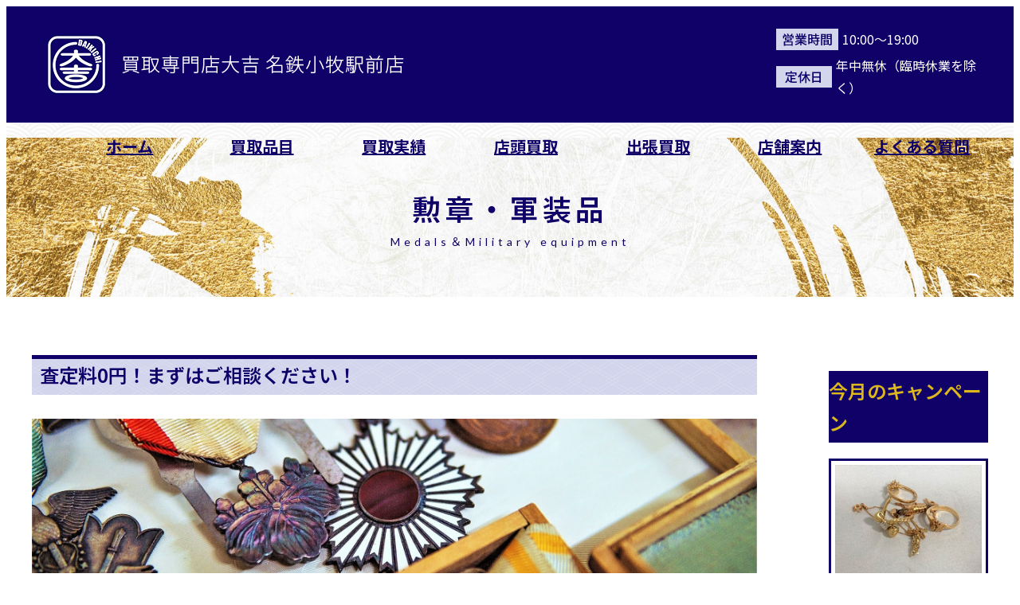

--- FILE ---
content_type: text/html; charset=UTF-8
request_url: https://kaitori-atrax.com/items/military.html
body_size: 81181
content:
<!DOCTYPE html>
<html lang="ja">
<head>
<!-- Google Tag Manager -->
<script>(function(w,d,s,l,i){w[l]=w[l]||[];w[l].push({'gtm.start':
new Date().getTime(),event:'gtm.js'});var f=d.getElementsByTagName(s)[0],
j=d.createElement(s),dl=l!='dataLayer'?'&l='+l:'';j.async=true;j.src=
'https://www.googletagmanager.com/gtm.js?id='+i+dl;f.parentNode.insertBefore(j,f);
})(window,document,'script','dataLayer','GTM-M3VHCFQM');</script>
<!-- End Google Tag Manager --><title>勲章・軍装品 | 買取専門店大吉 名鉄小牧駅前店｜小牧駅より徒歩4分</title>
<meta name="viewport" content="width=device-width, initial-scale=1.0, user-scalable=yes, minimum-scale=1.0, maximum-scale=2.0">
<meta name="format-detection" content="telephone=no">
<meta name="keywords" content="買取大吉,小牧駅,愛知,買取">
<meta name="description" content="地域No.1宣言！買取専門店大吉 名鉄小牧駅前店は《小牧駅より徒歩4分》シンボルロード沿い、図書館の向かい側にある 青い看板が目印！
金・貴金属・ジュエリー・ブランド品を高く売るなら、当店にお任せください！どんなものでも無料で査定いたします！">

<meta property="og:title" content="買取専門店大吉 名鉄小牧駅前店｜小牧駅より徒歩4分">
<meta property="og:description" content="地域No.1宣言！買取専門店大吉 名鉄小牧駅前店は《小牧駅より徒歩4分》シンボルロード沿い、図書館の向かい側にある 青い看板が目印！
金・貴金属・ジュエリー・ブランド品を高く売るなら、当店にお任せください！どんなものでも無料で査定いたします！">
<meta property="og:type" content="website">
<meta property="og:url" content="https://kaitori-atrax.com/">
<meta property="og:image" content="OGP画像のパス　https://から始まる絶対パスで入力。">
<meta property="og:site_name" content="買取専門店大吉 名鉄小牧駅前店｜小牧駅より徒歩4分">
<meta property="og:locale" content="ja_JP">
<meta name="thumbnail" content="https://kaitori-atrax.com/thumbnail.jpg">
<meta name="twitter:card" content="summary_large_image">
<meta name="twitter:title" content="買取専門店大吉 名鉄小牧駅前店｜小牧駅より徒歩4分"/>
<meta name="twitter:description" content="地域No.1宣言！買取専門店大吉 名鉄小牧駅前店は《小牧駅より徒歩4分》シンボルロード沿い、図書館の向かい側にある 青い看板が目印！
金・貴金属・ジュエリー・ブランド品を高く売るなら、当店にお任せください！どんなものでも無料で査定いたします！"/>
<link rel="shortcut icon" href="favicon.ico">

<link rel="stylesheet" type="text/css" href="https://kaitori-atrax.com/css/common.css?20230921-2">
<link rel="stylesheet" type="text/css" href="https://kaitori-atrax.com/css/lightbox.css" />
<link rel="stylesheet" type="text/css" href="https://kaitori-atrax.com/font/css/all.css">
<script type="text/javascript" src="//cdnjs.cloudflare.com/ajax/libs/jquery/1.11.3/jquery.min.js"></script> 
<script src="https://kaitori-atrax.com/js/javascript.js"></script>
<script type="text/javascript" src="https://kaitori-atrax.com/js/lightbox.js"></script><link rel="stylesheet" type="text/css" href="https://kaitori-atrax.com/css/page.css">
</head>

<body>
<!-- Google Tag Manager (noscript) -->
<noscript><iframe src="https://www.googletagmanager.com/ns.html?id=GTM-M3VHCFQM"
height="0" width="0" style="display:none;visibility:hidden"></iframe></noscript>
<!-- End Google Tag Manager (noscript) --><header id="top">
  <div class="header_wrap">
    <h1 class="store_name"> <a href="https://kaitori-atrax.com/"><img loading="lazy" src="https://kaitori-atrax.com/img/logo_bl.png" alt=""></a> </h1>
    <div class="header_right">
      <div class="h_info">
		  <ul class="contact_hbox">
			  <li class="time"><span>営業時間</span>10:00～19:00</li>
			  <li class="time"><span>定休日</span>年中無休（臨時休業を除く）</li>
		  </ul>
      </div>
    </div>
	
  </div> <input type="checkbox" id="menu-btn-check"> <label for="menu-btn-check" class="menu-btn"><span class="bar"></span><span class="txt">MENU</span></label>
  <nav class="navigation">
    <ul id="page_link">
      <li><a href="https://kaitori-atrax.com/">ホーム</a></li>
      <li><a href="https://kaitori-atrax.com/items/">買取品目</a></li>
      <li><a href="https://kaitori-atrax.com/result/">買取実績</a></li>
      <li><a href="https://kaitori-atrax.com/purchase/">店頭買取</a></li>
	  <li><a href="https://kaitori-atrax.com/visit/">出張買取</a></li>
      <li><a href="https://kaitori-atrax.com/access/">店舗案内</a></li>
	 <li><a href="https://kaitori-atrax.com/faq/">よくある質問</a></li>
	 <li class="sm"><a href="https://kaitori-atrax.com/line/">LINE査定</a></li>
	 <li class="sm"><a href="https://kaitori-atrax.com/online/">オンライン査定</a></li>
	 <li class="sm"><a href="https://kaitori-atrax.com/cleanup/">ご遺品の整理・買取</a></li>
      <li class="sm"><a href="https://kaitori-atrax.com/column/">コラム</a></li>
	  <li class="sm"><a href="https://kaitori-atrax.com/campaign/index.html?id=20250505115037&amp;part=part3">今月のキャンペーン</a>
</li>
      <li class="sm"><a href="https://kaitori-atrax.com/contact/">お問い合わせ</a></li>
      <li class="sm"><a href="https://kaitori-atrax.com/privacy/">プライバシーポリシー</a></li>
      <li class="sm"><a href="https://kaitori-atrax.com/sitemap/">サイトマップ</a></li>
    </ul>
  </nav>
</header>

<section id="pagetitle">
	<h1>勲章・軍装品<span>Medals＆Military equipment</span></h1>
</section>

<div class="container_bg">
<div class="container">
	<ul id="sidebar">
<li class="side_campaign">
  <h2>今月のキャンペーン</h2>
  <div class="side_wrap">
  

<div class="campaign_img">

<img src="https://kaitori-atrax.com/wa/files/thumbnail/68182702ec91e.jpg" alt="金・プラチナ・シルバー・メッキ品等！貴金属高価買取キャンペーン！">
</div>
<p class="campaign_txt">金・プラチナ・シルバー・メッキ品等！貴金属高価買取キャンペーン！</p>
<div class="campaign_link">
<a href="https://kaitori-atrax.com/campaign/index.html?id=20250505115037&amp;part=part3">詳しく見る</a>
</div>
	 


  </div>
</li>
<li class="side_assessment">
  <ul>
    <li class="line"><a href="https://kaitori-atrax.com/line/"><img src="https://kaitori-atrax.com/img/line_sbana.png" alt="LINE査定"></a> </li>
    <li class="online"><a href="https://kaitori-atrax.com/online/"><img src="https://kaitori-atrax.com/img/online_sbana.png" alt="オンライン査定"></a> </li>
  </ul>
</li>

<li class="side_mail">
  <a href="https://kaitori-atrax.com/contact/"><span>お問い合わせ</span></a>
</li>
<li class="side_tel">
  <a href="tel:0120-054-710">お電話でのお問い合わせ<span>0120-054-710</span></a>
</li>

<li class="side_purchase">
  <ul>
    <li class="store">
		<a href="https://kaitori-atrax.com/purchase/"><img src="https://kaitori-atrax.com/img/s_picon1.png" alt="店頭買取"></a>
    </li>
    <li class="visit">
		<a href="https://kaitori-atrax.com/visit/"><img src="https://kaitori-atrax.com/img/s_picon2.png" alt="出張買取"></a>
    </li>
  </ul>
</li>

				
<li class="side_list">
   <h2>買取品目一覧</h2>
  <ul class="side_item_menu">
    <li class="item1">
      <a href="https://kaitori-atrax.com/items/gold.html">金・プラチナ</a>
    </li>
    <li class="item2">
      <a href="https://kaitori-atrax.com/items/bag.html">ブランドバッグ</a>
    </li>
    <li class="item3">
      <a href="https://kaitori-atrax.com/items/medal.html">記念メダル</a>
    </li>
    <li class="item4">
      <a href="https://kaitori-atrax.com/items/jewel.html">ダイヤ・宝石</a>
    </li>
    <li class="item5">
      <a href="https://kaitori-atrax.com/items/accessories.html">ブランド服・小物</a>
    </li>
    <li class="item6">
      <a href="https://kaitori-atrax.com/items/watch.html">ブランド時計</a>
    </li>
    <li class="item7">
      <a href="https://kaitori-atrax.com/items/stamp.html">切手・中国切手</a>
    </li>
    <li class="item8">
      <a href="https://kaitori-atrax.com/items/card.html">テレホンカード</a>
    </li>
    <li class="item9">
      <a href="https://kaitori-atrax.com/items/oldcoin.html">古銭・古紙幣</a>
    </li>
    <li class="item10">
      <a href="https://kaitori-atrax.com/items/voucher.html">金券・商品券</a>
    </li>
    <li class="item11">
      <a href="https://kaitori-atrax.com/items/art.html">美術品・骨董品</a>
    </li>
    <li class="item12">
      <a href="https://kaitori-atrax.com/items/military.html">勲章・軍装品</a>
    </li>
    <li class="item13">
      <a href="https://kaitori-atrax.com/items/camera.html">カメラ・レンズ</a>
    </li>
    <li class="item14">
      <a href="https://kaitori-atrax.com/items/instrument.html">楽器</a>
    </li>
	<li class="item17">
      <a href="https://kaitori-atrax.com/items/electrictool.html">電動工具</a>
    </li>
	<li class="item18">
      <a href="https://kaitori-atrax.com/items/terminal.html">スマホ・タブレット</a>
    </li>
	<li class="item19">
      <a href="https://kaitori-atrax.com/items/playthings.html">ゲーム機・おもちゃ</a>
    </li>
    <li class="item16">
      <a href="https://kaitori-atrax.com/items/other.html">その他</a>
    </li>
  </ul>
</li>
				
<li class="side_store_info">
  <h2>店舗案内</h2>
  <div class="inner_warp">
    <img src="https://kaitori-atrax.com/img/side_store_img.png?2" alt="買取専門店大吉 名鉄小牧駅前店">
    <h3>買取専門店大吉<br>名鉄小牧駅前店</h3>
    <p>愛知県小牧市中央1丁目277-3<br></p>
    <a class="gmap_link" href="https://goo.gl/maps/1ahQsRVK1CAFE8dD8" target="_blank"><span>Google MAP</span></a>
    <dl>
      <dt>電話番号</dt>
      <dd>0120-054-710</dd>
      <dt>メールアドレス</dt>
      <dd>komaki-ekimae@kaitori-daikichi.jp</dd>
      <dt>営業時間 </dt>
      <dd>10:00～19:00</dd>
      <dt>定休日</dt>
      <dd>年中無休（臨時休業を除く）</dd>
      <dt>古物商許可番号</dt>
      <dd>愛知県公安委員会<br>第541422006500号</dd>
    </dl>
  </div>
</li>	
				
<li class="side_archive">
  <h2 class="s_news">お知らせ</h2>
  <div class="side_wrap">
    	<dl>
	<dt>2026/01/02</dt>
	<dd><h3>新年のご挨拶</h3><p><p>明けましておめでとうございます。<br />
平素はご愛顧を賜わり、厚く御礼申し上げます。</p>

<p>旧年中は、多大なるご尽力をいただき、誠にありがとうございます。<br />
2026年も、より一層のご支援、お引立てを賜りますようお願い申し上げます。</p>

<p>&nbsp;</p>

<p>本年も買取大吉　名鉄小牧駅前店を宜しくお願い申し上げます。</p>
</p></dd>
	</dl>
	<dl>
	<dt>2025/12/30</dt>
	<dd><h3>年末のご挨拶</h3><p><p>今年も残すところ、あと僅かとなりました。<br />
皆様には、ご愛顧を賜りましたことに深くお礼を申し上げます。</p>

<p>来年もより良いサービス向上を図り誠心誠意努力する所存ですので、より一層のご支援を賜りますよう、買取大吉　名鉄小牧駅前店、スタッフ一同心よりお願い申し上げます。<br />
<br />
なお、新年は1月2日（木）午前10時より、平常通り営業させて頂きます。<br />
来年もどうぞよろしくお願いします。<br />
&nbsp;</p>

<p>来年も相変わらぬご愛顧を頂けますようお願い申し上げて、年末のご挨拶とさせて頂きます。</p>
</p></dd>
	</dl>
	<dl>
	<dt>2025/12/25</dt>
	<dd><h3>年末年始営業日のお知らせ</h3><p>今年も残すところあと数日になりました。<br />
寒くなって外にでるのも少し辛くなってきましたね。<br />
買取大吉　名鉄小牧駅前店は本日も元気に皆様のご来店をお待ちしております！<br />
<br />
年末年始も近づいて来た為、営業日のご案内をいたします。<br />
<br />
12/30　通常営業<br />
12/31　年末年始休業<br />
1/1　　年末年始休業<br />
1/2　　通常営業<br />
<br />
今年も残すところあとわずかですが、買取大吉　名鉄小牧駅前店をよろしくお願いいたします。</p></dd>
	</dl>
	<dl>
	<dt>2025/12/11</dt>
	<dd><h3>金相場が23252円に！また金相場が23000円台になりました。高値の今が売り時です！</h3><p>本日、金相場が23252円/1ｇになりました！<br />
金を売るなら、今が最大のチャンスです！<br />
金のご売却なら買取大吉　名鉄小牧駅前店におまかせください！</p></dd>
	</dl>
	<dl>
	<dt>2025/09/16</dt>
	<dd><h3>金相場が19073円に！過去最高額、歴史的高値の今が売り時です！</h3><p>本日、金相場が過去最高値の19073円/1ｇになりました！<br />
金を売るなら、今が売り時です！<br />
金のご売却ならおまかせください！</p></dd>
	</dl>
	<dl>
	<dt>2025/06/16</dt>
	<dd><h3>金相場が17508円に！過去最高額、歴史的高値の今が売り時です！</h3><p>本日、金相場が過去最高値の17508円になりました！<br />
金を売るなら、今が売り時です！</p></dd>
	</dl>
	<dl>
	<dt>2025/05/07</dt>
	<dd><h3>金相場が17020円/ｇ！過去最高値を更新！</h3><p>金相場がついに17000円/ｇを突破しました！<br />
歴史的最高値を記録している今が金の売り時です！<br />
眠らせている金がございましたら、是非一度、買取専門店大吉　名鉄小牧駅前店までお持ちください！</p></dd>
	</dl>
	<dl>
	<dt>2025/05/05</dt>
	<dd><h3>ゴールデンウィーク期間も休まず営業中！</h3><p>買取専門店大吉　名鉄小牧駅前店はゴールデンウィーク期間中も休まず元気に営業しております！<br />
是非お気軽にお越しください！</p></dd>
	</dl>
	<dl>
	<dt>2025/04/17</dt>
	<dd><h3>金相場が過去最高値を更新！！売るなら今がチャンス！</h3><p>金相場が過去最高値の16715円になりました！<br />
金を売るなら今がチャンスです！<br />
是非一度、買取専門店大吉　名鉄小牧駅前店までお持ち下さい！</p></dd>
	</dl>
	<dl>
	<dt>2025/02/03</dt>
	<dd><h3>金相場が過去最高値を更新！</h3><p>金相場が過去最高値を更新し、15233円にまで上がりました！<br />
金を売るなら今がチャンスです！是非お気軽にご来店下さい！</p></dd>
	</dl>
	<dl>
	<dt>2025/01/02</dt>
	<dd><h3>本日より通常営業を開始しております！</h3><p>皆様、新年あけましておめでとうございます！<br />
買取専門店大吉　名鉄小牧駅前店は、年末年始のお休みお終え、本日より元気に通常の営業を開始しております！<br />
年末に売り忘れてしまった物などがございましたら、是非お気軽にお持ち下さい！</p></dd>
	</dl>
	<dl>
	<dt>2025/01/01</dt>
	<dd><h3>新年のご挨拶</h3><p><p>明けましておめでとうございます。<br />
平素はご愛顧を賜わり、厚く御礼申し上げます。</p>

<p>旧年中は、多大なるご尽力をいただき、誠にありがとうございます。<br />
2025年も、より一層のご支援、お引立てを賜りますようお願い申し上げます。</p>

<p>&nbsp;</p>

<p>本年も買取専門店大吉　名鉄小牧駅前店を宜しくお願い申し上げます。</p>
</p></dd>
	</dl>
	<dl>
	<dt>2024/12/30</dt>
	<dd><h3>年末のご挨拶</h3><p><p>今年も残すところ、あと僅かとなりました。<br />
皆様には、ご愛顧を賜りましたことに深くお礼を申し上げます。</p>

<p>来年もより良いサービス向上を図り誠心誠意努力する所存ですので、より一層のご支援を賜りますよう、買取専門店大吉　名鉄小牧駅前店、スタッフ一同心よりお願い申し上げます。<br />
<br />
なお、新年は1月2日（木）午前10時より、平常通り営業させて頂きます。<br />
本年もどうぞよろしくお願いします。<br />
&nbsp;</p>

<p>来年も相変わらぬご愛顧を頂けますようお願い申し上げて、年末のご挨拶とさせて頂きます。</p>
</p></dd>
	</dl>
	<dl>
	<dt>2024/12/12</dt>
	<dd><h3>年末年始営業日のお知らせ</h3><p>今年も残すところあと数日になりました。<br />
寒くなって外にでるのも少し辛くなってきましたね。<br />
買取専門店大吉　名鉄小牧駅前店は本日も元気に皆様のご来店をお待ちしております！<br />
<br />
年末年始も近づいて来た為、営業日のご案内をいたします。<br />
<br />
12/30　通常営業<br />
12/31　年末年始休業<br />
1/1　　年末年始休業<br />
1/2　　通常営業<br />
<br />
今年も残すところあとわずかですが、買取専門店大吉　名鉄小牧駅前店をよろしくお願いいたします。</p></dd>
	</dl>
	<dl>
	<dt>2024/10/17</dt>
	<dd><h3>金の買取相場が歴史的高値！ついに14,000円台突破！</h3><p>本日、金の相場がついに過去最高値の14000円台を突破致しました！<br />過去最高値の今が金の売り時です！<br />ご自宅に眠っている金がございましたら、是非、買取専門店大吉　名鉄小牧駅前店までお持ち下さい！</p></dd>
	</dl>
	<dl>
	<dt>2024/10/07</dt>
	<dd><h3>金相場、過去最高値更新！</h3><p>金相場が過去最高値の13,842円に更新されました！<br />金を売るなら今がチャンスです！</p></dd>
	</dl>
	<dl>
	<dt>2024/09/01</dt>
	<dd><h3>少しずつですが、秋の訪れを感じられる季節となりました</h3><p>暑かった夏も終わり、少しずつではありますが、秋の訪れを感じられる季節となりました。<br />暑すぎて外で活動出来なかった方も多いのではないでしょうか？<br />買取専門店大吉　名鉄小牧駅前店では、9月も元気に営業しております！<br />定休日はございませんので、お気軽にご来店下さい！</p></dd>
	</dl>
	<dl>
	<dt>2024/08/04</dt>
	<dd><h3>お盆も休まず営業！</h3><p>お盆も休まず営業いたします！<br />お休みで身の回りの整理をしたい方は、是非、買取専門店大吉　名鉄小牧駅前店をご利用下さい！</p></dd>
	</dl>
	<dl>
	<dt>2024/08/04</dt>
	<dd><h3>書中お見舞い申し上げます</h3><p><p>厳しい暑さが続いておりますが、買取専門店大吉　名鉄小牧駅前店は休まず元気に営業しております！<br />暑くて外に出たくない！そんな方には出張買取も行っておりますので、是非お気軽にご利用下さい！</p></p></dd>
	</dl>
	<dl>
	<dt>2024/07/08</dt>
	<dd><h3>金の価格が過去最高を更新！</h3><p>本日金の価格が過去最高価格を更新しました！<br />金を売るなら今がチャンスです！<br />金のご売却なら、買取専門店大吉　名鉄小牧駅前店を是非ご利用下さい！</p></dd>
	</dl>
	<dl>
	<dt>2024/07/03</dt>
	<dd><h3>暑さが本格的になってきましたね。</h3><p>夏が始まり、本格的に暑くなってきましたね。<br />買取専門店大吉　名鉄小牧駅前店は暑さにも、雨にも負けずに毎日元気に営業しております！<br />皆様も体調にはお気を付けてお過ごしください。</p></dd>
	</dl>
	<dl>
	<dt>2024/04/15</dt>
	<dd><h3>金の買取相場が過去最高値を更新！1ｇ12756円！</h3><p>金相場が過去最高値を更新しました。<br />金のご売却は今がチャンスです！！<br />金のご売却なら買取専門店大吉　名鉄小牧駅前店にお任せください。</p></dd>
	</dl>
	<dl>
	<dt>2024/02/27</dt>
	<dd><h3>お引越しのシーズンですね。</h3><p>学校や職場など、３月はお引越しを伴う移動が多くなるシーズンですね。<br />お引越しをしようとすると、たくさんの不用品などが出てきてしまうのではないでしょうか？<br />不用品といえど、捨ててしまうのはもったいない！もしかしたら、その不用品には価値があるかもしれません！<br />お引越し前の不用品のお買い取りは、是非、買取専門店大吉　名鉄小牧駅前店の出張買取をご利用下さい！<br /><br />もちろん、お持ち込みでのお買い取りも大歓迎です！</p></dd>
	</dl>
	<dl>
	<dt>2024/02/11</dt>
	<dd><h3>LINE査定、好評受付中です！</h3><p>LINE査定、ご好評いただいております！<br />写真を撮ってLINEで送るだけなので、簡単にご利用できます！<br />10：00～19：00までの営業時間内であればいつでも受付しておりますので、お気軽にお試しください！<br />なお店舗の状況によってはお返事までにお時間を頂く場合がございます。</p></dd>
	</dl>
	<dl>
	<dt>2024/01/26</dt>
	<dd><h3>出張買取　ご好評頂いております！</h3><p>本格的に寒くなり、家から出たくない！なんて方も多いのではないでしょうか？<br />そんな時には「無料出張買取」をご利用ください！<br />使い方は簡単！お店にお電話して頂き、スタッフがお伺いするお日にちお時間を決めて頂くだけです！<br />寒くて出たくなくても、お気軽にご利用頂けますので、「0120-054-710」までお電話ください。</p></dd>
	</dl>
	<dl>
	<dt>2024/01/04</dt>
	<dd><h3>本年もよろしくお願い致します！</h3><p>昨年はたくさんのお客様にご来店頂きありがとうございました。<br />年末年始の休暇も終わり、買取専門店大吉　名鉄小牧駅前店は、本年も元気に営業を再開しております！<br />去年売りそこなってしまったお品物がございましたら、是非お気軽にお越しください！</p></dd>
	</dl>
	<dl>
	<dt>2024/01/01</dt>
	<dd><h3>新年のご挨拶</h3><p><p>明けましておめでとうございます。</p><p>旧年中はたくさんのお客様にご来店頂き、スタッフ一同心より御礼申し上げます。<br />本年も、更なるサービスの向上に努めて参りますので、より一層のご支援、お引立てを賜りますようお願い申し上げます。<br />皆様のご健康とご多幸をお祈りし、新年のご挨拶とさせていただきます。</p><p>本年も宜しくお願い申し上げます。</p></p></dd>
	</dl>
	<dl>
	<dt>2023/12/31</dt>
	<dd><h3>年末のご挨拶</h3><p><p>本年も残すところあとわずかとなりました。</p>

<p>今年も１年間たくさんのお客様にご来店頂きまして、ありがとうございます。</p>

<p>買取専門店大吉　名鉄小牧駅前店は来年も、たくさんのお客様に喜んで頂ける様に、より一層の努力して参ります！</p>

<p>今年ご来店して頂いたお客様も、まだご来店されたことのないお客様も、皆様がまた来たくなるようなお店作りを目指していきますので、来年もよろしくお願い致します！</p>

<p>皆様のご来店を、来年もスタッフ一同心よりお待ちしております。<br />
<br />
それでは皆様、良いお年をお過ごし下さい。</p>
</p></dd>
	</dl>
	<dl>
	<dt>2023/12/24</dt>
	<dd><h3>年末年始店舗休業のお知らせ</h3><p><p>平素は買取専門店大吉　名鉄小牧駅前店をご愛顧頂き、誠にありがとうございます。<br />誠に勝手ながら、年末年始休業日を下記の通りとさせていただきます。<br /><br />休業期間：2023年12月31日（日）‐ 2023年1月1日（月）</p><p>2020年1月2日（火）より通常営業いたします。<br />本年中のご愛顧に心より御礼申し上げますとともに、来年も変わらぬお引立てのほど、宜しくお願い申し上げます。</p></p></dd>
	</dl>
	<dl>
	<dt>2023/12/03</dt>
	<dd><h3>出張買取も承ります！</h3><p>寒いから出たくない。重たくて持って行きたくない。そんな時は出張買取をご利用ください！<br />お電話頂ければ、時間を調整しスタッフがお伺いさせて頂きます！もちろん無料なので、お気軽にご利用ください！</p></dd>
	</dl>
  </div>
</li>
<li class="side_archive">
  <h2 class="s_column">コラム</h2>
  <div class="side_wrap">
    	<dl>
	<dt>2024/10/22</dt>
	<dd><a href="https://kaitori-atrax.com/column/detail.html?id=20241022170655&amp;part=part4"><h3>自分で出来る！プラチナのお手入れ方法</h3><p>指輪やネックレスなど、多くのジュエリーに使われているプラチナですが、毎日身に着けていると、細かい傷や汚れは避けられません。<br />そこで、今回は自宅で出来る正しいプラチナのお手入れ方法を紹介いたします！<br /><br />〇プラチナをお手入れする必要性<br />まず、プラチナは劣化しにくいですが、純度の高いものは柔らかく、細かい傷などがついてしまいます。傷や汚れが付着してしまうと、光が散乱してしまいプラチナ本来の美しさが損なわれてしまいます。<br />さらに、多くのプラチナを使ったジュエリーは強度を上げるために別の種類の金属と合金されています。<br />合金として、銅や銀が使われている場合は、化学反応によって変色する可能性があるため注意しましょう。<br /><br />〇自宅で出来るプラチナのお手入れ方法<br />①毎日のお手入れ方法<br />使用後は、柔らかいクロスで水分や汚れを拭きましょう。ジュエリー専用のクロスの他、プラチナ専用の洗浄剤の使用がおすすめです。<br />研磨剤を使ったり、強く拭いたりすると、傷がつくことがあるため注意です。<br /><br />②汚れがひどい場合の浸け置き洗い<br />小さい容器に水またはぬるま湯を入れ、中性洗剤を数滴たらしてプラチナを入れます。プラチナは熱で劣化しにくいため、熱湯を避けさえすればお湯の温度をあまり気にする必要はございません。<br /><br />③研磨剤で磨き直し<br />汚れが気になる部分は柔らかい刷毛や歯ブラシ、綿棒などを利用して丁寧に磨きましょう。プラチナを磨いた後は、洗剤を水で十分に洗い流し、最後に柔らかいクロスで水分を拭きとりましょう。<br /><br />④錆びてしまった場合のお手入れ<br />プラチナが酸化して錆びてしまった場合は、レモン汁に数分浸しておくと錆が分解されます。<br /><br />〇プラチナの磨き方<br />①重曹で磨く<br />重曹の原料は自然由来のものであり、今では100円ショップやスーパーなどでも普通に手に入る安全な洗剤です。重曹は非常に小さな粒子でプラチナの汚れを落とすことができます。<br />綿棒や歯ブラシに重曹を少し付けてプラチナを優しく摩って下さい。汚れを落とした後は水ですすいで、柔らかいクロスで乾拭きしてください。<br /><br />②ピカールで磨く<br />「ピカール金属磨き」と呼ばれる研磨液はホームセンターやインターネット通販などで購入できます。<br />柔らかい布に少量つけてプラチナを磨き、乾いたクロスで水分を拭きとりましょう。傷をつけないコツは優しく丁寧に磨くことです。<br />また、あらかじめクロスにピカールを染み込ませた「ピカールクロス」という商品もありますので、ご検討下さい。<br /><br />③金属磨きクロスで磨く<br />細かい研磨粒子やワックス、界面活性剤を配合した金属磨き用クロスはプラチナのお手入れに便利です。100円ショップなどでも購入でき、24金以外の金と銀や銅、アルミにも対応しております。<br />プラチナを少し磨いておきたいという方におすすめです！<br /><br />〇注意点<br />①宝石によっては水や洗剤は使用できない<br />プラチナは耐食しにくい金属なので、基本的には水と中性洗剤で洗うことが可能です。ただし、装飾の宝石のなかには洗剤や水が付くと、変色、変質するものもございますので、事前にしっかりと調べましょう。<br /><br />②研磨剤を頻繁には使用しない<br />研磨剤は輝きを取り戻すために表面を削るため、頻繁に使用すると重量が減ってしまう可能性があります。<br /><br />〇まとめ<br />プラチナは柔らかい素材で傷がつきやすいため、基本的には純度100％のジュエリーはあまりありません。硬度を高めるためにパラジウムやルテニウムなどの金属が混ぜられます。そのため、錆びたり汚れたりすることも珍しくありません。こまめにお手入れすることでプラチナの美しい輝きを長く楽しむことができます！</p></a></dd>
	</dl>
	<dl>
	<dt>2024/07/03</dt>
	<dd><a href="https://kaitori-atrax.com/column/detail.html?id=20240703133733&amp;part=part4"><h3>金を買う時の注意点は？金購入時のメリットとデメリットについて</h3><p>世界各地で需要が高く、安全資産として知られる「金」。<br />ただし、金投資には購入時に注意点をよく調べておくことが重要です。<br />今回は、金を購入する際のメリットとデメリットについて解説します！<br /><br />・金を買う4つの方法と方法別の注意点<br />金を購入するには、主に４つの方法が利用されています。<br />①現物の金、地金、金貨の購入<br />②投資信託<br />③純金積立<br />④金先物取引<br />それぞれにメリットとデメリットがありますので、自身の状況に応じてベストな方法を選択することが重要です。<br /><br />①現物の金、地金、金貨の購入<br />金を手元に置いておきたい場合は、現物を購入してください。<br />メリットは、手元に実物を保有しているため、換金がスムーズにできる事です。<br />デメリットは、やはり盗難のリスクや保管コストを考慮する必要がある事です。<br /><br />②金ETF・金投資信託の購入<br />まず、投資信託とは、運用のプロであるファンドマネージャーに資産運用を託し、出資した人が利益を分け合う金融商品です。株や債券だけではなく「金」を投資対象とした商品もあります。<br />少額で投資を始められる投資信託は、株式投資やFXなどに比べるとリスクが低く、運用はプロにほぼ任せることができます。そのためメリットとしては、金の投資初心者にもおすすめできることです。<br />デメリットは、「投資信託報酬」という手数料が発生するので留意しておきましょう。<br /><br />③純金積立の購入<br />純金積立とは、毎月「金」を継続的に購入し、積み立てていく投資方法です。<br />純金積立には、毎月一定の金額で購入する「定額積立」や、毎月一定のグラム数で購入する「定量積立」、また好きなタイミングで購入できる「スポット購入」もあります。<br />定額積立であれば1,000円単位で、定量積立であれば1グラム単位で取引できる場合もあるので、初心者でも始めやすいのがメリットです。<br />また、自分の好きなタイミングで売却できることも大きなメリットです。<br />デメリットは手数料が発生する事です。<br /><br />④金先物取引の利用<br />金先物取引とは、招待の約束した期日に、あらかじめ定められた価格で金を買う、または売る契約を結ぶ取引を指します。<br />たとえば、あなたが「金の価格は来月上がる」と予想したとしましょう。その時点で予想した未来の価格と、購入する期日を約束します。<br />予測していた価格よりも高くなっていた場合は利益が得られ、安くなっていれば損失となります。前もって約定を結ぶので、金価格の変動状況に関係なく、期日が来たら必ず取引しなければなりません。<br />メリットは、リスク管理や投資機会の提供など、多岐にわたります。<br />デメリットは、損をするリスクを伴うため、十分な知識と慎重な判断が求められます。<br /><br /><br />金を購入する際にはいくつかの注意点と、デメリットを把握しておくことが重要です。<br />下記に一部ですが、注意点、デメリットを記載しておきますので、ご参考にしてみて下さい。<br /><br />デメリット<br />・購入時の手数料や売却時の税金<br />・配当金や利子などのインカムゲインが得られない<br />・盗難・紛失などのリスク管理が必要<br />・為替相場の影響を受けやすい<br /><br />メリット<br />・世界中で人気や価値が高い<br />・信頼性や安全性が高い<br />・インフレでも安定した需要がある<br /><br /><br />まとめ<br />金は世界共通で高い価値があり、インフレ期でも安定しています。一方で、為替相場の影響を受けやすいといった注意点もあります。<br />こうしたことを考えると、近年は世界情勢の影響で金相場が高騰しています。まさにいまが、金を最も高く売却できるチャンスであるといえるかもしれません。<br /><br />金のご売却の際には、是非、買取専門店大吉　名鉄小牧駅前店をご利用下さい。</p></a></dd>
	</dl>
	<dl>
	<dt>2024/04/16</dt>
	<dd><a href="https://kaitori-atrax.com/column/detail.html?id=20240416142157&amp;part=part4"><h3>エメラルドの意味と宝石言葉</h3><p>美しいの翠玉の宝石であるエメラルド。<br />今回はエメラルドを身に着けることの意味についてご紹介します！<br /><br />エメラルドの宝石言葉<br /><br />エメラルドには以下の４つの宝石言葉があります。<br /><br />・「幸」<br />エメラルドには幸福へ導くパワーがあります。<br />「幸せな夫婦の生活が長く続くように」という願いも込められており、幸せな結婚生活のお守りとしても重宝されています。<br />持ち主に幸せを運んでくれる。そんな幸運の力が期待できます。<br /><br />・「愛」<br />エメラルドは「愛情」などといった、「愛」にまつわる宝石言葉があります。そのため、「愛の石」とも呼ばれ、愛する人と結ばれるパワーがあると信じられています。<br />愛を育む効果がエメラルドにはあるので、「恋愛成就のお守り」として身に着けるのも良いでしょう。<br />ちなみに、浮気防止効果もエメラルドにはあるそうですよ。<br /><br />・「癒し」<br />緑色のカラーイメージには安らぎや落ち着きを与えるといったリラックス効果がありますが、エメラルドにもそのような癒しの力があります。<br />肉体疲労を回復させ、不安定な精神を整える働きがあり、古代からヒーリングストーンとして治療に用いられていたほどです。<br /><br />・「知性.未来」<br />エメラルドには、「先見の明」「希望」といった先を見据える言葉も込められています。<br />仕事を効率よく進める力が期待でき、起業家や投資家といった、「先を読む力」が必要な方にはおすすめのアクセサリーです。<br /><br />以上の４点がエメラルドに込められた宝石言葉です。<br />では、実際にエメラルドを身に着けることで期待できる効果にはどのようなものがあるのかご紹介していきます。<br /><br />・夫婦円満、浮気防止効果<br />前述でもご紹介した通り、エメラルドには「愛情」や「幸福」といった、愛や幸せに関連した宝石言葉があり、愛する人と結ばれるパワーがあります。その効果通り、夫婦円満の力もエメラルドには宿っています。<br />持ち主の思いやりの心が強くなることから、家庭運のアップのお守りとなるため、パートナーと一緒に持っておけば、夫婦円満の効果がさらに高まります！<br /><br />・魔除けの効果<br />古来よりエメラルドは「魔法の石」として崇められており、魔除け効果や邪気払いができる宝石として信じられていました。<br />「エメラルドがあれば、魔女は近づけない」とも言われ、魔を払う宝石としても重宝されていたようです。<br />邪気を払い、良縁を引き寄せる。そんな効果があるからこそ、浮気防止効果があると言われる由縁なのかもしれないですね。<br /><br />・目の視力、疲労回復効果<br />緑色には眼精疲労の回復効果があると科学的に証明されていますが、古代からエメラルドを利用した目の治療法があったそうです。エメラルドから発せられる緑の光は、疲れ目や視力を回復させる力があると考えられていたようです。<br /><br />・治療、治癒効果<br />目の治療にも使われてきたように、エメラルドは「治癒の石」としても重宝されてきました。<br />気持ちを落ち着かせて思考力を高めると同時に記憶力も高めてくれるので、物忘れを予防する効果があります。<br />身に着けることにより、脳の疲れを癒すヒーリング効果が期待できるでしょう。<br /><br /><br />以上です。<br />今回はエメラルドのもつ、スピリチュアルな意味や効果をご案内しました。<br />アクセサリーやジュエリーを買う際の、参考にしてみてはいかがでしょうか</p></a></dd>
	</dl>
	<dl>
	<dt>2023/12/05</dt>
	<dd><a href="https://kaitori-atrax.com/column/detail.html?id=20231205130820&amp;part=part4"><h3>メッキアクセサリー、イミテーションアクセサリーの買取について</h3><p>買取大吉名鉄小牧駅前店ではメッキやイミテーションのアクセサリーもしっかり仕分けをおこなってから買取させて頂きます。金やプラチナ、シルバーのアクセサリー、ブランドアクセサリーなど、一点でしっかりお値段が付くお品をすべて選別したうえで、残ったメッキやイミテーションはまとめて重量でお値段をお付けいたします。めちゃくちゃに絡まっていたり、汚れていても大歓迎です。ご自身での仕分けが難しい他業種のお客様にもご好評いただいております。</p></a></dd>
	</dl>
	<dl>
	<dt>2023/12/16</dt>
	<dd><a href="https://kaitori-atrax.com/column/detail.html?id=20231216120331&amp;part=part4"><h3>買取専門店大吉の豊富な買取品目！</h3><p>買取店というとハイブランド品やジュエリー等といった物しか売れないんじゃないの？と勘違いされてる方は今でも結構いらっしゃるのではないでしょうか？<br />
買取専門店大吉　名鉄小牧駅前店では、ブランド品や貴金属はもちろん、商品券や古銭、カメラ、おもちゃ、工具、スマホ、家電、ゲーム、楽器等！あらゆる物をお買い取りしております！<br />
もちろん写真の品目以外にもあらゆる物をお買い取りしておりますので、売れるかわからない。。。と迷ってしまった物でも、まずは一度お問い合わせください！<br />
お客様からのお問い合わせをスタッフ一同、心よりお待ちしております！</p></a></dd>
	</dl>
	<dl>
	<dt>2023/12/16</dt>
	<dd><a href="https://kaitori-atrax.com/column/detail.html?id=20231216121600&amp;part=part4"><h3>買取専門店大吉の簡単LINE無料査定！</h3><p>売りたい物がある、いくらくらいなのか気になる。けれどお店に行く時間がないって方や、ちょっと怖くて行けない。そんな方もいらっしゃるのではないでしょうか？<br />そんな方におすすめなのが、買取専門店大吉　名鉄小牧駅前店の簡単LINE無料査定！<br />使い方は簡単で、LINEで査定して欲しい物のお写真を撮って送るだけ！スタッフが査定してお値段をお伝え致します！<br />ちょっと気になった時や、まだ迷っているなんて方も、サッと撮って送るだけなのでお手間はかかりません！是非お気軽にご利用ください！<br /><br /><a href="https://kaitori-atrax.com/line/">LINE査定 | 買取専門店大吉 名鉄小牧駅前店｜小牧駅より徒歩4分 (kaitori-atrax.com)</a></p></a></dd>
	</dl>
	<dl>
	<dt>2024/01/08</dt>
	<dd><a href="https://kaitori-atrax.com/column/detail.html?id=20240108175508&amp;part=part4"><h3>ボロボロのバッグや財布を買い取って貰う</h3><p>高級ブランドのバッグや財布は、素材も造りも良い為、長期間使用する事が出来ます。とはいえ長期間の使用で、どうしてもくたびれてきたり、汚れたりする物です。そんなボロボロになってしまった愛用品を捨ててしまったりしていませんか？ボロボロでも、まだ買い取って貰えるかもしれませんよ！<br /><br />&bull;人気ブランドの人気モデルは買取店も買取に前向き！<br />人気ブランドは市場価値も高く、ボロボロであっても買い取って貰える可能性は高いです！物によってはパーツ単位でも需要がある為、コンディションに関わらず査定だけでも！という買取店も多いです。<br /><br />&bull;コンディションが価格に反映される事は避けられない。<br />ですが、買取をしてもらう場合、そのブランドの市場価値、需要と供給のバランス、そしてコンディションが査定に大きく影響してきます。使用感のある物や、ボロボロの物は新品に近いレベルの物と比べると査定額は低くなってしまいます。<br /><br />&bull;修理可能な物は買い取って貰える可能性あり<br />ボロボロな物でも修理、修復、パーツの交換などによって価値があると判断されれば、買取店は買取を行います。その場合、買取相場から修理金額を差し引かれた価格が買取金額になってきます。<br />では、自分で修理して出したら買取金額はアップするのでは？と考えてしまうかもしれませんが、ブランド品はパーツが純正品でないと価値を逆に下げてしまう為、価格が下がってしまうなんてことも！また個人で修理に出すと修理代も高くついてしまい、報われないなんて事もありますので、買取価格アップの為だけの修理はあまりおすすめしません。<br /><br />&bull;たくさん売る！<br />買取店は品数が多い程、買取率が上がったり、買取条件が有利になったりする事もあります。複数の品物をまとめて売却する事で、1点では買取が難しかった物も、買い取って貰える可能性はグッとあがります！<br /><br />&bull;購買力のある買取店に持ち込む！<br />当たり前ですが、広大な販路を持っている買取店の方が、買い取った品物を上手く流通させる事ができる為、購買力があります。広いネットワーク流通経路があれば、様々な方法で活用が出来る為、買い取って貰える可能性は高いです！<br /><br />ボロボロのバッグや財布でも買い取って貰える可能性というのをテーマに書きましたが、買取専門店大吉では全国規模で店舗を展開するとともに、自社主催のオークションをはじめ多様な流通ルートを有しています。そのため、購買力にも自信があり、ブランドバッグは買取強化中です。半ばあきらめかけたブランドバッグも、ぜひお気軽に査定にお持ちください。</p></a></dd>
	</dl>
	<dl>
	<dt>2024/02/27</dt>
	<dd><a href="https://kaitori-atrax.com/column/detail.html?id=20240227163710&amp;part=part4"><h3>メダルの価値の決まり方をご紹介！</h3><p>メダルには、スポーツの大会や特別な記念品として授与されるメダルや、記念品やコレクションアイテムとして作られる記念メダルなどがあります。ここでは主に記念メダルについてお話します。<br /><br />・メダルとコインって何が違うの？<br />メダルとコイン、両者は似ているようで、実は大きな違いが存在します。<br /><br />　メダル<br />メダルは、記念品です。通常、金銭としての価値は持たず、偽造のリスクもないのが特徴です。形状も円形から四角い板状など様々です。また金属以外の素材で作られたり、見栄えをよくするためにメッキが施されたりすることもあります。<br /><br />　コイン<br />コインは、投資用の地金型金貨や記念金貨などの種類があり、通貨として利用することも可能です。また通貨としての価値があるため、偽物が出回るリスクもあります。そのため、偽物が出回るのを予防する観点から、意匠が凝らされています。<br /><br /><br />・メダルの価値の決まり方<br /><br />　メダルの素材と重さ<br />記念メダルの価値を判断するのに重要な要素は、素材と重量です。記念メダルは様々なイベントを祝う為に作られ、素材には純金製や銀製、銅製、メッキ品まで様々な種類があります。価値が高いのはやはり、純金製のメダルです。金の市場価格が上昇しているため、純金製のメダルは高値で買取されることが期待できます。<br /><br />　希少性や人気<br />記念メダルは、記念品やコレクションアイテムとして作られたメダルです。そのため、限られた数量しか存在しません。そのためコレクターたちにとっては、価値のあるアイテムになったりします。したがって、メダルの価値は希少性に応じて変動します。<br />希少性の高いメダルであれば、金製以外の材料でも高値で売却できる可能性があります。<br /><br />ご自宅等から出てきたメダルの価値を予測するために、以上の２点に注目してみてはいかがでしょうか。<br />是非ご参考にしてみて下さい。</p></a></dd>
	</dl>
	<dl>
	<dt>2024/03/13</dt>
	<dd><a href="https://kaitori-atrax.com/column/detail.html?id=20240313170457&amp;part=part4"><h3>iPadを高く売ろう</h3><p>「iPadをできるだけ高く売りたい」「新機種に買い替える資金にしたい！」と思っている方は多いと思います。また、つい勢いでiPadを買ってしまったけど、スマホだけで充分だったなど、せっかく購入したのに持て余してしまっている方も多いようです。使っていないのであればお金に換えてしまうのも良い手段ですね。<br /><br />iPadとは<br />タブレット端末の中でも2010年の発売から不動の人気を誇るのがiPadです。iPhoneより大型化されている画面は動画の視聴、編集などに向いており、スマートフォンよりもパソコンに近い存在とされています。仕事やプライベートでもパソコンの代わりに使っている人も多いのではないでしょうか？<br />「Wi-fiモデル」と「セルラーモデル」の２種類に分かれており、Wi-fiモデルはご自宅などのWi-fiに接続して使うタイプ。セルラーモデルはdocomo,au,softbankなどの通信会社（キャリア）と契約することで、4Gや5Gといったモバイル回線でネット通信できるモデルのことです。<br />ご売却時には、自分のモデルがどちらのモデルなのかをしっかりと把握しておくと良いです。<br /><br />高く売るためにすることは・・・<br />そんなiPadですが、少しでも高く売却するために事前にしておくと良いことをまとめてみました。<br /><br />●売る前に清掃する<br />何もせずにそのまま売却してしまう方が多くいらっしゃるとは思いますが、その前にまずは汚れを綺麗にふき取りましょう。傷だと思っていたところが、実はただ汚れていただけといったケースも意外とあります。査定スタッフも汚れているものよりも、綺麗な物の方が買取金額アップの査定が出しやすいです。<br /><br />●付属品をできるだけそろえる<br />購入時に付属してきた、箱・充電器・ケーブル・ヘッドフォンなど、出来るだけそろえましょう。欠品があればその分だけマイナス査定に繋がります。少しだけ家の中を探してみましょう。<br /><br />●ステッカーやシールなどを剥がす<br />自分好みにするためにステッカーやシールなどを貼っていらっしゃる方もいるかもしれません。ご売却の際は、ステッカー、シールなどを剥がし、綺麗に拭き取りましょう。ただし、画面の保護フィルムはそのままの方がいいかもしれません。お持ちいただく時に傷がついてはもったいないですからね。<br /><br />●本体をリセットする<br />中に入っているデータは全てバックアップを取った後、リセットが必要になります。リセットをする際にはiCloud内の「iPadを探す」の機能は必ずオフにしてください。<br /><br />まとめ<br />以上が少しでもiPadを高く売る方法でした。もし少しでも「このiPadはいくらになるんだろう」と思ったら、まずは査定してもらうことをお勧めします。査定だけでお金を取られることはありませんので、安心して買取業者を探しましょう。</p></a></dd>
	</dl>
	<dl>
	<dt>2024/01/08</dt>
	<dd><a href="https://kaitori-atrax.com/column/detail.html?id=20240108184306&amp;part=part4"><h3>金製品のK（カラット）って？</h3><p>皆さんにも馴染みがある金。アクセサリーや装飾をはじめ、美術品や仏具など、多岐に渡って金を使用した製品が多数あります。<br />今回はそんな金製品のカラットについて少し解説していきます。<br /><br />&bull;K（カラット）の意味<br />金製品における、カラットは金の純度を指し示す単位です。金の純度を24分率で表す為の単位として使用されています。<br />K24が純金となります。そこから数字が下がっていくにつれて、金の含有量も下がって行きます。一般的には、K18やK14、K10といった物が、アクセサリー等で皆さんもよく拝見されるのではないでしょうか？<br /><br />&bull;宝石のカラットの違い<br />宝石にもカラットという表現が用いられ、混同されがちですが、意味は全く違う物となっています。<br />宝石のカラット（Carat）は宝石の質量の単位を表し、1ct＝約0.2gの様になります。<br />一方、金製品のカラット（karat）は、相対的な純度を表しています。<br />実は宝石のカラットは正確には、キャラット発言です。<br />意味は違っていても、どちらも製品の価値を示す数字の単位であり、数字が大きくなればなるほど、製品の価値が上がるという点は同じですね。<br /><br />&bull;金製品の刻印の種類<br />それでは実際に、金製品にはどういった刻印がされているのでしょうか。下に一例を挙げてみますので、お手元に金製品がございましたら、是非確認してみて下さい。<br /><br />純金・・・K24　999.9　純金　万足金 等 22金・・・K22　917 等&nbsp;<br />21.6金・・・900　千足金 等&nbsp;<br />20金・・・K20　835 足金 等&nbsp;<br />18金・・・K18・18KT・750 等&nbsp;<br />14金・・・K14・14KT・585 等&nbsp;<br />10金・・・K10　417 等&nbsp;<br />9金・・・K9　375 等<br /><br />アクセサリー等には非常に小さく刻印がされている為、虫眼鏡等でみないと見えないかも知れませんね。<br />買取店のスタッフは、アクセサリーの場合はこういった刻印の有無を最初に見させて頂いております。<br /><br />&bull;注意が必要な刻印<br />一見、刻印を見ると金なのでは？と勘違いしてしまう様な刻印もございます。下に一例を挙げてみます。<br /><br />GP・・・ゴールドプレーテッドの意味（金メッキ）　例：24KGP　18KGP&nbsp;<br />GF・・・ゴールドフィルドの意味（金張り）　例；24KGF　18KGF&nbsp;<br />M・・・ミクロンの意味（メッキの厚さの単位）　例：K18 3M 等&nbsp;<br />EP・・・エレクトロプレーテッドの意味（電気メッキ）　例：18KEP 等<br /><br />主にこういった刻印が入っていれば、それは金製品ではありません。特にGPやGFといった刻印は良く見受けられますので、注意が必要です。フリマサイト等で金製品と勘違いして購入してしまわない様、お気をつけ下さい。<br /><br />以上です。<br />宜しければ是非ご参考にしてみて下さい。</p></a></dd>
	</dl>
	<dl>
	<dt>2024/01/08</dt>
	<dd><a href="https://kaitori-atrax.com/column/detail.html?id=20240108175404&amp;part=part4"><h3>切手の価値を落とさない為に</h3><p>手は今でもコレクターが多くいる人気の商品ですが、切手自体が長期間の保管を目的としていない為、どうしても変色や劣化などが起き易い商品でもあります。その為、いざ売ろうと思った時に減額されてしまったり、場合によってはお買取不可になってしまうなんて事も起こり得ます。<br /><br />切手の価値を下げてしまう代表的な劣化には<br />&bull;シミが付いてしまう。<br />&bull;変色してしまう。<br />&bull;破れや丸まりがある。<br />&bull;のり落ちしてしまう。<br />等が挙げられます。<br /><br />切手の価値を下げない為に、ストックブックでの保管が代表的ですが、他にもプラスチックケースやお菓子の缶などにいれて、空気や水分に触れさせない様にしておくと良いですよ！<br /><br />よければ参考にしてみて下さい。</p></a></dd>
	</dl>
	<dl>
	<dt>2023/12/26</dt>
	<dd><a href="https://kaitori-atrax.com/column/detail.html?id=20231226152044&amp;part=part4"><h3>香水ってどれくらいが寿命なの？</h3><p>香水の種類や原料等によっても違って来ますが、一般的に香水を変質無しに楽しめるのは『製造後3年以内』と言われています。<br />
もちろんパルファン（香料約20%〜30%）の様に、高濃度のものは酸化への耐性が強く3年以上長持ちします。ただしその分、高額の物が多かったりします。<br />
<br />
より長く香水を楽しむ為に下記の様な事を気を付けておくと良いですよ！<br />
<br />
◦香水瓶を振らない<br />
香水を振ると酸化を加速させてしまいます。<br />
<br />
◦なるべく酸素に触れさせない<br />
瓶の蓋は使用後閉める様に心がけると良いです。<br />
<br />
◦湿気から遠ざける<br />
酸素と同様、湿気も香水の天敵です。湿気は細菌やカビが繁殖しやすく、香水の品質が損なわれる原因になります。<br />
<br />
◦直射日光を避ける<br />
香水の香りの分子は光に弱く、実は太陽の光だけでなく、蛍光灯などの光にも敏感です。使用後は箱にしまうなどして、光の届かない所で保管する良いです。<br />
<br />
◦高温や温度変化の激しい場所を避ける<br />
高温の場所や激しく温度変化を起こす場所では化学変化を引き起こす可能性があり、香水のバランスを崩す事で、香りが変化したりします。理想は10℃から12℃の安定した温度帯です。<br />
<br />
以上です。<br />
是非、参考にしてみて下さい。</p></a></dd>
	</dl>
	<dl>
	<dt>2023/12/26</dt>
	<dd><a href="https://kaitori-atrax.com/column/detail.html?id=20231226151758&amp;part=part4"><h3>遺品整理で買取店を利用するのはあり</h3><p>遺品整理は物理的な整理の他にも、故人との思い出を懐かしんだりする精神的な整理があります。<br />
しかし場合によっては非常に膨大な量になることもあり、全てを手元には置いて置けないという現実もあったりします。<br />
手早く廃品回収業者に依頼して終わらせてしまうというのも一つの手ですが、業者が入る前に上手く買取店を活用してしまうのが良いと思います。思いもよらないお宝が出てきて、高価買取してもらえた！なんてこともあります！</p></a></dd>
	</dl>
	<dl>
	<dt>2023/12/26</dt>
	<dd><a href="https://kaitori-atrax.com/column/detail.html?id=20231226151634&amp;part=part4"><h3>貰った物を売ってもいいの？</h3><p>親族や友人、上司や知り合い等から貰った物って売っても大丈夫なの？という事を聞かれたりします。<br />結論としては、基本的に問題はありません。<br />ここで重要になってくるのは、品物の所有権がしっかりとあるかどうかです。<br />つまり、プレゼントなどで貰っている場合には、所有権は貰った人に移行している為、法律上の問題になる心配はありません。<br />しかし、はじめから売る事を目的として物を貰うのには注意が必要です。品物を継続的に売り利益を得る行為には、古物商許可が必要になりますので、貰った物でも場合によっては違法となるケースも考えられます。</p></a></dd>
	</dl>
	<dl>
	<dt>2023/12/18</dt>
	<dd><a href="https://kaitori-atrax.com/column/detail.html?id=20231218110417&amp;part=part4"><h3>ルビーとサファイア、実は同じ石？</h3><p>ルビーとサファイアは、実は同じ鉱物です。<br />どちらもコランダムという原石から加工されます。コランダム自体は不純物を含まない場合、無色透明です。酸化鉄や酸化チタンなどを含むと青くなり青いサファイアに、クロムを含むと赤くなりルビーになります。不純物の量や種類によって様々な色や明るさに変化します。クロムを含んだ赤色のコランダムのみをルビーと呼び、その他の色のコランダムをサファイアと呼びます。そのため、サファイアよりもルビーの方が希少性が高く、一般的に価格も高くなります。</p></a></dd>
	</dl>
	<dl>
	<dt>2023/12/15</dt>
	<dd><a href="https://kaitori-atrax.com/column/detail.html?id=20231215153927&amp;part=part4"><h3>未成年であっても買い取ってもらえるの？</h3><p>未成年の方でも「要らない物を売ってお金にしたい」という場合もあると思います。ですが、未成年の場合、大きな制約があるので注意が必要です。<br />民法では「成年に達しない子は、父母の親権に服する。」という記述があるため、未成年の方は契約を結ぶことが出来ません。そのため、査定額に関係なく、未成年が買取店を利用する際には、保護者の同意が必要となります。<br />未成年の買い取りのルールに関しては、各自治体の条例によって定められており、詳しいルールは自治体によって異なりますが、多くの買取店では18歳以下や高校生の買取利用は禁止になっています。買取が可能な店舗であっても「同意書書類」が用意されており、保護者同伴でのご来店でない限りはその場でのお買い取りは断られてしまいます。<br />「買取大吉」の場合も、基本的には未成年の方のお買い取り利用はお断りしております。例外として、保護者の方が同伴され、保護者の方が買取のご利用をする場合に限り、可能とさせて頂いております。<br />売りたい物がある未成年の方は、まずは保護者の方にご相談下さい。</p></a></dd>
	</dl>
	<dl>
	<dt>2023/12/14</dt>
	<dd><a href="https://kaitori-atrax.com/column/detail.html?id=20231214112544&amp;part=part4"><h3>ダイヤモンドの4Cって何？</h3><p>ダイヤモンドの品質を決める4Cという言葉を聞いたことはありますか？<br />4Cとは「カラー」「クラリティ」「カット」「カラット」の4つの評価の総称になります。<br />「カラー」はダイヤモンドの色を表し、無色に近い程、価値が高くなり、D〜Zまでのアルファベットで評価されています。<br />「クラリティ」はダイヤモンドの透明度を表しています。天然の鉱石の為、中に気泡や別の鉱石の結晶や液体、傷などが付いていることがございます。その度合が少ないほど価値のあるダイヤモンドとされています。<br />「カット」はダイヤモンドで唯一人の手が入る評価基準になります。どれだけカラーやクラリティの優れたダイヤモンドであっても、カットによって評価は大きく変わってしまいます。<br />「カラット」はダイヤモンドの重さを表します。購入する時などは「◯◯カラットのダイヤモンド」なんて言葉がよく利用されますね。1カラット=0.2gで1ctという単位で表したりもします。<br />以上の様にダイヤモンドの評価は主に4Cと呼ばれる項目で決まってきたりします。ご購入やご売却の際の参考にしてみて下さい。<br />&nbsp;</p></a></dd>
	</dl>
	<dl>
	<dt>2023/12/03</dt>
	<dd><a href="https://kaitori-atrax.com/column/detail.html?id=20231203183948&amp;part=part4"><h3>100円銀貨の価値</h3><p>鳳凰100円銀貨、東京オリンピック記念100円銀貨、稲100円銀貨の3種類は100円以上でお買取が可能です。発行された当時よりも銀の相場上がっており、額面以上の銀が使用されています。</p></a></dd>
	</dl>
	<dl>
	<dt>2023/12/09</dt>
	<dd><a href="https://kaitori-atrax.com/column/detail.html?id=20231209191553&amp;part=part4"><h3>記念硬貨の買取について</h3><p>1964年に東京オリンピックの1000円銀貨が日本初の記念貨幣として発行されてから、現在まで日本では様々な記念貨幣が発行されてきました。残念ながら、多くの記念硬貨が額面通りのお買い取りになってしまいます。銀行や郵便局で発行された記念硬貨は発行枚数も多く、プレミアム価格での買取は難しくなっています。大吉名鉄小牧駅前店では手数料無料で両替をおこなっていますが、その他の店舗では手数料がかかってしまう、もしくは両替をお断りされてしまうことがほとんどです。プレミアム価格でお買い取りできる100円銀貨などについては、別の記事にまとめてあるのでぜひご覧ください。<br />まとめてお持ち込みいただきましたらスタッフが仕分けいたしますので、付加価値のつく品のみのお買取も可能です。</p></a></dd>
	</dl>
	<dl>
	<dt>2023/12/07</dt>
	<dd><a href="https://kaitori-atrax.com/column/detail.html?id=20231207145804&amp;part=part4"><h3>日本刀の買取について</h3><p>日本刀の売買には銃砲刀剣登録証が必要です。未登録品はお買い取りができませんでご注意ください。刃渡りが15センチ以上ある、刀、脇差、短剣、槍を所持する場合、各都道府県の教育委員会で登録された登録証が必要です。ご自宅から刀剣が見つかったら、まずは警察署に電話をして、刀剣類発見届を提出してください。警察で手続きを行うと、教育委員会から案内が届きますので登録審査会で審査を受けてください。無事登録証が発行されると所持、売買が可能となります。<br />一見難しそうですが、まずは最寄りの警察署に電話をして、あとは流れに従って手続きを行うだけです。</p></a></dd>
	</dl>
	<dl>
	<dt>2023/12/09</dt>
	<dd><a href="https://kaitori-atrax.com/column/detail.html?id=20231209123940&amp;part=part4"><h3>金（ゴールド）と米ドル</h3><p>一般的に、金とドルの値動きは逆相関関係にあると言えます。ドルの価格が下がったときは金の価格が上がります。ドルは世界の基軸通貨であり、金もまた世界共通の通貨のような機能を持っています。その為、世界経済が不安定になるとアメリカの景気が低迷し、ドルが売られ金が買われます。金相場を考えるうえで、米ドルの価格、アメリカ経済の動向は非常に重要です。</p></a></dd>
	</dl>
	<dl>
	<dt>2023/12/01</dt>
	<dd><a href="https://kaitori-atrax.com/column/detail.html?id=20231201170347&amp;part=part4"><h3>金歯の買取について</h3><p>金歯はアクセサリーやジュエリーのようにｋ18やｋ24などの刻印があるわけではありません。お持ち込み頂いた際に金の純度を計測し、相場に照らし合わせて査定をおこないます。10金や14金の純度が出る金歯もありますが、比較的18金以上の高純度で出ることが多いと思います。実歯や銀色の歯科金属がついたままお持ち頂いて構いません。実歯は取り外して処分しますが、銀色の金属はパラジウムの合金や銀の可能性があるためお値段付きます。</p></a></dd>
	</dl>
	<dl>
	<dt>2023/12/01</dt>
	<dd><a href="https://kaitori-atrax.com/column/detail.html?id=20231201165625&amp;part=part4"><h3>金価格が過去最高値を更新しました！1g10610円！</h3><p>金の買取価格相場が1グラム当たり10610円となり、過去最高値を更新しました。<br />ご自宅に眠っている貴金属の売り時を迷っている方、そろそろいかがでしょうか？<br />ご相談だけでも構いませんので、ぜひお気軽にご来店ください。</p></a></dd>
	</dl>
	<dl>
	<dt>2023/11/29</dt>
	<dd><a href="https://kaitori-atrax.com/column/detail.html?id=20231129171600&amp;part=part4"><h3>ダイヤの買取価格について</h3><p>ダイヤの評価はカラー、クラリティ、カット、カラットの４Cで決まります。鑑定書をお持ちでしたら、鑑定書に記載された4Cを基準に相場と照らし合わせて買取価格を決定いたしますが、鑑定書をお持ちでない場合でも経験豊富なスタッフがしっかりと評価させて頂きますのでご安心ください。</p></a></dd>
	</dl>
	<dl>
	<dt>2023/11/29</dt>
	<dd><a href="https://kaitori-atrax.com/column/detail.html?id=20231129165533&amp;part=part4"><h3>パール価格の高騰について</h3><p>パールが値上がりしていることをご存じでしょうか？ニュース番組などでは金相場の高騰ばかりが取り上げられますが、実は真珠も年々値上がりしています。2023年のパール仕入価格は2年前と比較して2倍以上になっているそうです。仕入れ価格が上がり、ジュエリー店に並ぶ真珠のネックレスの価格が上がれば、中古パールの価格も上がり、買取価格も上がります。お使いにならないパールのネックレスをお持ちでしたら、ぜひ当店にご売却ください。</p></a></dd>
	</dl>
	<dl>
	<dt>2023/11/29</dt>
	<dd><a href="https://kaitori-atrax.com/column/detail.html?id=20231129163037&amp;part=part4"><h3>質屋と買取店の違いについて</h3><p>当店は買取専門店です。質屋の質契約は品物を担保にお金を借りる契約、買取は品物を売却してお金を受け取る契約です。質屋を始めるには「質屋営業許可」、買取専門店を始めるには「古物営業許可」の届け出が必要ですので、当店では質預かりを行うことができません。<br />&nbsp;</p></a></dd>
	</dl>
	<dl>
	<dt>2023/11/29</dt>
	<dd><a href="https://kaitori-atrax.com/column/detail.html?id=20231129155019&amp;part=part4"><h3>金価格が過去最高値を更新しました。</h3><p>金の国内公表価格が史上最高の10573円となりました。<br />金高騰によりお買取り依頼も急増しています。<br />喜平のネックレスや片方だけのピアス、壊れた指輪、金歯などなど、なんでもお買い取り可能です。<br />ご自宅に眠っている金製品がございましたら、ぜひ買取専門店大吉名鉄小牧駅前店までお持ち込み下さい。</p></a></dd>
	</dl>
	<dl>
	<dt>2023/09/27</dt>
	<dd><a href="https://kaitori-atrax.com/column/detail.html?id=20230927155646&amp;part=part4"><h3>金・貴金属は高騰している今が売り時！</h3><p>金の買取相場がついに10,000円台突破したとニュースになっていますね！！<br />金・貴金属は高騰している今が売り時！<br />買取専門店大吉 名鉄小牧駅前店にぜひお持ちください！</p></a></dd>
	</dl>
  </div>
</li>				

</ul>






	<div class="left_contents">
		
		<section id="items_detail" class="page_wrap">
		<h2>査定料0円！まずはご相談ください！</h2>
			<div class="items_wrap">
				<div class="items_ttl_img">
					<img src="../img/item/main_img_military.jpg" alt="">
				</div>
				<div class="subtitle">
					<p>勲章・軍装品の高価買取なら『買取専門店大吉 名鉄小牧駅前店』にお任せください！</p>
					<p>日本軍の勲章、褒章、金杯、軍服、軍帽、制帽、肩章、軍票、軍事資料、その他海外の軍用品を幅広く査定いたします。遺品整理で軍用品が出てきたが、捨てられなくて困っている。相続品で価値が不明。といったものも、処分してしまう前にお気軽に『買取専門店大吉 名鉄小牧駅前店』にお問い合わせください。思いがけず貴重な物があるかもしれません。</p>
				</div>
				<ul class="tips">
					<li>付属品・鑑定書などがある場合は、お品物と⼀緒にお持ちください。</li>
					<li>ケース等に⼊っている場合は、お品物と⼀緒にお持ちください。</li>
					<li>保存状態が綺麗なほど⾼く売却できます。</li>
				</ul>
			</div>
			<h2>勲章・軍装品の買取実績</h2>
						<div class="result_wrap">


<div class="result_box">
    <div class="result_img">
                        <a href="https://kaitori-atrax.com/wa/files/65e4088969802.jpg" rel="lightbox">
            <img src="https://kaitori-atrax.com/wa/files/thumbnail/65e4088969802.jpg" alt="買取品目">
        </a>
                    </div>
    <ul class="result_txt">
        <li class="date">2024/03/03</li>
        <li class="category">勲章・軍装品</li>
        <li class="text">小牧市にお住まいの方から、志那事変の記念メダルをお買い取り致しました！<br />勲章や記念メダルなどは、物によって値段は様々です。価値がないと思っていたものが、思わぬ値段になることもございます！<br />ご家庭から出てきた記念メダルや勲章などございましたら、是非一度、買取専門店大吉　名鉄小牧駅前店までお持ち下さい！</li>
    </ul>
</div>



<div class="result_box">
    <div class="result_img">
                        <a href="https://kaitori-atrax.com/wa/files/651e80a72daa4.jpg" rel="lightbox">
            <img src="https://kaitori-atrax.com/wa/files/thumbnail/651e80a72daa4.jpg" alt="買取品目">
        </a>
                    </div>
    <ul class="result_txt">
        <li class="date">2023/10/10</li>
        <li class="category">勲章・軍装品</li>
        <li class="text">小牧市にお住いの方から、勲章のお買い取りを致しました！<br />
家から出てきたけど、どうしようと思っている方は、是非一度、買取専門店大吉　名鉄小牧駅前店までお持ち下さい！</li>
    </ul>
</div>



</div>


			</section>
		<section id="store_info">
<div class="inner">
  <div class="info_wrap">
   <div class="info_gide">
	<article>
	 <h3>買取専門店大吉<span>名鉄小牧駅前店</span></h3>
   <p class="number">愛知県公安委員会 第541422006500号</p>
    <dl>
		<dt>【住所】</dt>
		<dd>〒485-0029<br>愛知県小牧市中央1丁目277-3</dd>
    </dl>
    <dl> <dt>【営業時間】</dt>
      <dd>10:00～19:00</dd>
    </dl>
    <dl>
		<dt>【定休日】</dt>
		<dd>年中無休（臨時休業を除く）</dd>
    </dl>
    <dl>
		<dt>【メール】</dt>
		<dd>komaki-ekimae@kaitori-daikichi.jp</dd>
    </dl>
    <dl>
		<dt>【古物商】</dt>
		<dd>愛知県公安委員会 第541422006500号</dd>
    </dl>
	</article>
	<article><div class="gmap"> <iframe src="https://www.google.com/maps/embed?pb=!1m18!1m12!1m3!1d814.1706928566523!2d136.92529536964523!3d35.28901269296954!2m3!1f0!2f0!3f0!3m2!1i1024!2i768!4f13.1!3m3!1m2!1s0x60037348589b25af%3A0xeb70c4d0d488ac8c!2z6LK35Y-W5bCC6ZaA5bqX5aSn5ZCJIOWQjemJhOWwj-eJp-mnheWJjeW6lw!5e0!3m2!1sja!2sjp!4v1690435203340!5m2!1sja!2sjp" style="border:0;" allowfullscreen="" loading="lazy" referrerpolicy="no-referrer-when-downgrade"></iframe> </div></article> 
	</div>
  </div>
  <div class="contact_area">
    <ul>
      <li class="tel">
        <div>0120-054-710</div>
      </li>
      <li class="tel_sp"><a href="tel:0120-054-710">0120-054-710</a>
      </li>
      <li class="mail">
        <div class="btn_links access"> <a href="https://kaitori-atrax.com/contact/" class="btnshine"><span>お問い合わせはこちら</span></a> </div>
      </li>
    </ul>
  </div>
  </div>
</section>

	</div><!--left_contents-->
</div><!--container-->
</div><!--container_bg-->
<footer>
  <div id="page_top"> <a href="#top"><span>TOP</span></a> </div>
	<div class="logo_area"><img src="https://kaitori-atrax.com/img/logo_f.png" alt="買取専門店大吉 名鉄小牧駅前店"></div>
  <div class="container">
    <div class="ft_left">
      <ul>
        <li class="arrow"><a href="https://kaitori-atrax.com/">HOME</a></li>
        <li class="arrow"><a href="https://kaitori-atrax.com/contact/">お問い合わせ</a></li>
        <li class="arrow"><a href="https://kaitori-atrax.com/privacy/">プライバシーポリシー</a></li>
        <li class="arrow"><a href="https://kaitori-atrax.com/sitemap/">サイトマップ</a></li>
      </ul>
    </div>
    <div class="ft_right">
      <ul class="parent01">
        <li class="arrow"><a href="https://kaitori-atrax.com/access/">店舗案内</a></li>
        <li class="arrow"><a href="https://kaitori-atrax.com/faq/">よくある質問</a></li>
        <li class="arrow"><a href="https://kaitori-atrax.com/result/">買取実績</a></li>
        <li class="arrow"><a href="https://kaitori-atrax.com/purchase/">店頭買取</a></li>
		<li class="arrow"><a href="https://kaitori-atrax.com/visit/">出張買取</a></li>
		<li class="arrow"><a href="https://kaitori-atrax.com/line/">LINE査定</a></li>
		<li class="arrow"><a href="https://kaitori-atrax.com/online/">オンライン査定</a></li>
		 <li class="arrow"><a href="https://kaitori-atrax.com/cleanup/">ご遺品の整理・買取</a></li>
		 <li class="arrow"><a href="https://kaitori-atrax.com/column/">コラム</a></li>
		<li class="arrow"><a href="https://kaitori-atrax.com/campaign/index.html?id=20250505115037&amp;part=part3">今月のキャンペーン</a>
</li>
      </ul>
      <ul class="parent02">
	  <li class="arrow"><a href="https://kaitori-atrax.com/items/">買取品目一覧</a></li>
        <li class="lower"><a href="https://kaitori-atrax.com/items/gold.html">金・プラチナ</a></li>
		<li class="lower"><a href="https://kaitori-atrax.com/items/bag.html">ブランドバッグ</a></li>
		<li class="lower"><a href="https://kaitori-atrax.com/items/medal.html">記念メダル</a></li>
		<li class="lower"><a href="https://kaitori-atrax.com/items/jewel.html">ダイヤ・宝石</a></li>
		<li class="lower"><a href="https://kaitori-atrax.com/items/accessories.html">ブランド小物</a></li>
		<li class="lower"><a href="https://kaitori-atrax.com/items/watch.html">ブランド時計</a></li>
		<li class="lower"><a href="https://kaitori-atrax.com/items/stamp.html">切手・中国切手</a></li>
		<li class="lower"><a href="https://kaitori-atrax.com/items/card.html">テレホンカード</a></li>
		<li class="lower"><a href="https://kaitori-atrax.com/items/oldcoin.html">古銭・古紙幣</a></li>
      </ul>
      <ul class="parent03">
		<li class="lower"><a href="https://kaitori-atrax.com/items/voucher.html">金券・商品券</a></li>
		<li class="lower"><a href="https://kaitori-atrax.com/items/art.html">美術品・骨董品</a></li>
		<li class="lower"><a href="https://kaitori-atrax.com/items/military.html">勲章・軍装品</a></li>
		<li class="lower"><a href="https://kaitori-atrax.com/items/camera.html">カメラ・レンズ</a></li>
		<li class="lower"><a href="https://kaitori-atrax.com/items/instrument.html">楽器</a></li>
		<li class="lower"><a href="https://kaitori-atrax.com/items/electrictool.html">電動工具</a></li>
		<li class="lower"><a href="https://kaitori-atrax.com/items/terminal.html">スマホ・タブレット</a></li>
		<li class="lower"><a href="https://kaitori-atrax.com/items/playthings.html">ゲーム機・おもちゃ</a></li>
		<li class="lower"><a href="https://kaitori-atrax.com/items/other.html">その他</a></li>
      </ul>
    </div>
  </div>
  <p class="copyright">Copyrights©買取専門店大吉 名鉄小牧駅前店. All Rights Reserved.</p>
<div class="fixed-btn">
  <dl>
  <dd class="fixed-btn-tel"> <a href="tel:0120-054-710"> <span class="inner">電話する</span> </a></dd>
    <dd class="fixed-btn-line"> <a href="https://kaitori-atrax.com/line/"> <span class="inner">LINE査定</span> </a></dd>
    <dd class="fixed-btn-mail"> <a href="https://kaitori-atrax.com/online/"> <span class="inner">オンライン査定</span> </a></dd>
    <dd class="fixed-btn-top"> <a href="#" class="tel-link"> <span class="inner">TOP</span></a></dd>
  </dl>
</div>
</footer>

</body>
</html>

--- FILE ---
content_type: text/css
request_url: https://kaitori-atrax.com/css/common.css?20230921-2
body_size: 65167
content:
@charset "utf-8";
@import url("root.css");

@import url('https://fonts.googleapis.com/css2?family=Lato:wght@300;400;700;900&family=Noto+Sans+JP:wght@300;400;500;600;700;800;900&family=Noto+Serif+JP:wght@300;400;500;600;700;900&display=swap');
/*-----*RESET CSS*-----*/
*:where(:not(iframe, canvas, img, svg, video):not(svg *)){all: unset;display: revert;}
*,*::before,*::after{box-sizing: border-box;}
ol,ul{list-style: none;}
img{width: 100%;vertical-align: bottom;}
/*-----*RESET CSS*-----*/

* {
    font-size: min(2.5vw,10px);
    line-height: 1.7;
    word-break: break-all;
    font-family:'Lato', 'Noto Sans JP',sans-serif;
}

a:hover {
    cursor: pointer;
}

h2 { font-size:1.8rem }
p,dt,dd,li,th,td,a,strong,h4,h5,h6,i,em,s,ins,del,sup,sub,tt,aside,article,header,footer,address,b { font-size:1.6rem; }
span,small { font-size:calc(1.6rem * 0.8); }

h1,h2,h3,h4,h5,h6{
	/*font-family: 'Noto Serif JP', serif;*/
}

h1,h2,h3{
font-family: 'Noto Sans JP',sans-serif;}

/***************************************
---------------- HEADER ----------------
***************************************/
header {
    width: 100%;
    height: 150px;
    padding-top: 0px;
    background: var(--base-color01);
}
header .header_wrap {
    width: min(94%, 1200px);
    height:auto;
    margin: 0 auto 0px;
    display: flex;
    flex-wrap: nowrap;
    justify-content: space-between;
}
header .header_wrap h1 {
    width: min(40%, 461px);
    display: flex;
    flex-wrap: nowrap;
    align-items: center;
}
.header_right {
    display: flex;
    flex-wrap: nowrap;
    width: min(55%, 500px);
    justify-content: flex-end;
	padding: 20px 0; 
}




.phone_num {
    display: flex;
    flex-wrap: wrap;
    align-items: center;
    width: min(50%, 300px);
}
.phone_num p {
    width: 100%;
    color: #fff;
    line-height: 1.0;
    font-size: 1.2rem;
    padding: 3px;
    background: var(--base-color01);
    text-align: center;
    margin-top: 5px;
}
.phone_num img {
    max-height: 37px;
}
.chirashi_btn {
    width: 270px;
    padding: 0px;
    border-radius: 0px;
    /*background: linear-gradient(#ff8400,#ff5400);*/
    display: flex;
    align-items: center;
    justify-content: center;
}
.chirashi_btn a {
    font-size: 1.8rem;
    color: #fff;
    display: flex;
    line-height: 1.0;
    justify-content: center;
}

.h_info{
	margin-left: 20px;
    width: min(60%, 300px);
	margin-top: -8px;
	
	
	
}
.h_info p{
	display: flex;
	justify-content: flex-start;
	align-items: center;
	font-size: 1.6rem;
	line-height: 140%;
	font-weight: 500 !important;
	margin-top: 5px;
	font-family:'Noto Sans JP',sans-serif;
}
.h_info p:not(:first-of-type){
	margin-top: 10px;
}
.h_info p span{
	display: flex;
	justify-content: center;
	align-items: center;
	font-size: 1.6rem;
	line-height: 160%;
	min-width: 80px;
	text-align: justify;
	background: var(--base-color04);
	color: var(--base-color01);
	margin-right: 8px;
	font-family:'Noto Sans JP',sans-serif;
}

.h_info p span::after{
	content: "";
}

.h_info ul.contact_hbox{
	display: flex;
	align-content: flex-end;
	flex-direction: column;
	padding-top: 5px;
	
}
.h_info ul.contact_hbox li{
	text-align: right;
	font-family:'Noto Sans JP',sans-serif;
	line-height: 140%;
}
.h_info ul.contact_hbox li.telnum{
	display: flex;
	justify-content: flex-end;
	align-items: center;
	white-space: nowrap;
	font-size: 3.2rem !important;
	font-weight: 500;
	font-family:'Noto Sans JP',sans-serif;
	
}

.h_info ul.contact_hbox li.telnum::before{
	display: inline-block;
	content: "";
	background: url("../img/phone_icon_s.png") no-repeat center;
	background-size: contain;
	width: 100%;
	min-width: 42px;
	max-width: 42px;
	height: 28px;
	margin-top: 2px;
	
}


.h_info ul.contact_hbox li.time{
	display: flex;
	justify-content: flex-start;
	align-items: center;
	text-align: left;
	line-height: 180%;
	color: var(--base-color03);
	

}
.h_info ul.contact_hbox li.time:not(:last-child){
	margin-bottom: 5px;
}
.h_info ul.contact_hbox li.time span{
	color: var(--base-color01);
	background-color: var(--base-color04);
	font-size: 1.6rem;
	width: 78px;
	margin-right: 5px;
	text-align: center;
	font-weight: 500;
}

.navigation {
    width: 100%;
   /* background: linear-gradient(#0003bd,#00043a);*/
background: url("../img/pt01.png") repeat;
border-bottom: 3px solid var(--base-color01);
}

.navigation ul {
    display: flex;
    flex-wrap: wrap;
    width: 100%;
    height: 60px;
    max-width: 1200px;
    margin: auto;
    list-style: none;
    justify-content: center;
}

.navigation ul#page_link li {
    width: calc(100% / 7);
    height: inherit;
    color: var(--base-color01);
    display: flex;
    align-items: center;
    position: relative;
}
.navigation ul#page_link li:not(:last-of-type)::after {
    content: "";
    display: block;
}
.navigation ul#page_link li a {
    display: flex;
    flex-wrap: wrap;
    width: 100%;
    height: inherit;
    align-items: center;
    align-content: center;
    justify-content: center;
    transition: .35s;
    color:  var(--base-color01);
    font-size: 2.0rem;
    font-weight: 700;
    line-height: 1.0;
    padding-top: 0px;
}
.navigation ul#page_link li a:hover {
    color: var(--base-color01);
	background:  var(--base-color04);
    /*background: linear-gradient(#fafafa,#eee);*/
}
.navigation ul#page_link li a span {
    display: block;
    width: 100%;
    font-size: 0.8rem;
    text-align: center;
    letter-spacing: 5px;
    font-weight: 300;
}
#menu-btn-check,
.menu-btn,
.store_name {
    display: none;
}

.sp_menu_contents{
	display: none;
}
.navigation ul#page_link li.sm{
		display: none;
	}
.navigation ul#page_link li.pm{
		display: block;
	}

@media screen and (max-width: 1024px) {
    header {
        position: fixed;
        top: 0;
        left: 0;
        width: 100%;
        height: 80px;
        z-index: 999;
        display: flex;
        align-items: center;
    }
    .header_wrap {
        display: none;
    }
    header .header_wrap h1 {
        width: min(80%, 360px);
        margin-left: 0px;
    }

.header_right {
    display: none;
}
	
    .menu-btn {
        position: fixed;
        top: 13px;
        right: 23px;
        display: flex;
        height: 54px;
        width: 54px;
        justify-content: center;
        align-items: center;
        z-index: 90;
        color: var(--base-color03);
    }
    .menu-btn span.bar,
    .menu-btn span.bar:before,
    .menu-btn span.bar:after {
        content: "";
        display: block;
        height: 2px;
        width: 30px;
        border-radius: 3px;
        background-color: var(--base-color03);
        position: absolute;
    }
    .menu-btn span.txt {
        position: absolute;
        bottom: 0;
    }
    .menu-btn span.bar:before {
        top: -10px;
    }
    .menu-btn span.bar {
        top: 20px;
    }
    .menu-btn span.bar:after {
        top: 10px;
    }
    #menu-btn-check:checked ~ .menu-btn span.bar {
        background-color: var(--base-color01);
    }
    #menu-btn-check:checked ~ .menu-btn span.bar::before {
        top: 0;
        transform: rotate(45deg);
		height: 3px;
    }
    #menu-btn-check:checked ~ .menu-btn span.bar::after {
        top: 0;
        transform: rotate(-45deg);
		height: 3px;
    }
    .navigation {
        width: 100%;
        height: calc(100% - 80px);
        position: fixed;
        top: 80px;
        left: 100%;/*leftの値を変更してメニューを画面外へ*/
        z-index: 80;
        background-color: var(--base-color01);
        transition: all 0.5s;/*アニメーション設定*/
    }
    .navigation ul#page_link {
        padding: 10px 25px 10px;
        height: auto;
    }
    .navigation ul#page_link > li {
        width: 100%;
        margin: 0;
        border-bottom: solid 1px #4646aa;
        list-style: none;
    }
    .navigation ul#page_link li:not(:last-of-type)::after {
        content: none;
    }
    .navigation ul#page_link > li a {
        padding-top: 15px;
		padding-bottom: 15px;
		color:var(--base-color01);
		font-weight: 500;
		font-size: 1.8rem;
    }
    .navigation ul#page_link > li a span {
        padding: 0 0 5px;
    }
    .navigation ul#page_link > li:before,
    .navigation ul#page_link > li:last-of-type:after {
        content: none;
    }
    .navigation ul#page_link > li a:hover,
    .navigation ul#page_link > li span:hover {
        background: none;
        color:var(--base-color02);
    }
    #menu-btn-check:checked ~ .navigation {
        left: 0;/*メニューを画面内へ*/
    }
    .navigation li.has-child ul{
        position: static;
        background: none;
        width: calc(100% - 2px);
        visibility: hidden;
        opacity: 1;
        transition: none;
        display: none;
    }
    .navigation li.has-child {
        flex-wrap: wrap; 
    }
    .sp_menu_contents {
		display: block;
        width: 70%;
		max-width: 360px;
        max-height: auto;
        margin: 20px auto;
    }
	.sp_menu_contents ul li{
		font-size: 1.6rem;
        color: #fff;
        margin-top: 20px;
		text-align: center;
	}
	.sp_menu_contents ul li.tel a {
		display: flex;
		align-items: center;
		font-size: 3.2rem !important;
		font-weight: 700;
		border-bottom: 1px solid ;
		white-space: nowrap;
	}
	.sp_menu_contents ul li.tel a::before {
		display: block;
	content: "";
	background-image: url("../img/tel_icon.png");
	background-repeat: no-repeat;
	background-position: center center;
	background-size: contain;
	width: 100%;
	min-width: 40px;
	max-width: 40px;
	height: 150px;
	max-height: 40px;
	margin-right: 3px;
	}
	.sp_menu_contents ul li.tel{
		
	}
	
	.sp_menu_contents ul li.tel span{
		
		display: block;
	}
	.sp_menu_contents ul li.chirashi_bnr img{
		display: block;
		max-width: 360px;
		height: auto;
		margin: 0 auto 0;
		border: 1px solid var(--base-color03);
	}
	
	
    .sp_menu_contents p {
        font-size: 1.6rem;
        color: #fff;
        margin-top: 20px;
    }
	
	.navigation ul#page_link li.sm{
		display: block;
	}
		.navigation ul#page_link li.pm{
		display: none;
	}

}

@media screen and (max-width:430px){
 .menu-btn {
        position: fixed;
        top: 13px;
        right: 13px;
	 height: 50px;
        width: 40px;
}
}
/***************************************
---------------- LAYOUT ----------------
***************************************/

@media screen and (max-width:1024px){
html{
scroll-behavior: smooth;
 }
}


body {
    color: #000;
   background: var(--base-color03);
	font-family: 'Lato','Noto Sans JP', sans-serif;
}
.container_bg {
    width: 100%;
    margin: auto;
 background: url(../img/bg_container.jpg) repeat-x;
    background-size: auto;
    background-position:center bottom;
}
.container {
    width: 98%;
    max-width: 1200px;
    margin: 0 auto 0;
    padding: 40px 0px 20px;
    display: flex;
    flex-wrap: wrap;
    justify-content: space-between;
   
}
.left_contents {
    width: min(calc(calc(100% - 240px) - 20px), 910px);
    /*width: min(calc(calc(100% - 240px) - calc(calc(100% / 120) * 2.5)), 910px);*/
    /*margin-right: calc(calc(100% / 120) * 5);*/
    order: 1;
    margin-bottom: 50px;
}
#sidebar {
    width: 240px;
    margin-bottom: 50px;
    order: 2;
}
@media screen and (max-width:1199px){
    .container {
        width:100%;
        padding: 20px 3%;
    }
}

@media screen and (max-width:1024px){
.left_contents {
        width:100%;
        padding: 0;
    }
 #sidebar { width:100%; }	
	
}

@media screen and (min-width:769px){
    .sp { display:none; }
}
@media screen and (max-width:768px){
    .container_bg {
        width: 100%;

    }
    .pc { display:none; }
    .sp { display:block; }

}

@media screen and (min-width:600px){
    .sp_view { display:none; }
}
@media screen and (max-width:599px){
    .container_bg {
        width: 100%;
    }
    .pc_view { display:none; }
    .sp_view { display:block; }

}


#pagetitle {
   /* width: min(100%, 1200px);*/
	width: 100%;
    height: 200px;
    margin: 15px auto 0;
    padding: 0;
	background-image: url("../img/page_tbg.jpg");
	background-repeat: no-repeat;
	background-size: cover;
    display: flex;
    align-items: center;
    justify-content: center;
}
#pagetitle h1 {
	width: min(100%, 1200px);
	margin: 0 auto;
    font-size: 3.6rem;
    color: var(--base-color01);
    font-weight:600;
	text-align: center;
	letter-spacing: 5px;
}

#pagetitle h1 span {
	font-family: 'Lato','Noto Sans JP', sans-serif;
	display: block;
	margin-top: 0px;
	color: var(--base-color01);
	font-weight: 400;
	font-size: 1.4rem;
}

@media screen and (max-width:1024px){
    #pagetitle {
        margin-top: 80px;
        height: 160px;
    }
}

@media screen and (max-width:768px){
    #pagetitle {
        margin-top: 80px;
        height: 120px;
    }
    #pagetitle h1 {
        font-size: 2.8rem;
    }
	#pagetitle h1 span {
	font-family: 'Lato','Noto Sans JP',sans-serif;
	display: block;
	margin-top: 0px;
	color: var(--base-color01);
	font-size: 1.2rem !important;
}
	
	
}
/***************************************
--------------- HEADLINE ---------------
***************************************/

.left_contents h2 {
	display: flex;
	align-items: center;
    width: 100%;
    height: 50px;
    position: relative;
	border-top: 5px solid var(--base-color01);
    font-size: 2.4rem;
    line-height: 1.0;
    font-weight: 600;
    padding-left: 10px;
	padding-bottom: 5px;
	font-family: 'Noto Sans JP',sans-serif;
	background: url("../img/pt02.png") repeat;
	color: var(--base-color01);
}


.left_contents h2:nth-of-type(1) {
    margin-top: 33px;
}


@media screen and (min-width:1025px){
}



@media screen and (max-width:768px){
    .left_contents h2 {
        font-size: 2.4rem;
    }
	
	.left_contents h2::before {
		width: 25px;
	height: 25px;
	margin-right:5px;
	}
	
    .left_contents h2:nth-of-type(1) {
        margin-top: 13px;
    }
}

@media screen and (max-width:599px){
    .left_contents h2 {
        font-size: 2.2rem;
    }
}



/***************************************
--------------- SIDEBAR ---------------
***************************************/
#sidebar{margin-top: 33px;}

.side_purchase {}	
.side_purchase_bana {display: none !important;}


.side_campaign,
#sidebar li.side_mail {
    margin-bottom: 20px;
}
.side_chirashi,
#sidebar li.side_tel,
.side_assessment,
.side_purchase,
.side_purchase_bana,
.side_list,
.side_column,
.side_store_info,
.side_banner ul li {
    margin-bottom: 30px;
}
.side_banner ul li:nth-child(1) {
	margin-top: 50px;
}

.side_archive {
    margin-bottom: 20px;
}
#sidebar h2{
	font-size:calc(2.4rem * 1.0) ;
	font-weight: 600;
	color: var(--base-color01);
	padding: 0 0px 5px;
	display: flex;
	align-items: center;
}
/*
#sidebar h2::before {
	display: inline-block;
	content: "";
	background-image: url("../img/title_icon.png");
	background-position: center;
	background-repeat: no-repeat;
	background-size: contain;
	width: 24px;
	height: 24px;
	margin-right:10px; 
}
*/

.side_assessment h2,
.side_purchase h2{
    margin-bottom: 10px;
    
}
.side_assessment p{
	text-align: center;
	font-size: 1.8rem;
	white-space: nowrap;
	margin-bottom: 5px;
}

.side_archive h2.s_news,
.side_archive h2.s_column{
	font-size:2.0rem !important;
	font-weight: 600;
	color: var(--base-color01);
	border-bottom: 3px solid var(--base-color01);
	background-color: var(--base-color04);
	padding: 5px 5px 3px !important;
	display: flex;
	align-items: center;	
}

.side_archive h2.s_news::before {
	display: block;
	font-family: "Font Awesome 6 Free";
	content: "\f05a";
	font-weight: 600;
	margin-top: 0px;
	margin-right: 5px;
	color: var(--base-color01);
}

.side_archive h2.s_column::before {
	display: block;
	font-family: "Font Awesome 6 Free";
	content: "\f5ad";
	font-weight: 600;
	margin-top: 0px;
	margin-right: 5px;
	color: var(--base-color01);
}



.side_list h2 {
    margin-bottom: 0px;
	border-top: 3px solid var(--base-color01);
	justify-content: center;
	padding: 5px 0px 5px !important;
	font-size:3.2rem !important;
}




.side_chirashi .side_wrap {
    border: 2px solid var(--base-color01);
}
.side_column .side_wrap {
    border: 2px solid var(--base-color01);
}
.chirashi_img iframe {
    width: 100%;
    aspect-ratio: 3/4;
}
.chirashi_img .btn {
    width: 100%;
    margin: 20px auto 0;
    border-radius: 4px;
    color: var(--base-color01);
    background: #ffcc00;
    display: flex;
    flex-wrap: wrap;
    align-items: center;
    justify-content: center;
} 
.chirashi_img a {
    display: block;
    width: 100%;
    font-size: 1.6rem;
    padding: 10px;
    line-height: 1.0;
    text-align: center;
    position: relative;
    transition: .5s;
}
.chirashi_img a:hover {
    background: var(--base-color01);
    color: #fff;
}
.chirashi_img a::after {
    content: "";
    display: block;
    width: 8px;
    height: 12px;
    background: url(../img/arrow_bl.svg) no-repeat;
    background-size: contain;
    background-position: center;
    position: absolute;
    top: 50%;
    right: 5%;
    transform: translate(-50%, -50%);
    -webkit-transform: translate(-50%, -50%);
    -ms-transform: translate(-50%, -50%);
}
.chirashi_img a:hover::after {
    background: url(../img/arrow_wh.svg) no-repeat;
}

#sidebar .side_wrap {
    padding: 20px;
    background: #fff;
}
#sidebar .side_archive .side_wrap {
	 padding: 10px 5px;
    height: 300px;
    overflow-y: scroll;
}



#sidebar > li {
    width: 100%;
}




.side_campaign h2{
	padding: 5px 0 5px !important;
	background-color: var(--base-color01);
	color: var(--base-color02) !important;
	font-weight: 600 !important;
	font-size: 2.4rem;
	display: flex;
	align-items: center;
	justify-content: center;
}

.side_campaign h2::before {
	display: none !important;
}

@media screen and (max-width:599px){
.side_campaign h2{
	font-size:calc(2.2rem * 0.8);
}

}

.side_campaign .side_wrap {
	padding: 2.5% !important;
	border-top: none;
	background-color:var(--base-color03) !important;
	border: 3px solid var(--base-color01);
}

.side_campaign .campaign_txt{
	padding: 5px 0 0;
	text-align: center;
	font-weight: 500;
}

.side_campaign .campaign_link {
    display: flex;
    justify-content: center;
    margin-top: 10px;
	margin-bottom: 5px;
	margin-left: auto;
	margin-right: auto;
}
.side_campaign a {
    display: flex;
	justify-content: center;
    line-height: 1;
	width: 94%;
	max-width: 360px;
	background: var(--base-color02);
	color: var(--base-color01);
	padding: 6px 5px 8px;
	border-radius: 35px;
	font-weight: 500;
	
   
}
.side_campaign a:hover {
	background: var(--base-color01);
	color: var(--base-color02);
}


.side_campaign a:after {
	display: none;
	  font-family: "Font Awesome 6 Free";
  content: "\f061";
  font-weight: 600;
	margin-top: 1px;
}
.side_info .side_wrap {
    height: 300px;
    overflow: scroll;
    overflow-x: hidden;
}
.side_info dl:not(:last-of-type) {
    padding-bottom: 10px;
    border-bottom: 1px dashed #000;
    margin-bottom: 10px;
}
.side_assessment ul li:not(:last-of-type),
.side_purchase ul li:not(:last-of-type),
.side_list ul li:not(:last-of-type),
.side_access ul li:not(:last-of-type),
.side_sns ul li:not(:last-of-type) {
    margin-bottom: 10px;
}
.side_column a:hover {
    color: var(--base-color01);
    text-decoration: underline;
}

/*------買取品目--------------*/
.side_item_menu{
	display: flex;
	flex-flow: row wrap;
	justify-content: space-between;
	align-items: center;
}

.side_item_menu li{
	display: flex;
	align-items: center;
	width: 100%;
	/*background-image: url("../img/side_item_bg.png") ;
	background-position: left center;
	background-repeat: no-repeat;
	background-size: cover;
	background-color: var(--base-color01);*/
	padding:0px 0 0px 5px ;
	border-bottom: 3px solid var(--base-color03);
	background-color: var(--base-color04);
}

.side_item_menu li:first-child{
	border-top: 0px solid var(--base-color04);
}
.side_item_menu li:not(:last-of-type){
	margin-bottom: 0px !important;
}


.side_item_menu li:hover{
	background-color: var(--base-color03);
	
}
.side_item_menu li::before{
	display:inline-block;
 font-family: "Font Awesome 6 Free";
  content: "\f0da";
  font-weight: 600;
	color: var(--base-color01);
	margin-right: 0px;

}

.side_item_menu li a{
	display: flex;
	align-items: center;
	justify-content: space-between;
	background-repeat: no-repeat;
	background-position: right center;
	background-size: contain;
	width: 100%;
	height: 100%;
	padding:11px 5px 12px ;
	color: var(--base-color01);
	font-size: 2.0rem;
	font-weight: 600;
}
.side_item_menu li:hover a{
	color: var(--base-color01);
	
}

.side_item_menu li.item1 a{
	background-image: url("../img/side_item1.png");
}
.side_item_menu li.item2 a{
	background-image: url("../img/side_item2.png");
}
.side_item_menu li.item3 a{
	background-image: url("../img/side_item3.png");
}
.side_item_menu li.item4 a{
	background-image: url("../img/side_item4.png");
}
.side_item_menu li.item5 a{
	background-image: url("../img/side_item5.png");
}
.side_item_menu li.item6 a{
	background-image: url("../img/side_item6.png");
}
.side_item_menu li.item7 a{
	background-image: url("../img/side_item7.png");
}
.side_item_menu li.item8 a{
	background-image: url("../img/side_item8.png");
}
.side_item_menu li.item9 a{
	background-image: url("../img/side_item9.png");
}
.side_item_menu li.item10 a{
	background-image: url("../img/side_item10.png");
}
.side_item_menu li.item11 a{
	background-image: url("../img/side_item11.png");
}
.side_item_menu li.item12 a{
	background-image: url("../img/side_item12.png");
}
.side_item_menu li.item13 a{
	background-image: url("../img/side_item13.png");
}
.side_item_menu li.item14 a{
	background-image: url("../img/side_item14.png");
}
.side_item_menu li.item15 a{
	background-image: url("../img/side_item15.png");
}
.side_item_menu li.item16 a{
	background-image: url("../img/side_item16.png");
}
.side_item_menu li.item17 a{
	background-image: url("../img/side_item17.png");
}
.side_item_menu li.item18 a{
	background-image: url("../img/side_item18.png");
}
.side_item_menu li.item19 a{
	background-image: url("../img/side_item19.png");
}
/*----------店舗情報---------------*/
.side_store_info{
	border: 3px solid var(--base-color01);
	background-color: var(--base-color03);
}


.side_store_info h2 {
    margin-bottom: 3px;
	border-bottom: 2px solid var(--base-color02);
	background-color: var(--base-color01);
	color:  var(--base-color03) !important;
	justify-content: center;
	letter-spacing: 3px;
}

.side_store_info h2::before {
	display: none !important;
}

.side_store_info .inner_warp{
	padding:5px;
}

.side_store_info .inner_warp img{
	display: block;
	max-width: 450px;
	height: auto;
	margin: 0 auto 15px;
}
.side_store_info h3{
	font-family: 'Lato','Noto Sans JP', sans-serif;
	text-align: center;
	margin: 0 auto 10px;
	color:var(--base-color01);
	line-height: 1.4;
	font-weight: 700;
	font-size: 1.8rem;
}

.side_store_info p{
	text-align: center;
	margin: 0 auto 15px;
	line-height: 1.4;
	font-weight: 500;
	font-size: 1.4rem;
}

.gmap_link {
	display: flex;
	justify-content: center;
	align-items: center;
	background: var(--base-color02);
	color: var(--base-color01);
	border: 1px solid var(--base-color02);
	width: 96%;
	border-radius: 5px;
	padding:5px 8px;
	margin: 0 auto 20px;
	
}

.gmap_link span {
	font-family: 'Lato','Noto Sans JP', sans-serif;
	font-weight: 600;
}

.gmap_link span::before{
	font-family: "Font Awesome 6 Free";
  content: "\f3c5";
  font-weight: 600;
	margin-right: 5px;
}
.gmap_link:hover {
	background: var(--base-color01);
	color: var(--base-color03);
	border-color: var(--base-color01);
}

.side_store_info dl{
	padding: 0 1% 1%;
}
.side_store_info dl dt,
.side_store_info dl dd{
	font-size: 1.4rem;
	line-height: 1.4;
}

.side_store_info dl dt {
	color:  var(--base-color01);
	font-weight: 500;
}
.side_store_info dl dt::before {
	content: "■";
}
.side_store_info dl dd{
	font-family:'Noto Sans JP',sans-serif;
	margin-bottom: 5px;
}

/*-------------------------*/
@media screen and (max-width:1024px){
.side_purchase {display: block;}	
.side_purchase_bana {display: block !important;}		
	
#sidebar{margin-top: 0px;}
.side_chirashi,
#sidebar li.side_tel,
.side_purchase_bana,
.side_purchase,
.side_assessment,
.side_list,
.side_column,
.side_store_info,
.side_banner ul li {
    margin-bottom: 50px;
}	
	
    .side_info {
        margin-bottom: 50px;
    }
    #sidebar {
        display: flex;
        flex-wrap: wrap;
        justify-content: space-between;
    }
    #sidebar .side_chirashi,
	#sidebar .side_purchase_bana{
        width: 48%;
    }
	 .chirashi_img a {
        font-size: 1.4rem;
    }
	#sidebar .side_campaign{
		max-width: 480px;
		margin-left: auto;
		margin-right: auto;
		 margin-bottom: 50px;
	}
	#sidebar .side_campaign img{
		display: block;
		max-width: 320px;
		margin: 10px auto 10px;
	}
   
    #sidebar .side_wrap {
        padding: 10px;
    }
	#sidebar .side_archive .side_wrap {
        padding: 5px 0 ;
		height: 180px;
    }
	

	
	.side_banner ul{
		display: flex;
		flex-flow: row wrap;
		justify-content: space-between;
		align-items: center;
		width: 100%;
		max-width: 768px;
		margin: auto ;
	}
	
	
    .side_chirashi,
    #sidebar li.side_tel,
    .side_purchase,
	.side_purchase_bana,
	.side_assessment,
    .side_list,
    .side_column,
    .side_banner ul li {
        margin-bottom: 30px;
    }

    #sidebar > li ul {
        display: flex;
        flex-wrap: wrap;
        justify-content: space-between;
    }
    #sidebar li.side_mail,
    #sidebar li.side_tel,
    #sidebar > li ul li {
        width: 48%;
    }
	/*-------------------*/
	#sidebar > li ul.side_item_menu li {
        width: 49.5%;
    }
	.side_item_menu li:not(:last-of-type){
		margin-bottom: 0px !important;
	}
	
	.side_item_menu li a{
		padding:15px 10px 16px ;
		font-size: 2.0rem;
	}
	.side_item_menu li:nth-child(2){
		border-top: 0px solid var(--base-color04);
	}

	/*-------------------*/
    #sidebar .side_banner ul li {
        width: 48%;
    }
    #sidebar .side_purchase h2,
    #sidebar .side_list h2,
    #sidebar .side_column h2 {
        text-align: center;
    } 
    #sidebar .side_purchase h2 img,
    #sidebar .side_list h2 img,
    #sidebar .side_column h2 img {
        width: 50%;
    }
	 #sidebar .side_list h2 img {
        width: 100%;
		 max-width: 220px;
		 height: auto;
		 margin: 0 auto 0;
    }
	
	#sidebar .side_store_info{
		display: none;
	}
	
	
	
}

@media screen and (max-width:599px){
	    #sidebar .side_banner ul li {
        width: 100%;
    }
	/*-------------------*/
	/*.side_item_menu li:not(:last-of-type){
		margin-bottom: 1% !important;
	}*/
	
	.side_item_menu li a{
		padding:11px 5px 12px ;
		font-size: 1.6rem;
	}
	/*-------------------*/
	

.side_list h2 {
    margin-bottom: 0px;
	border-top: 3px solid var(--base-color01);
	justify-content: center;
	padding: 5px 0px 5px !important;
	font-size:2.8rem !important;
}
	
	
}
@media screen and (max-width:768px){
	#sidebar .side_campaign
    /*#sidebar .side_chirashi*/ {
        width: 100%;
    }
	


	
	#sidebar .campaign_img{
		max-width: 360px;
		margin: 0 auto 0;
	}
}


#sidebar .side_archive .side_wrap dl {
    display: flex;
    flex-wrap: wrap;
    width: 100%;
}
#sidebar .side_archive .side_wrap dl dt {
    width: 100%;
	font-family: 'Lato','Noto Sans JP', sans-serif;
	color: var(--base-color01);
}
#sidebar .side_archive .side_wrap dl dt::before {
	font-family: "Font Awesome 6 Free";
	content: "\f073";
	font-weight: 600;
	margin-top: 1px;
	margin-right: 5px;
	color: var(--base-color01);
}
#sidebar .side_archive .side_wrap dl dt,
#sidebar .side_archive .side_wrap dl dd {
        font-size: 1.6rem;
    }

#sidebar .side_archive .side_wrap dl dd {
    width: 100%;
	
}
#sidebar .side_archive .side_wrap dl dd p{
	line-height: 1.2 !important;
	color: inherit;
}


#sidebar .side_archive .side_wrap dl dd h3{
	font-family: 'Lato','Noto Sans JP', sans-serif;
	font-size: 1.6rem !important;
	line-height: 1.3;
	font-weight: 500;
	margin-bottom: 5px;
}


#sidebar .side_archive .side_wrap dl:not(:last-of-type) {
    padding-bottom: 10px;
    border-bottom: 1px dashed #000;
    margin-bottom: 10px;
}
@media screen and (max-width: 768px) {
#sidebar .side_archive .side_wrap dl dt,
#sidebar .side_archive .side_wrap dl dd {
        font-size: 1.4rem !important;
    }
	
	
}

#sidebar .side_purchase {}
#sidebar .side_purchase ul {}
#sidebar .side_purchase ul li {
	border: 3px solid var(--base-color01);
	padding: 1%
}

@media screen and (max-width: 599px) {
#sidebar .side_purchase ul li {
	border: 1px solid var(--base-color01);
	padding: 1%
}
}

#sidebar .side_purchase ul li a {
	display: flex;
	
	justify-content:space-between;
	align-items: center;
	background-position: center center;
	background-repeat: no-repeat;
	background-size: auto 180px;
	color: var(--base-color01);
	
}

#sidebar .side_purchase ul li a span{
	display: flex;
	align-items: center;
	justify-content: center;
	width: 100%;
	font-size: 2.4rem;
	font-weight: 500;
	letter-spacing: 2px;
	
}

#sidebar .side_purchase ul li a::before {
	display: none;
	content: "";
	background-repeat: no-repeat;
	background-position: center center;
	background-size: contain;

	max-width: 68px;
	min-width: 68px;
	height: 68px;
}

#sidebar .side_purchase ul li a img {
	display: block;
	max-width: 100%;
	height: auto;
	margin: 0 auto 0;
}

#sidebar .side_purchase ul li.store a {
	background: rgb(1,7,65);
background: linear-gradient(0deg, rgba(1,7,65,1) 0%, rgba(16,1,105,1) 100%);

}

#sidebar .side_purchase ul li.visit a {
	background: rgb(1,7,65);
background: linear-gradient(0deg, rgba(1,7,65,1) 0%, rgba(16,1,105,1) 100%);

}

#sidebar .side_purchase ul li a img {
	display: block;
	max-width: 240px;
	height: auto;
	margin: 0 auto 0;
}

#sidebar .side_purchase ul li:hover a{
background: rgb(1,7,65);
background: linear-gradient(180deg, rgba(1,7,65,1) 0%, rgba(16,1,105,1) 100%);
}
@media screen and (max-width:1024px){
.side_purchase ul li:not(:last-of-type){
	margin-bottom: auto;
	}
	
#sidebar .side_purchase ul li {padding: .5%}
}

/*---------------------------*/
#sidebar li.side_mail,
#sidebar li.side_tel{
}
#sidebar li.side_mail a,
#sidebar li.side_tel a{
	border-radius: 0px;
	height: 80px;
}

@media screen and (max-width:1024px){
#sidebar li.side_mail a{
	border-radius: 0px;
	/*height:110px;*/
}
}

#sidebar li.side_mail a {
	border: 3px solid var(--base-color05);
}
#sidebar li.side_mail a span{
	border: 1px solid var(--base-color03);
}

#sidebar li.side_tel a{
	border: 3px solid var(--base-color01);

}
#sidebar li.side_mail a{
width: 100%;
	display: flex;
	justify-content: center;
	align-items: center;	
	
}
#sidebar li.side_mail a span{
	width: 100%;
	height: 100%;
	display: flex;
	justify-content: center;
	align-items: center;
	background: var(--base-color05);
	color: var(--base-color03);
	font-weight: 700;
	font-size: 2.0rem;
	
	
}

#sidebar li.side_mail a span::before{
	display: block;
	content: "";
	background: url("../img/icon_mail_w.png") no-repeat center;
	background-size: contain;
	width: 28px;
	height: 22px;
	margin-right: 10px;
}
#sidebar li.side_mail:hover a{
	border: 3px solid var(--base-color01);
}
#sidebar li.side_mail:hover a span{
	color: var(--base-color03);
	background: var(--base-color01);
	border: 1px solid var(--base-color03);
}

#sidebar li.side_mail:hover a span::before{
	display: block;
	content: "";
	background: url("../img/icon_mail_w.png") no-repeat center;
	background-size: contain;
	width: 28px;
	height: 22px;
	margin-right: 10px;
}

#sidebar li.side_tel a{
	display: flex;
	flex-flow: column wrap;
	justify-content: space-between;
	align-items: center;
	font-size:1.6rem; 
	line-height: 1.0;
	padding-top:7px; 
	font-weight: 500;
	color: var(--base-color03);
	background: var(--base-color01);
}
#sidebar li.side_tel a span{
	display: flex;
	align-items: center;
	justify-content: center;
	width: 100%;
	font-weight: 900;
	font-size:2.6rem; 
	line-height: 160%;
	text-align: center;
	white-space: nowrap;
	color: var(--base-color01);
	background: var(--base-color03);
	letter-spacing: 0px;
	font-family:'Noto Sans JP',sans-serif;
}

#sidebar li.side_tel a span::before{
	display: block;
	content: "";
	background-image: url("../img/tel_icon.png");
	background-repeat: no-repeat;
	background-position: center center;
	background-size: contain;
	width: 100%;
	min-width: 32px;
	max-width: 42px;
	height: 90px;
	max-height: 32px;
	margin-right: 0px;
	margin-top: 3px;
}
#sidebar li.side_tel p{
	font-size:1.4rem; 
	letter-spacing: -1px;
	font-weight: 500;
	text-align: center;
	white-space: nowrap;
	margin-top: 0px;
	border-top: 0;
	line-height: 160%;
}
#sidebar li.side_tel p span{
	color: var(--base-color05);
}

#sidebar li.side_tel:hover a{
	color: var(--base-color04);
}
#sidebar li.side_tel:hover a span{
	background: var(--base-color04);
}
@media screen and (max-width: 599px) {
#sidebar li.side_mail a{
	height: 70px;
}	

#sidebar li.side_tel a{
	height: 70px;
}	
	
#sidebar li.side_mail a,
	#sidebar li.side_mail a span{
		font-size:calc(2.0rem * 0.8); 
	}
#sidebar li.side_mail a span::before{
	width: 24px;
	height: 18px;
	margin-right: 10px;
}
	
#sidebar li.side_tel a{
	padding-top:3px; 
	font-size:calc(1.6rem * 0.8); 
	}
#sidebar li.side_tel a span{
	line-height: 200%;
	font-size:calc(2.6rem * 0.8); 
	}	
#sidebar li.side_tel p{
		font-size:calc(1.4rem * 0.8); 
	}
	
#sidebar li.side_tel a span::before{
	min-width: 24px;
	max-width: 24px;
	max-height: 24px;
	margin-right: 3px;
}
	
	
	
    #sidebar .side_chirashi,
	#sidebar .side_purchase_bana {
        width: 100%;
    }
	


	
}
@media screen and (max-width: 480px) {
#sidebar .side_purchase ul li a span{
	font-size: calc(2.4rem * 0.8);
}

#sidebar .side_purchase ul li a::before {
	max-width: 48px;
	min-width: 48px;
	height: 48px;
}
}
@media screen and (max-width: 399px) {
	
    #sidebar li.side_mail,
	#sidebar li.side_tel {
        width: 100%;
    }	
	
	#sidebar li.side_mail a{
		height: 70px;
	}

	#sidebar li.side_tel a{
		height: auto;
	}
	
#sidebar li.side_mail a,
	#sidebar li.side_mail a span{
		font-size:2.0rem; 
	}
#sidebar li.side_mail a span::before{
	width: 24px;
	height: 18px;
	margin-right: 10px;
}
	
#sidebar li.side_tel a{
	padding-top:3px; 
	font-size:1.6rem; 
	}
#sidebar li.side_tel a span{
	line-height:180%;
	font-size:3.2rem; 
	margin-top: 5px;
	}	
#sidebar li.side_tel p{
		font-size:calc(1.6rem * 1.0); 
	}
}


/***************************************
---------------- RESULT ----------------
***************************************/

.result_img img {
    aspect-ratio: 4/3;
    object-fit: cover;
}
/***************************************
-------------- STORE INFO --------------
***************************************/
#store_info {
    background:  var(--base-color03);
	border: 5px solid var(--base-color01);
    padding: 5px;
	
}

#store_info h3 {
	font-family: 'Lato','Noto Sans JP', sans-serif;
	font-size: 3.0rem;
	line-height: 120%;
	font-weight: 600;
	text-align: center;
	margin-bottom: 10px;
	padding-bottom: 0px;
	margin-top: 10px;

}

#store_info h3 span {
	font-size: 3.0rem;
	line-height: 120%;
	margin-left: 10px;
}


#store_info p.number{
	display: block;
	text-align: center;
	width: 98%;
	padding:2px 5px ;
	background-color: var(--base-color08);
	border-radius: 35px;
	margin-bottom: 10px;
	font-size: 1.8rem;
	font-weight: 500;
}

#store_info .inner{
	/*background: url("../img/pt04.png") repeat -80% -200%;*/
	border: 1px solid var(--base-color01);
	padding: 0;
}

.info_wrap {
    width: 100%;
    margin: 0 auto 20px;
    padding:10px 10px 10px;
	

}

#store_info .info_gide{
	display: flex;
	justify-content: space-between;
}
#store_info .info_gide article{}
#store_info .info_gide article:nth-child(1){
	width: 60%;
	padding-left: 10px;
}

#store_info .info_gide article:nth-child(2){
	width: 38%;
}
	#store_info .info_gide article:nth-child(2) img{
		display: block;
		max-width: 340px;
		margin: 0 auto 10px;
	}

.info_wrap dl {
    display: flex;
    flex-wrap: wrap;
    justify-content: space-between;

}
.info_wrap dl:nth-child(1) {
	margin-top: 10px;
}
.info_wrap dl dt {
    font-size: 1.8rem;
	text-indent: 0rem;
    width: 24%;
	color: var(--base-color01);
	font-family:'Noto Sans JP',sans-serif;
	
}
.info_wrap dl dd {
    font-size: 1.8rem;
    width: 76%;
	font-family:'Noto Sans JP',sans-serif;
}



@media screen and (max-width: 1120px) {
	.info_wrap dl dt,
	.info_wrap dl dd{
    font-size: 1.6rem;
	}
}


@media screen and (max-width: 768px) {
.info_wrap {
    width: 100%;
    margin: 0 auto 0px;
    padding:10px 10px 10px;
}

	
	
#store_info .info_gide{
	display: flex;
	justify-content: space-between;
	flex-wrap: wrap;
}
#store_info .info_gide article{}
#store_info .info_gide article:nth-child(1){
	width: 100%;
	padding-left: 0px;
	order: 1;
	margin-bottom: 20px;
}

#store_info .info_gide article:nth-child(2){
	width: 100%;
	order: 2;
}
	
#store_info p.number{
	font-size: 1.6rem;
}
}

#store_info .info_item_img{
	display: flex;
	flex-flow: row wrap;
	justify-content: space-between;
}
#store_info .info_item_img li{
	width: 25%;
}

@media screen and (max-width: 599px) {
#store_info .info_item_img li{
	width: 50%;
}
#store_info p.number{
	font-size: 1.4rem;
}	
}




#store_info .contact_area {
	 padding:25px 2%;
	background-color: var(--base-color04);
}
#store_info .contact_area ul{
	display: flex;
	justify-content: space-between;
	align-items: center;
}
#store_info .contact_area ul li{
	width: 48%;
	text-align: center;
}

#store_info .contact_area ul li.tel{}
#store_info .contact_area ul li.tel_sp{
	display: none;
}
#store_info .contact_area ul li.mail{}


#store_info .contact_area ul li.tel div,
#store_info .contact_area ul li.tel_sp a{
	display: flex;
	justify-content: center;
	align-items: center;
	font-size: 4.8rem;
	font-family:'Noto Sans JP',sans-serif;
	font-weight: 700;
	margin-bottom: 5px;
	padding-bottom: 0;
	line-height: 1.0;
	white-space: nowrap;
	color: var(--base-color01) !important;
}
#store_info .contact_area ul li p{color: var(--base-color01) }
#store_info .contact_area ul li p span{
	color:  var(--base-color05);
}

/*#store_info .contact_area ul li.tel div::before,
#store_info .contact_area ul li.tel_sp a::before{
	content: "☎";
	margin-right: 5px;
}*/


#store_info .contact_area ul li.tel div::before,
#store_info .contact_area ul li.tel_sp a::before{
	display: block;
	content: "";
	background-image: url("../img/tel_icon.png");
	background-repeat: no-repeat;
	background-position: center center;
	background-size: contain;
	width: 100%;
	min-width: 75px;
	max-width: 75px;
	height: 50px;
	max-height: 106px;
	margin-right: 5px;
	margin-top: 5px;
}




@media screen and (max-width: 1199px) {
	
#store_info .contact_area ul li.tel div{
	font-size: 4.0rem;
}
	
}




@media screen and (max-width: 768px) {
#store_info  h3 {
	font-size: 2.8rem;
}
	
#store_info h3 span {
	font-size: 2.8rem;
	margin-left: 10px;
}
	
    .info_wrap dl dt,
    .info_wrap dl dd {
        font-size: 1.6rem;
    }
	

	
#store_info .contact_area ul{
	display: flex;
	flex-flow: column wrap;
	justify-content: space-between;
	align-items: center;
}
#store_info .contact_area ul li{
	width: 100%;
	text-align: center;
}	
#store_info .contact_area ul li.tel{
	display: none;
}
#store_info .contact_area ul li.tel_sp{
		display: block !important;
	margin-bottom: 10px;
	}	
#store_info .contact_area ul li.tel_sp a{
	font-size: 4.0rem;
}
	
#store_info .contact_area ul li.tel_sp a::before{
	min-width: 60px;
	max-width: 60px;
	max-height: 60px;
}
}


@media screen and (max-width: 599px) {
	
#store_info {
    background: #fff;
}
.info_wrap {
    width: 98%;
    margin: 0 auto 10px;
    padding: 8px;

}
	
	
#store_info h3 {
	font-size: 2.4rem;
	padding-bottom: 5px;
	}
	
#store_info h3 span {
	display: block;
	font-size: 2.4rem;
	margin-left: 0px;
}
    .info_wrap dl dt,
    .info_wrap dl dd {
        font-size: 1.6rem;
        width: 100%;
    }
	#store_info .contact_area {
	 padding:4% 2%;
}
}

@media screen and (max-width: 379px) {
#store_info .contact_area ul li.tel_sp a::before{
	min-width: 50px;
	max-width: 50px;
	max-height: 50px;
}
}

/***************************************
-------------- GOOGLE MAP --------------
***************************************/

#store_info .gmap {
    width: 100%;
    margin: auto;
}
#store_info .gmap iframe {
    width: 100%;
    height: 260px;
    vertical-align: bottom;
}
#store_info .annotation {
    font-size: 1.6rem;
    font-weight: bold;
    text-align: center;
    margin-top: 15px;
}
footer .gmap {
    width: 100%;
    margin: auto;
}
footer .gmap iframe {
    width: 100%;
    height: 260px;
    vertical-align: bottom;
}



/***************************************
-------------- PAGENATION --------------
***************************************/

.pagination {
    width: min(100%,500px);
    margin: 60px auto;
}
.pagination ul {
    display: flex;
    align-items: center;
    justify-content: center;
    width: 100%;
}
.pagination li {
    width: 8%;
    line-height: 1.5;
}
.pagination li:not(:last-of-type) {
    margin-right: 2%;
}
.pagination li a {
    display: flex;
    font-size: calc(1.8rem * 0.8);
    color: var(--base-color01);
    border: 1px solid var(--base-color01);
    width: 100%;
    height: 42px;
    align-items: center;
    justify-content: center;
}
.pagination li.active a {
    background: var(--base-color01);
    color: #fff;
}

/***************************************
---------------- FOOTER ----------------
***************************************/

footer {
	background-color: var(--base-color04);
  position: relative;
}

footer .container {
  background: none;
	
}

footer .logo_area {
  display: block;
  background: var(--base-color01);
	border-top: 0px solid var(--base-color01);
  text-align: center;
  padding:5px 0 5px;
}

footer .logo_area img {
  display: block;
  width: 96%;
  max-width: 440px;
  height: auto;
  margin: 0px auto 0px;
}

footer .logo_area p {
	display: block;
	background: var(--base-color01);
	color:  var(--base-color03);
	margin-top: 25px;
	 padding:1% 1% 1%;
	font-size: 1.8rem;
	font-weight: 600;
	letter-spacing: 1px;
	margin-bottom: 25px
}


@media screen and (max-width: 1024px) {
  footer {
    /*padding-bottom: 80px;*/
  }
}

@media screen and (max-width: 599px) {
  footer {
    /*padding-bottom: 60px;*/
  }
  footer .container {
    padding-bottom: 0;
	  
  }
}

.ft_left {
  width: calc(100% / 4);
  margin-left: 2%;
}

.ft_right .ft_img, .ft_left .ft_img {
  width: 100%;
  max-width: 326px;
  height: auto;
  margin: 10px 0 20px;
}

.ft_left .ft_img img {
  border: 1px solid var(--base-color01);
  margin-bottom: 10px;
}

.ft_left .ft_img p {
  color: var(--base-color01);
  font-size: 1.8rem !important;
  font-weight: 700;
  text-align: center;
}

.ft_left p {
  font-size: .875rem !important;
  line-height: 160%;
  font-feature-settings: "palt";
  -webkit-font-feature-settings: "palt";
  -moz-font-feature-settings: "palt";
}

.ft_right {
  width: 70%;
  display: flex;
  flex-wrap: wrap;
  justify-content: space-between;
  margin-left: auto;
  margin-right: 0%;
}

.ft_left ul {
  margin-top: 0px;
  padding-bottom: 30px;
}

.ft_right ul {
  width: 25%;
}

.ft_right ul.parent02 {
  width: 36%
}

.ft_right ul.parent03::before {
  content: "";
  display: block;
  height: 1.05rem;
  margin-bottom: 20px;
}

.ft_left ul li, .ft_right ul li {
  line-height: 1.0;
  font-weight: 500
}

.ft_left ul li:not(:first-of-type), .ft_right ul li:not(:first-of-type) {
  margin-top: 15px;
}

.ft_left ul li a, .ft_right ul li a {
  color:var(--base-color01);
  font-size: 1.6rem;
  line-height: 1.0;
}

.ft_left ul li a:hover, .ft_right ul li a:hover {
  text-decoration: underline;
}

footer .arrow::before {
  display: inline-block;
  font-family: "Font Awesome 6 Free";
  content: "\f0a9";
  font-weight: 600;
  margin-right: 7px;
  color: var(--base-color01);
  font-size: 1.6rem;
}

footer .lower {
  display: flex;
  flex-wrap: wrap;
  align-items: center;
}

footer .lower::before {
  content: "└";
  display: block;
  margin-right: 2px;
  margin-left: 0px;
	  color: var(--base-color01);
}

.copyright {
  font-size: 1.6rem;
  width: 100%;
  margin-top: 50px;
  text-align: center;
  color: var(--base-color01);
  background: var(--base-color04);
  padding:10px 20px 20px;
  border-top: 2px solid var(--base-color01);
  font-family: 'Lato', 'Noto Sans JP', sans-serif;
}

@media screen and (max-width: 1024px) {
  .ft_right .ft_img, .ft_left .ft_img {
    width: 100%;
    max-width: 326px;
    height: auto;
    margin: 10px auto 20px;
  }
  .copyright {
    font-size: 1.4rem;
  }
}

#page_top a {
  display: flex;
  flex-wrap: wrap;
  flex-direction: column;
  align-items: center;
  justify-content: center;
  position: fixed;
  bottom: 140px;
  color: var(--base-color03);
  background: var(--base-color01);
  width: 64px;
  height: 64px;
  border-radius:0px;
  box-shadow: 0px 0px 0px 2px var(--sub-color02);
	
}

#page_top a::before {
  display: block;
  font-family: "Font Awesome 6 Free";
  content: "\f077";
  font-weight: 600;
  margin-top: -10px;
}

#page_top a span {
  font-size: 1.6rem;
  font-weight: 700;
  line-height: 1.0;
  margin: -5px 0 0;
}
#page_top a:hover {
	color: var(--base-color01);
	background: var(--base-color04);
}
@media screen and (max-width: 1024px) {
	#page_top{
		display: none;
	}
	
}
@media screen and (max-width: 1024px) {
  .ft_left, .ft_right {
    width: 100%;
    margin: 0;
  }
  .ft_left ul {
    padding-bottom: 0;
    margin-bottom: 0;
  }
  .ft_left {
    padding-bottom: 0px;
    margin-bottom: 0;
  }
  .ft_left p {
    font-size: .875rem !important;
    line-height: 160%;
    font-feature-settings: "palt";
    -webkit-font-feature-settings: "palt";
    -moz-font-feature-settings: "palt";
    text-align: center;

  }
  .ft_right ul {
    width: 100%
  }
  .ft_right ul.parent02 {
    width: 100%
  }
  .ft_right {
    display: flex;
    flex-wrap: wrap;
    justify-content: space-between;
    margin-left: auto;
    margin-right: 0%;
  }
  .ft_right ul {
    width: 25%;
  }
  .ft_right ul.parent02 {
    width: 36%
  }
  .ft_right ul.parent03::before {
    content: "";
    display: block;
    height: 1.80rem;
    margin-bottom: 20px;
  }
  .ft_left ul li:not(:first-of-type), .ft_right ul li {
    margin-top: 15px;
    line-height: 1.0;
  }
}

@media screen and (max-width: 599px) {
  .ft_right ul {
    width: 100%;
  }
  .ft_right ul.parent02 {
    width: 100%
  }
  .ft_right ul.parent03::before {
    content: "";
    display: none;
    height: 1.80rem;
    margin-bottom: 20px;
  }
	
#page_top a {
  bottom: 64px;
  width: 54px;
  height: 54px;
}
#page_top a span {
  font-size: 1.4rem;
}
}



/*------------------------------------*/



.btn_links {
  width: 100%;
  padding: 25px 0 0px;
}

.btn_links a {
  display: flex;
  align-items: center;
  justify-content: center;
  position: relative;
  width: 100%;
  max-width: 360px;
  height: auto;
  margin: auto;
  padding: 3px;
  font-size: 2.0rem;
  font-weight: 500;
  line-height: 1.0;
  color: var(--base-color03);
  background-color: transparent;
  text-align: center;
  border-radius: 5px;
  transition: .7s;
  /*box-shadow: 1px 2px 3px rgba(0, 0, 0, .5);*/
	border: 1px solid var(--base-color03);
}

.btn_links a span {
  display: block;
  width: 100%;
  height: 100%;
  background-color: transparent;
  padding: 12px 17px 13px;
  font-size: 2.0rem;
  /*text-shadow: 1px 2px 3px #808080;*/
	border-radius: 3px;
}


.btn_links a span {
}

.btn_links a:hover {
  color: var(--base-color01);
  background: var(--base-color04);
}

.btn_links a::after {
  display: block;
  font-family: "Font Awesome 5 Free";
  content: "\f138";
  font-weight: 600;
  position: absolute;
  right: 16px;
  margin-top: 1px;
	color: var(--base-color04);
}
.btn_links a:hover::after {color: var(--base-color01);}
@media screen and (max-width: 599px) {
.btn_links a {
	width: 90%;
	font-size: 1.6rem;
  }	
}


/*------------------------------*/



.btn_links.base a {
background-color: var(--base-color02);
color: var(--base-color03);
border: 0px solid var(--base-color01);
}


.btn_links.base a span {
 background: var(--base-color01);
	background-size: 10px;
	border: 1px solid var(--base-color01);
}

.btn_links.base a::after {
	color: var(--base-color02);
}

.btn_links.base a:hover {
color: var(--base-color01);
background: var(--base-color02);
border: 0px solid var(--base-color02);
}

.btn_links.base a:hover span {
 background:var(--base-color02);
	background-size: 10px;
	border: 1px solid var(--base-color01);
}

.btn_links.base a:hover::after{
	color: var(--base-color01);
}



.btn_links.base2 a {
background-color: transparent;
color: var(--base-color01);
border: 1px solid var(--base-color04);
}


.btn_links.base2 a span {
 background: var(--base-color04);
}

.btn_links.base2 a:hover {
color: var(--base-color01);
background: var(--base-color04);
}

.btn_links.base2 a::after {
	color: var(--base-color01);
}

.btn_links.base3 a {
background-color: transparent;
color: var(--base-color01);
border: 1px solid var(--base-color04);
}


.btn_links.base3 a span {
 background: var(--base-color03);
}

.btn_links.base3 a:hover {
color: var(--base-color01);
background: var(--base-color04);
}

.btn_links.base3 a::after {
	color: var(--base-color01);
}

/*---------------------*/
.btn_links.access{
	padding: 0px 0 0px;
}

.btn_links.access a {
    width: 100%;
	padding:3px;
	max-width: 460px;
	 /*box-shadow: 1px 1px 2px rgba(0, 0, 0, 0);*/
	border-radius: 5px;
	 background: rgb(203,0,1);
background: linear-gradient(180deg, rgba(203,0,1,1) 0%, rgba(242,0,10,1) 100%); 
	color:var(--base-color01); 
	border: 2px solid #e11013;
  }
.btn_links.access a span {
	display: flex;
	justify-content: center;
	align-items: center;
    width: 100%;
	padding: 15px 15px 17px;
	border-radius: 3px;
	font-size: 2.4rem;
	font-weight: 700;
	border: 2px solid;
	color:var(--base-color03); 
}
.btn_links.access a span:hover{
	 background: rgb(203,0,1);
background: linear-gradient(0deg, rgba(203,0,1,1) 0%, rgba(242,0,10,1) 100%); 
}


.btn_links.access a span::before {
    content: "";
    display: inline-block;
    background-image: url("../img/icon_mail_w.png");
    background-repeat: no-repeat;
    background-position: center left;
    background-size: contain;
    width:30px;
    height: 23px;
    margin-right: 10px;
	margin-top: 2px;
}
.btn_links.access a span:hover::before {
    background-image: url("../img/icon_mail_w.png");
}
.btn_links.access a::after {
	display: none;
}

@media screen and (max-width: 1199px) {
	.btn_links.access a span {
		font-size: 2.0rem;
	}
}


@media screen and (max-width: 599px) {

.btn_links.access a span {
	padding: 15px 10px 15px;
	font-size: 2.0rem;
	}
}
@media screen and (max-width: 379px) {
.btn_links.access a span {
	padding: 15px 10px 15px;
	font-size: 2.0rem;
	}
	
	
}

/*---------------------*/

.btn_links.access_btn{
	padding: 0px 0 0px;
}

.btn_links.access_btn a {
    width: 100%;
	padding:3px 3px 3px;
	max-width: 460px;
	border-radius: 5px;
	background:  var(--sub-color01);
	border: 2px solid var(--base-color01);
	color: var(--sub-color01);
	 box-shadow: 1px 1px 2px rgba(0, 0, 0, 0);
	
  }
.btn_links.access_btn a span {
    width: 100%;
	padding: 10px 10px 10px;
	border-radius: 3px;
	background:  var(--base-color01);
	border: 0px solid var(--base-color01);
	font-weight: 600;
}
.btn_links.access_btn a span:hover{}


.btn_links.access_btn a span::before {
   display: inline-block;
	  font-family: "Font Awesome 5 Free";
  content: "\f5a0";
  font-weight: 600;
    margin-right: 5px;
	color: var(--sub-color01);
	letter-spacing: 0;
}

.btn_links.access_btn a::after {
	display: none;
}
@media screen and (max-width: 599px) {


}
/*---------------------*/


.btn_links.info a {
	max-width: 200px;
	background: var(--base-bgcolor03) ;
	color: var(--base-color02);
	border: 0;
	 box-shadow: 1px 1px 2px rgba(0, 0, 0, 0);
	padding: 10px 10px 11px;
  font-size: 1rem;
  }


/*---------------------*/
.btn_links.dl_link a {
	max-width: 600px;
	background: var(--base-bgcolor03) ;
	color: var(--base-color02);
	 box-shadow: 1px 1px 2px rgba(0, 0, 0, .15);
	padding: 15px 10px 14px;
  font-size: 1rem;
	line-height: 160%;
	border: 1px solid;
  }

.btn_links.dl_link a br {
	display: none;
	}

@media screen and (max-width: 599px) {
.btn_links.dl_link a {
    width: 100%;
   font-size: 16px;
  }
.btn_links.dl_link a br {
	display: block;
	}
}
/*-----------------------------------*/

.btn_links.chirashi{
	padding: 0px 0 0px;
}

.btn_links.chirashi a {
    width: 90%;
	padding: 22px 15px 22px;
	font-size: 1.25rem;
	max-width: 360px;
	min-width: 280px;
	 box-shadow: 2px 2px 3px rgba(0, 0, 0, .4);
	border-radius: 5px;
	background: rgb(121,9,9);
background: linear-gradient(306deg, rgba(121,9,9,1) 0%, rgba(198,18,32,1) 50%, rgba(121,9,9,1) 100%);
  }



.btn_links.chirashi a:hover{
	box-shadow: 5px 5px 3px rgba(0, 0, 0, .4);
}

.btn_links.chirashi a::after {
	display: none;
}
@media screen and (max-width: 599px) {
.btn_links.chirashi a {
    width: 90%;
	padding: 20px 15px 22px;
	font-size: 1.125rem;
	max-width: 490px;
	 box-shadow: 1px 1px 2px rgba(0, 0, 0, 0);
	border-radius: 8px;
  }	
}
/*---------------------*/



.txt_links{
	display: flex;
	align-items: center;
	justify-content: center;
	text-align: center;
	width: 100%;
}


.txt_links a,
.txt_links span{
	font-size: 14px;
	display: flex;
	align-items: center;
	justify-content: center;
}

.txt_links a{
	padding: 10px 5px 0px; 
	color: var(--base-color02);
	background-color: transparent;
	border-bottom: 1px solid;
	margin-right: 0;
}


.txt_links span{
	width: 100%;
	padding: 10px 15px 10px; 
	color: var(--base-color03);
	background: var(--base-color01);

}


.txt_links a::after,
.txt_links span::after{
	display: block;
	  font-family: "Font Awesome 5 Free";
  content: "\f138";
  font-weight: 600;
	right: 16px;
}
.txt_links a::after{
	color: var(--base-color02);
}

.txt_links span::after{
	color: var(--base-color03);
}

.txt_links a:hover{
	color: var(--base-color01);

}

.txt_links{
	
}

/*--------------------------------*/
.flex_box{
	display: flex;
	flex-direction: row;
	flex-wrap: wrap;
	justify-content: space-between;
	width: 100%;
	margin: 0 auto 0;
}
.flex_box li{
}

.flex_box.cl2 li,
.flex_box.cl3 li{
	width: 49%;
}

.flex_box.cl1 li{
	width: 100%;
	margin: 0 auto 0;
}

.wide_img_box{
	display: flex;
	flex-direction: column;
	flex-wrap: wrap;
	justify-content: space-between;
	margin: 0 auto 0;
	margin-top: 20px
}

.wide_img_box li:nth-child(1){
	display: block;
}
.wide_img_box li:nth-child(2){
	display: none;
}
.wide_img_box li:nth-child(3){
	display: none;
}

.flex_box li img,
.wide_img_box li img{
	display: block;
	width: 100%;
	height: auto;
	margin: 0 auto 0;
}

.flex_box li img{
	max-width:490px;
}
.wide_img_box li img{
	max-width:1000px;
}



@media screen and (min-width: 1025px) {
.flex_box.cl2 li{
	width: 49%;
}
.flex_box.cl3 li{
	width: 32%;
}
}

@media screen and (max-width: 768px) {
	
.flex_box.cl2 li,
	.flex_box.cl3 li{
	width: 100%;
	margin-top: 20px
}
.flex_box.cl2 li:nth-child(1),
.flex_box.cl3 li:nth-child(1){
		margin-top: 0px
		
	}
	
.wide_img_box li:nth-child(1){
	display: none !important;
}
.wide_img_box li:nth-child(2){
	display: block !important;
}
.wide_img_box li:nth-child(3){
	display: none;
}
	
	
.wide_img_box li img{
	max-width:768px;
}
}

@media screen and (max-width: 599px) {
.wide_img_box li:nth-child(1){
	display: none !important;
}
.wide_img_box li:nth-child(2){
	display: none !important;
}
.wide_img_box li:nth-child(3){
	display: block !important;
}
}
	
/*----------------------------*/
.txt_link_dl{

}

.txt_link_dl:hover{
	text-decoration: underline;
	color: var(--base-color01);
}


span.note_txt{
	display: block;
}
span.note_txt::before{
	content:"＊" ;
	color: var(--base-color05);
}


/*------------------------------------------
■ アンカー調整
------------------------------------------*/

.anchor{margin-top:-80px;
padding-top:80px;}

@media (min-width:1025px) {
.anchor{margin-top:0px;
padding-top:0px;}
}

.panchor{margin-top:-80px;
padding-top:80px;}

@media (min-width:1025px) {
.panchor{margin-top:-150px;
padding-top:150px;}
}



/*------------------------------------------
■ smartphone　bottom menu
------------------------------------------*/


@media(min-width: 1025px) {
  .bottom-menu {
    display: none;
  }
}

@media(max-width: 1024px) {
footer {
    padding-bottom: 80px;
  }
  ul.bottom-menu {
    display: flex;
    flex-direction: row;
    flex-wrap: nowrap;
    align-items: center;
    justify-content: space-between;
    position: fixed;
    left: 0;
    bottom: 0;
    width: 100%;
    height: 80px;
    margin: 0;
    padding: 0;
    border-top: 2px solid var(--base-color02);
    /*border-bottom: 0px solid var(--base-color02);*/
    z-index: 999;
  }
  ul.bottom-menu li {
    /*font-size: .875rem;*/
    /*width: 40%;*/
	  width: 100%;
    text-align: center;
    border-right: 0px solid #FFF;
    height: 80px;
    background-color: rgba(255, 255, 255, 1);
	   border-top: 0px solid var(--base-color02);
    line-height: 100%;
	  font-family: 'Noto Sans JP',sans-serif;
  }
  ul.bottom-menu li:last-child {
    font-size: 10px;
    /*width: 20%;*/
	  width: 100%;
    font-family: 'Lato', sans-serif;
  }
  ul.bottom-menu li:last-child {
    border-right: 0px solid #FFF;
  }
  .bottom-menu li a {
    display: flex;
    flex-flow: row wrap;
   align-items: center;
    justify-content: center;
    color: #FFF;
    height: 80px;
	 font-size: 2.8rem;
	   font-family: 'Noto Sans JP',sans-serif;
	  padding-top: 0px;
	  line-height: 80%;

  }
	.bottom-menu li a span{
		display: block;
		width: 100%;
		line-height: 100%;
		margin-top: -25px;
	}
  .bottom-menu .Tel_btn a {
    background-color: var(--base-color09);
  }
  .bottom-menu .Mail_btn a {
    background-color: rgba(0, 0, 51, 1);
  }
  .bottom-menu .Mail_btn a::before{
    display: block;
    font-family: "Font Awesome 5 Free";
    font-weight: bold;
    margin-bottom: .65rem;
    margin-top: .5rem;
    color: #FFF;
  }
  .bottom-menu .Mail_btn a::before {
    font-size: 1.5rem;
    content: "\f0e0";
  }
  /*.bottom-menu .Tel_btn a::before {
  font-size: 3.0rem;

	   font-family:'Noto Sans JP',sans-serif;
	   content: "☎";
	   margin-top: 3px;
	  margin-right: 5px
  }*/
	
  .bottom-menu .Tel_btn a::before {
	  content: "";
	  background-image: url("../img/phone_icon_w.png");
	  background-position: center;
	  background-repeat: no-repeat;
	  background-size: contain;
	  width: 100%;
	  max-width: 50px;
	  height: 24px;
  }
	
	
	
	
  .bottom-menu li.Top_btn a {
    flex-direction: column;
    padding-top: .5rem;
  }
  .bottom-menu li.Top_btn a::before {
    display: inline-block;
	  font-family: "Font Awesome 5 Free";
    content: "\f062";
   font-weight: bold;
    font-size: 1.25rem;
  margin-bottom: .75rem;
  }
  .bottom-menu .Top_btn a {
    background-color:  rgba(0, 0, 51, 1);
    color: #FFF;
  }
  .bottom-menu .Tel_btn a:hover, .bottom-menu .Mail_btn a:hover {
    background-color:  var(--base-color02);
    color: #FFF;
  }
  .bottom-menu .Tel_btn a:hover::before, .bottom-menu .Mail_btn a:hover::before {
    color: #FFF;
  }
  .bottom-menu .Top_btn a:hover {
    background-color: rgba(0, 0, 51, 1);
    color: #FFF;
  }
}

@media only screen and (max-width: 599px) {
footer {
    padding-bottom: 60px;
  }
  ul.bottom-menu {
    height: 60px;
  }
  ul.bottom-menu li {
    height: 60px;
  }
  .bottom-menu li a {
    height: 60px;
  }
	  .bottom-menu li a {
	 font-size: 2.6rem;
	line-height:0%;

  }
	.bottom-menu li a span{
		display: block;
		width: 100%;
		line-height: 100%;
		margin-top: -12px;
	}
	
	/*  .bottom-menu .Tel_btn a::before {
  font-size: 2.8rem;
	   font-family:'Noto Sans JP',sans-serif;
	   content: "☎";
	   margin-top: 5px;
	  margin-right: 5px
  }*/
	
}



/*--------------------
追尾バナー
---------------------*/
.fixed-btn {
  position: fixed;
  right: 0;
  bottom: 220px;
  z-index: 11
}

@media only screen and (min-width:1025px) {
	.fixed-btn {display: none;}

}

@media only screen and (max-width:1024px) {
  .fixed-btn {
    display: block;
    z-index: 9;
    top: auto;
    bottom: 0;
    width: 100%
  }
  .fixed-btn dl {
    display: -webkit-box;
    display: -ms-flexbox;
    display: flex;
    -ms-flex-wrap: wrap;
    flex-wrap: wrap;
    max-height: 80px;
  }
}



@media only screen and (max-width:599px) {
  .fixed-btn dl {
    max-height: 60px;
  }
}

.fixed-btn dl dt {
  display: none
}

@media only screen and (max-width:1024px) {
  .fixed-btn dl dt {
    width: 100%;
    display: none;
    background-color: #c52828;
    font-size: 16px;
    line-height: 1.375;
    letter-spacing: .1em;
    text-align: center;
    color: #fff;
    padding: 5px;
    padding: 1.5625vw
  }
}

@media only screen and (max-width:1024px) and (max-width:1024px) {
  .fixed-btn dl dt {
    font-size: 20px;
    line-height: 1.5;
    letter-spacing: .05em
  }
}


.fixed-btn dl dd br {
  display: none;
}

@media only screen and (max-width:768px) {
  .fixed-btn dl dd br {
    display: block;
  }
}

@media only screen and (max-width:1024px) {
  .fixed-btn dl dd {
    -webkit-transform: translateX(0);
    transform: translateX(0);
    /*width: 33.33%;*/
    width: 50%;
    height: 80px;
    height: 12.5vw;
  }
  .fixed-btn dl dd.fixed-btn-line {
    /*width: 33.33%;*/
    width: 28%;
    height: 80px;
  }
  .fixed-btn dl dd.fixed-btn-mail {
    width: 28%;
   /* width: 50%;*/
    height: 80px;
  }
  .fixed-btn dl dd.fixed-btn-tel {
    width: 28%;
   /* width: 50%;*/
    height: 80px;
  }
	.fixed-btn dl dd.fixed-btn-top {
    width: 16%;
   /* width: 50%;*/
    height: 80px;
  }
}



@media only screen and (max-width:1024px) {
  .fixed-btn dl dd .inner {
    display: flex;
	  flex-flow: column wrap;
    justify-content: center;
    align-items: center;
    width: auto;
    height: 80px;
    font-size: 1.6rem;
    line-height: 1.0;
    letter-spacing: .05em;
    padding: 0px 0px 0px 0;
    color: #fff;
    font-weight: 500;
  }
  .fixed-btn dl dd .inner::before {
    display: block;
    content: "";
    background-repeat: no-repeat;
    background-position: center;
    background-size: contain;
    width: 32px;
    height: 32px;
	margin-bottom: 0px;
  }
}

@media only screen and (max-width:768px) {}

@media only screen and (max-width:599px) {
  .fixed-btn dl dd .inner {
    font-size: 1.4rem;
    height: 60px;
  }
 .fixed-btn dl dd .inner::before {
    display: block;
    content: "";
    background-repeat: no-repeat;
    background-position: center;
    background-size: contain;
    width: 30px;
    height: 30px;
	margin-bottom: 5px;
  }
}


@media only screen and (max-width:480px) {
  .fixed-btn dl dd .inner {
    font-size: 1.2rem;
    height: 60px;
  }
}



/*---------------LINE ----------------*/

.fixed-btn dl dd.fixed-btn-line {
  background-image: url(../img/bg-side-line.png);
  background-size: 128px 180px;
  background-color: var(--base-color01);
  border-radius: 0px 0 0 0px;
  margin-bottom: 10px
}

@media only screen and (max-width:1024px) {
  .fixed-btn dl dd.fixed-btn-line {
    background-image: none;
    background-color: var(--base-color01);
    border-radius: 0px 0px 0 0px;
    margin-bottom: 0px;
	   border-left: 1px solid #FFF;
  }
  .fixed-btn dl dd.fixed-btn-line a:after {
  }
  .fixed-btn dl dd.fixed-btn-line .inner::before {
    background-image: url("../img/fixed-btn-line.png");
  }
}

.fixed-btn dl dd.fixed-btn-line i {
  background: url(../img/fixed-btn-line.png) no-repeat;
  background-size: contain;
}




/*---------------MAIL ----------------*/

.fixed-btn dl dd.fixed-btn-mail {
  background-image: url(../img/bg-side-mail.png);
  background-size:128px 180px;
  background-color: var(--base-color01);
  border-radius: 0px 0 0 0px;
}

@media only screen and (max-width:1024px) {
  .fixed-btn dl dd.fixed-btn-mail {
    background-image: none;
    background-color:var(--base-color01);
    border-radius: 0px 0px 0 0px;
	   border-left: 1px solid #FFF;
	 
  }
  .fixed-btn dl dd.fixed-btn-mail a:after {
  }
  .fixed-btn dl dd.fixed-btn-mail .inner::before {
    background-image: url("../img/fixed-btn-mail.png");
  }
}

.fixed-btn dl dd.fixed-btn-mail i {
  background: url(../img/fixed-btn-mail.png) no-repeat;
  background-size: contain;
}




/*---------------TEL ----------------*/

.fixed-btn dl dd.fixed-btn-tel {
  display: none
}

.fixed-btn dl dd.fixed-btn-tel i {
  background: url(../img/fixed-btn-tel.png) no-repeat;
  background-size: contain;
}

@media only screen and (max-width:1024px) {
  .fixed-btn dl dd.fixed-btn-tel {
    display: block;
    background-color: var(--base-color01);
	   border-left: 1px solid #FFF;
  }
  .fixed-btn dl dd.fixed-btn-tel .inner::before {
    background-image: url("../img/fixed-btn-tel.png");
  }

}
/*---------------TOP----------------*/

.fixed-btn dl dd.fixed-btn-top {
  display: none
}


@media only screen and (max-width:1024px) {
  .fixed-btn dl dd.fixed-btn-top {
    display: block;
    background-color: var(--base-color01);
	   border-left: 1px solid #FFF;
		
  }
  .fixed-btn dl dd.fixed-btn-top .inner::before {
    background-image: url("../img/fixed-btn-top.png");
  }

}


/*------------------------------------*/




--- FILE ---
content_type: text/css
request_url: https://kaitori-atrax.com/css/page.css
body_size: 47843
content:
@charset "utf-8";
@import url("root.css");
.page_wrap {
    display: flex;
    flex-wrap: wrap;
    justify-content: space-between;
    margin: 0 auto 60px;
    width: 100%;
    display: flex;
    flex-wrap: wrap;
    background: #fff;
    padding: 0 0px 3%;
}

.page_wrap h2 {
	margin-bottom: 20px;
}

#faq.page_wrap h2 {
	margin-bottom: 0px;
}

.left_contents h2.mb20 {
	margin-bottom: 20px !important;
}
/***************************************
---------------- ACCESS ----------------
***************************************/

.greeting,
.access_wrap {
    display: flex;
    flex-wrap: wrap;
    justify-content: space-between;
    margin: 0 auto 60px;
    width: 100%;
    display: flex;
    flex-wrap: wrap;
    background: #fff;
    padding: 0 0px 3%;
}
.greeting_txt {
    width: 50%;
    text-align: justify;
}
.greeting_img {
    width: 45%;
}

.info_imgBox {
  display: flex;
  flex-wrap: wrap;
  justify-content: space-between;
  margin-top: 0rem;
	margin-bottom: 60px;
}

.info_img {
  width: 32%;
}


@media screen and (max-width: 768px) {
    .greeting_txt {
        order: 2;
        width: 100%;
    }
    .greeting_img {
        order: 1;
        width: min(70%, 800px);
        margin: 30px auto;
    }
  .info_imgBox, .store_access {
    margin-top: 3%;
  }

}



/***************************************
---------------- ACCESS ----------------


#access .subtitle {
    width: 100%;
    margin: 0 auto 15px;
    color: var(--base-color01);
    font-size: 2.4rem;
    font-weight: bold;
    line-height: 1.0;
    padding: 5px 10px 8px;
    border-left: 10px solid var(--base-color01);
    border-bottom: 2px solid var(--base-color01);
}
#access .access_wrap {
    align-items: stretch;
    counter-reset: list-number;
	background-color:rgba(210,213,236,.25);
	padding: 3%;
}
#access .access_box {
    width: 45%;
    display: flex;
    flex-wrap: wrap;
    align-items: flex-start;
    align-content: flex-start;
    position: relative;
	
}
#access .access_box:nth-of-type(odd)::after {
    display: block;
	  font-family: "Font Awesome 6 Free";
  content: "\f061";
  font-weight: 600;
	font-size: 3.8rem;
	color: var(--base-color01);
    position: absolute;
    top: 40%;
    right: -20%;
    transform: translate(-50%, -50%);
    -webkit-transform: translate(-50%, -50%);
    -ms-transform: translate(-50%, -50%);
}
#access .access_txt {
    margin: 10px 0;
    color: var(--base-color01);
    display: flex;
    align-items: flex-start;
	
}
#access .access_txt span {
    font-size: 1.6rem;
    width: calc(100% - 50px);
	line-height: 1.4;
}
#access .access_txt::before {
    width: 40px;
    height: 40px;
    font-size: 2.4rem;
    font-weight: bold;
    line-height: 1.0;
    margin-right: 10px;
    padding: 5px;
    display: flex;
    align-items: center;
    justify-content: center;
    color: var(--base-color01);
    counter-increment: list-number;
    content: counter(list-number);
    background: var(--base-color02);
}
@media screen and (max-width: 768px) {
    #access .subtitle {
        font-size: 2.0rem;
    }
	#access .access_box:nth-of-type(odd)::after {display: none;}
	#access .access_box {
    width: 48%;
	}
	
}
@media screen and (max-width: 414px) {
    #access .access_box {
        width: 100%;
    }
    #access .access_box:nth-of-type(odd)::after {
        content: none;
    }
}

***************************************/

/*アクセス*/

#access_route {}

.access_info {
		display: block;
	width: 100%;
  margin-top: var(--sp-container_space);
}

.access_info h3 {
	
	font-family: 'Lato','Noto Sans JP', sans-serif;
  display: block;
  width: 100% !important;
  max-width: 1200px;
  margin: 0 auto 20px;
  padding:3px 1rem;
  color: var(--base-color01);
  border-bottom: 2px solid var(--base-color01);
	font-size: 2.0rem;
	font-weight: 500;
	text-align: center;
}

.access_imgBox {
  counter-reset: number 0;
  display: flex;
  flex-wrap: wrap;
  justify-content: flex-start;
  margin-top: 1rem;
}

.access_imgBox li {
  width: 32%;
  position: relative;
  margin-bottom: 20px;
}

.access_imgBox li:not(:nth-of-type(3n)) {
	margin-right: 2%;
}

@media screen and (max-width: 768px) {
.access_imgBox {
	width: 100%;
  counter-reset: number 0;
  display: flex;
  flex-wrap: wrap;
  justify-content:space-between !important;
  margin-top: 1rem;
}
	
.access_imgBox li {
    width: 48%;
  }
.access_imgBox li:not(:nth-of-type(3n)),
	.access_imgBox li:nth-of-type(3n){
	margin-right: auto !important;
}
}
/*
@media screen and (max-width: 599px) {
  .access_imgBox li {
    width: 100%;
  }
}*/

.access_imgBox li span {
  display: flex;
  align-items: center;
  justify-content: center;
  position: absolute;
  top: 3px;
  left: 3px;
  background: var(--base-color01);
	width: 30px;
  min-width: 30px;
  height: 30px;
  /*width: 24px;
  min-width: 24px;
  height: 24px;
  /*border-radius: 50%*/
}

.access_imgBox li span::before {
  counter-increment: number 1;
  content: ""counter(number)"";
  font-size: 110% !important;
  color: var(--base-color03);
}

.access_imgBox li img {
  border: 1px solid #CCC;
}

.route_box {}

.route_box dt {
  font-size: 2.0rem;
  font-weight: 600;
}

@media screen and (max-width: 768px) {
  .route_box dt {
    font-size: 1.8rem;
    font-weight: 600;
  }
}

.route_box dt::before {
  font-family: "Font Awesome 5 Free";
  content: "\f192";
  margin-right: .35rem;
  font-weight: 600;
  color: var(--base-color01);
}
.route_box dt.inside::before {
  content: "\f54e";
}
.route_box dt.foot::before {
  content: "\f54b";
}

.route_box dt.train::before {
  content: "\f239";
}

.route_box dt.bus::before {
  content: "\f55e";
}

.route_box dt.car::before {
  content: "\f1b9";
}

.route_box dd {
  margin-bottom: 20px;
  padding-bottom: 20px;
}

.route_box dd:not(:last-of-type) {
  border-bottom: 1px solid #CCC;
}

.note {
  color: var(--base-color05);
}

#access .parking {
	display: block;
	width: 100%;
  margin-top: 0px;
	background: var(--base-color03);
	border: 3px double var(--base-color01);
	padding:2% 2% 3%;
	border-radius: 0px;
}

#access .parking article:not(:last-of-type) {
	border-bottom: 1px dotted ;
	padding-bottom: 20px;
}
#access .parking article:not(:first-of-type) {
	padding-top: 10px;
}

#access .parking h4 {
	font-size: 2.0rem;
	font-weight: 500;
	border-left: 5px solid var(--base-color01);
	padding-left: 10px;
}
#access .parking .flex_txt{
	display: flex;
	justify-content: space-between;
	flex-flow: row wrap;
}
#access .parking .flex_txt .img_box {
  width: 38.5%;
  order: 2
}

#access .parking .flex_txt .txt_box {
  width: 60%;
  order: 1
}

#access .parking.Lp .flex_txt .img_box {
  order: 1;
}

#access .parking.Lp .flex_txt .txt_box {
  order: 2
}

#access .parking ul.pk_note {
  margin-top: 20px;
	width: 100%;
}

#access .parking ul.pk_note li {
  font-weight: 600;
  line-height: 130%;
	width: 100%;
}

#access .parking ul.pk_note li:not(:last-of-type) {
  padding-bottom: 10px;
}

#access .parking ul.pk_note li::before {
  content: "●";
  color: var(--base-color01);
}

#access .parking .flex_txt .txt_box img {
  margin-bottom: 10px;
}

@media screen and (max-width: 768px) {
  #access .parking .flex_txt .img_box {
    width: 100%;
    order: 1
  }
  #access .parking .flex_txt .txt_box {
    width: 100%;
    order: 2
  }
  #access .parking .flex_txt .img_box img {
    display: block;
    width: 100%;
    max-width: 480px;
    height: auto;
    margin: 0 auto 0;
  }
  #access .parking ul.pk_note li {}
	
	#access .parking h4 {
	font-size: 1.8rem;
	font-weight: 500;
}
}
@media screen and (max-width: 599px) {
	#access .parking h4 {
	font-size: 1.6rem;
	font-weight: 500;
}
}


/***************************************
-------------- VISIT --------------
***************************************/


#visit h2 {
    margin-bottom: 30px;
}
#visit .step {
    margin-bottom: 60px;
    display: grid;
    grid-template-rows: calc(2rem * 1.7) 1fr;
    grid-template-columns: 67.5% 30%;
    grid-template-areas:
        "h3  img"
        "txt img";
    justify-content: space-between;
    grid-row-gap: 15px;
    position: relative;
	border: 2px solid var(--base-color01);
	padding: 1%;
}
.step_txt {
    grid-area: txt;
}
.step_txt p {
	margin-top: 10px;
    text-align: justify;
}
.step_img {
    grid-area: img;
}
#visit .step:nth-of-type(1)::after,
#visit .step:nth-of-type(2)::after {
    content: "";
    position: absolute;
    bottom: -38px;
    right: calc(50% - 15px);
    transform: rotate(90deg);
    -webkit-transform: rotate(90deg);
    -ms-transform: rotate(90deg);
    width: 30px;
    height: 45px;
    background: url(../img/arrow_bl.svg) no-repeat;
    background-size: contain;
    background-position: center;
}
#visit h3,
.caution h3 {
    grid-area: h3;
    display: flex;
    align-items: center;
    width: 100%;
    font-size: 2rem;
    font-weight: bold;
    line-height: 1.0;
    padding-bottom: 24px;
    color: var(--base-color01);
    border-bottom: 2px solid var(--base-color01);
	margin-top: 25px;
	
}
#visit h3 span {
    display: flex;
	flex-flow: column wrap;
	justify-content: center;
	align-items: center;
    text-align: center;
    line-height: 1.0;
    width: 50px;
	height: 50px;
    color: var(--base-color02);
    font-weight: normal;
	margin-top: 0px;
    margin-right: 10px;
    padding: 5px;
    background: var(--base-color01);
}
#visit h3 span strong {
	font-size: 2.0rem;
	line-height: 1.0;
}



#visit .contact {
    width: 100%;
    display: flex;
    flex-wrap: wrap;
    justify-content: space-between;
    border: 0px double var(--base-color01);
	background-color: var(--base-color07);
    margin-bottom: 30px;
    padding: 30px;
    border-radius: 0px;
}
#visit .contact h4 {
    display: block;
    width: 100%;
    font-size: 2.4rem;
    font-weight: bold;
    text-align: center;
    margin-bottom: 30px;
}

#visit .contact .mail,
#visit .contact .tel {
    width: 48%;
}
#visit .contact .mail a,
#visit .contact .tel a {
    display: flex;
    align-items: center;
    justify-content: center;
    flex-wrap: wrap;
    color: #fff;
    width: 100%;
    padding: 10px 0;
    border-radius: 8px;
}
#visit .contact .mail a:hover,
#visit .contact .tel a:hover {
    opacity: 0.8;
}
#visit .contact .mail a {
    background: linear-gradient(#2a33a1,#1e257c);
}
#visit .contact .tel a {
    background: linear-gradient(#ca5a4b,#b12714);
}
#visit .contact .mail a p,
#visit .contact .tel a p {
    width: 100%;
    text-align: center;
}
#visit .contact .mail a .parent,
#visit .contact .tel a .parent {
    display: flex;
    flex-wrap: wrap;
    width: auto;
    margin: auto;
    padding: 5px 0;
    text-align: center;
    font-size: 2.4rem;
    line-height: 1.0;
}
#visit .contact .mail a .parent span {
    width: 24px;
    height: auto;
    margin-top: 3px;/*位置の微調整*/
    margin-right: 5px;
    background: url(../img/mail_wh.svg) no-repeat;
    background-size: contain;
    background-position: center;
}
#visit .contact .tel a .parent span {
    width: 24px;
    height: auto;
    margin-right: 5px;
    background: url("../img/phone_icon_w.png") no-repeat;
    background-size: contain;
    background-position: center;
}

.akutoku_box {
    display: flex;
    flex-wrap: wrap;
    justify-content: space-between;
    margin-top: 20px;
    margin-bottom: 30px;
}

.akutoku_box .akutoku_img {
    width: 45%;
}
.akutoku_box p {
    width: 50%;
}
.akutoku_box p span {
    font-size: inherit;
}
.red {
    color: #e10000;
}
.bold {
    font-weight: bold;
}
.underline {
    text-decoration: underline;
}

/* =======================
  PC
======================== */
@media screen and (min-width: 1200px) {}
/* =======================
  TABLET
======================== */
@media screen and (max-width:768px) {
    .akutoku_box .akutoku_img {
        width: 100%;
    }
    .akutoku_box p {
        width: 100%;
        margin-top: 20px;
    }
}
/* =======================
  SP
======================== */
@media screen and (max-width: 599px) {
    #visit .step {
		margin-bottom: 30px;
        display: flex;
		flex-direction: column;
        flex-wrap: wrap;
    }
    #visit .step h3 { order: 1;}
    #visit .step .step_img { order: 2;}
    #visit .step .step_txt { order: 3;}
    #visit .contact .mail,
    #visit .contact .tel {
        width: 100%;
    }
	#visit .contact {
		padding: 10px;
	}
    #visit .contact .mail {
        margin-bottom: 15px;
    }
.step_txt p {
	margin-top: 0px !important;
    text-align: justify;
	margin-bottom: 10px;
}	
.step_img img {
	display: block;
	margin:0 auto 0 !important;

}
#visit h3,
.caution h3 {
    padding-bottom: 5px;
	margin-top: 0px;
}
#visit h3 span {
    margin-right: 10px;
    padding: 5px;
}
	
}

/***************************************
-------------- CONTACT --------------
***************************************/
#purchase h2 {
    margin-bottom: 30px;
}
#purchase .step {
    margin-bottom: 60px;
    display: grid;
    grid-template-rows: calc(2rem * 1.7) 1fr;
    grid-template-columns: 67.5% 30%;
    grid-template-areas:
        "h3  img"
        "txt img";
    justify-content: space-between;
    grid-row-gap: 15px;
    position: relative;
	border: 2px solid var(--base-color01);
	padding: 1%;
}
.step_txt {
    grid-area: txt;
}
.step_txt p {
	margin-top: 10px;
    text-align: justify;
}
.step_img {
    grid-area: img;
}
#purchase .step:not(:last-of-type)::after {
    content: "";
    position: absolute;
    bottom: -38px;
    right: calc(50% - 15px);
    transform: rotate(90deg);
    -webkit-transform: rotate(90deg);
    -ms-transform: rotate(90deg);
    width: 30px;
    height: 45px;
    background: url(../img/arrow_bl.svg) no-repeat;
    background-size: contain;
    background-position: center;
}
#purchase h3 {
    grid-area: h3;
    display: flex;
    align-items: center;
    width: 100%;
    font-size: 2rem;
    font-weight: bold;
    line-height: 1.0;
    padding-bottom: 24px;
    color: var(--base-color01);
    border-bottom: 2px solid var(--base-color01);
	margin-top: 25px;
}
#purchase h3 span {
    display: flex;
	flex-flow: column wrap;
	justify-content: center;
	align-items: center;
    text-align: center;
    line-height: 1.0;
    width: 50px;
	height: 50px;
    font-weight: normal;
	margin-top: 0px;
    margin-right: 10px;
    padding: 5px;
    background: var(--base-color01);
	color: var(--base-color02);
}
#purchase h3 span strong {
	font-size: 2.0rem;
	line-height: 1.0;
}


/* =======================
  PC
======================== */
@media screen and (min-width: 1200px) {}
/* =======================
  TABLET
======================== */
@media screen and (max-width:1199px) {
}
/* =======================
  SP
======================== */
@media screen and (max-width: 599px) {
    #purchase .step {
		margin-bottom: 30px;
        display: flex;
        flex-wrap: wrap;
    }
    #purchase .step h3 { order: 1;}
    #purchase .step .step_img { order: 2;}
    #purchase .step .step_txt { order: 3;}
	
.step_txt p {
	margin-top: 0px !important;
    text-align: justify;
	margin-bottom: 10px;
}	
.step_img img {
	display: block;
	margin:0 auto 0 !important;

}
#purchase h3 {
    padding-bottom: 5px;
	margin-top: 0px;
}
#purchase h3 span {
    margin-right: 10px;
    padding: 5px;
}
}

/***************************************
-------------- cleanup --------------
***************************************/
#cleanup h2 {
    margin-bottom: 30px;
}
#cleanup .step {
    margin-bottom: 60px;
    display: grid;
    grid-template-rows: calc(2rem * 1.7) 1fr;
    grid-template-columns: 67.5% 30%;
    grid-template-areas:
        "h3  img"
        "txt img";
    justify-content: space-between;
    grid-row-gap: 15px;
    position: relative;
	border: 2px solid var(--base-color01);
	padding: 1%;
}

#cleanup .step:not(:last-of-type)::after {
    content: "";
    position: absolute;
    bottom: -38px;
    right: calc(50% - 15px);
    transform: rotate(90deg);
    -webkit-transform: rotate(90deg);
    -ms-transform: rotate(90deg);
    width: 30px;
    height: 45px;
    background: url(../img/arrow_bl.svg) no-repeat;
    background-size: contain;
    background-position: center;
}
#cleanup h3 {
    grid-area: h3;
    display: flex;
    align-items: center;
    width: 100%;
    font-size: 2rem;
    font-weight: bold;
    line-height: 1.0;
    padding-bottom: 24px;
    color: var(--base-color01);
    border-bottom: 2px solid var(--base-color01);
	margin-top: 25px;
}
#cleanup h3 span {
    display: flex;
	flex-flow: column wrap;
	justify-content: center;
	align-items: center;
    text-align: center;
    line-height: 1.0;
    width: 50px;
	height: 50px;
    color: var(--base-color02);
    font-weight: normal;
	margin-top: 0px;
    margin-right: 10px;
    padding: 5px;
    background: var(--base-color01);
}
#cleanup h3 span strong {
	font-size: 2.0rem;
	line-height: 1.0;
}


#cleanup .merit {
	margin-top: 0;
	margin-bottom: 50px;
	
}
#cleanup .merit ul {
	background:url("../img/pt06.png") repeat;
	padding: 3%;
	margin: 0 auto 0;
	border-radius: 5px;
	margin-bottom: 30px
}

#cleanup .merit ul li {
	display: flex;
	align-items: center;
	font-size: 2.0rem;
	border-bottom: 1px dotted;
	padding: 0px 0 15px;
	line-height: 1.2;
	
}

#cleanup .merit ul li:not(:first-of-type) {
	padding: 15px 0 15px;
}
#cleanup .merit ul li::before {
  display: block;
  font-family: "Font Awesome 6 Free";
  content: "\f058";
  font-weight: 600;
	margin-right: 10px;
	color: var(--base-color02);
}

/*------------------------*/

.store_address {
  width: 100%;
  padding: 15px 15px 0;
  background: var(--base-color03);
}

.store_address dt {
  width: 100%;
  font-size: 1.6em;
  line-height: 1.0;
  padding-bottom: 0px;
  margin-bottom: 0px;
  font-weight: 600;
}

.store_address dd{
  font-size: 1.6rem;
  font-weight: 600;
	margin-bottom: 10px;
}


.store_address dd.free_tel,
.store_address dd.tel{
  display: flex;
  justify-content: flex-start;
  align-items: center;
  width: 100%;
  line-height: 1.0;
  font-size: 3.2rem;
  font-weight: 600;
}

.store_address dd.free_tel::before,
.store_address dd.tel::before{
  content: "";
  display: inline-block;
  background-repeat: no-repeat;
  background-position: center left;
  background-size: contain;
 
  margin-right: 5px;
}
.store_address dd.free_tel::before{
	background-image: url("../img/icon_tel_free.png");
	 width: 60px;
  height: 32px;
}

.store_address dd.tel::before{
	background-image: url("../img/tel_icon.png");
	 width: 40px;
  height: 40px;
}


/* =======================
  PC
======================== */
@media screen and (min-width: 1200px) {}
/* =======================
  TABLET
======================== */
@media screen and (max-width:1199px) {
}
@media screen and (max-width:768px) {

  .store_address {
    width: 100%;
    margin-bottom: 15px;
  }
	}
/* =======================
  SP
======================== */
@media screen and (max-width: 599px) {
    #cleanup .step {
		margin-bottom: 30px;
        display: flex;
        flex-wrap: wrap;
    }
    #cleanup .step h3 { order: 1;}
    #cleanup .step .step_img { order: 2;}
    #cleanup .step .step_txt { order: 3;}
	

#cleanup h3 {
    padding-bottom: 5px;
	margin-top: 0px;
}
#cleanup h3 span {
    margin-right: 10px;
    padding: 5px;
}
#cleanup .merit ul {
	padding: 5%;
	margin-bottom: 20px
}

#cleanup .merit ul li {
	display: flex;
	align-items: center;
	font-size: 1.8rem;
	border-bottom: 1px dotted;
	padding: 0px 0 10px;

}	
.store_address dd.free_tel,
.store_address dd.tel{
  font-size: 1.75rem;
}
.store_address dd {
  font-size: 1.25rem;
}

.store_address dd.free_tel::before,
.store_address dd.tel::before {
  content: "";
  display: inline-block;
  background-repeat: no-repeat;
  background-position: center left;
  background-size: contain;
  width: 30px;
  height: 30px;
  margin-right: 10px;
}
	
}
/***************************************
-------------- result --------------
***************************************/
#result .subtitle {
    margin: 0 auto 30px;
	display: block;
	width: 100%;
}

#result .result_wrap {
    display: flex;
    flex-wrap: wrap;
    width: 100%;
}
#result .result_wrap .result_box {
    width: 24%;
    margin-bottom: 15px;
}
#result .result_wrap .result_box:not(:nth-of-type(4n)) {
    margin-right: 1.2%;
}

#result .result_txt .date {
    font-size: 1.4rem;
    line-height: 1.0;
    margin: 5px auto;
	color: var(--base-color01);
}
#result .result_txt .date:before {
  font-family: "Font Awesome 6 Free";
	content: "\f073";
	font-weight: 400;
	margin-top: 1px;
	margin-right: 5px;
	
	
}
#result .result_txt .category {
     width: 100%;
    font-size: 1.6rem;
	font-weight: 500;
    color: var(--base-color01);
    background: var(--base-color02);
	border-left: none;
	border-top: 0px solid;
	border-bottom: 0px solid;
    margin-bottom: 5px;
    padding: 5px 5px 5px ;
    line-height: 1.0;
    text-align: center;
}
#result .result_txt .text {
    font-size: 1.6rem;
    height: calc(1em * 1.7 * 3);
    text-align: justify;
    overflow-y: scroll;
    padding-right: 5px;
}





/* =======================
  PC
======================== */
@media screen and (min-width: 1200px) {}
/* =======================
  TABLET
======================== */
@media screen and (max-width:1199px) {
}
@media screen and (max-width: 768px) {
    #result .result_wrap .result_box {
        width: 32%;
    }
    #result .result_wrap .result_box:not(:nth-of-type(4n)) {
        margin-right: 0;
    }
    #result .result_wrap .result_box:not(:nth-of-type(3n)) {
        margin-right: 2%;
    }
}
/* =======================
  SP
======================== */
@media screen and (max-width: 599px) {
    #result .result_wrap .result_box {
        width: 49%;
    }
    #result .result_wrap .result_box:not(:nth-of-type(4n)) {
        margin-right: 0;
    }
    #result .result_wrap .result_box:not(:nth-of-type(3n)) {
        margin-right: 0;
    }
    #result .result_wrap .result_box:not(:nth-of-type(2n)) {
        margin-right: 2%;
    }
}

/***************************************
-------------- ITEMS --------------
***************************************/

#items .items_bgwrap {
	background: url("../img/pt01.png") repeat;
    padding: 3% 2%;
}


#items .subtitle {
    padding: 10px;
    margin: 0 auto 30px;
	text-align: center;
	color: var(--base-color01);
	font-weight: 600;
}

#items .items_wrap {
    display: flex;
    flex-wrap: wrap;
    width: 100%;
}
#items .items_wrap .items_box {
    width: 49%;
    margin-bottom: 15px;
    padding: 10px;
    display: flex;
    flex-wrap: wrap;
    justify-content: space-between;
    background: var(--base-color03);
    border: 1px solid var(--base-color02);
  /*border-image: linear-gradient(to top, #e2b85f 0%, #a67f2e 100%);
  border-image-slice: 1;*/
	border-radius: 0px;
}
#items .items_wrap .items_box:not(:nth-of-type(2n)) {
    margin-right: 2%;
}
#items .items_wrap .items_box .items_img {
    width: 50%;
    padding: 7.5%;
}
#items .items_wrap .items_box .items_txt {
    width: 48%;
    display: flex;
    flex-wrap: wrap;
    align-content: space-between;
}
#items .items_wrap .items_box .items_txt ul {
    width: 100%;
    margin-bottom: 5px;
}
#items .items_txt .category {
    width: 100%;
    font-size: 2.0rem;
	font-weight: 500;
    color: var(--base-color01);
    border-bottom: 1px solid var(--base-color01);
    margin-bottom: 5px;
    padding: 5px 0;
    line-height: 1.0;
    text-align: left;
}
#items .items_txt .text {
    width: 100%;
    font-size: 1.6rem;
    text-align: justify;
}
#items .items_txt .btn {
    width: 100%;
}
#items .items_txt .btn a {
    display: block;
    width: 100%;
    font-size: 1.4rem;
    text-align: center;
    padding: 7px 0;
    line-height: 1.0;
    color: #fff;
    background: var(--base-color01);
    border-radius: 4px;
}

/* =======================
  PC
======================== */
@media screen and (min-width: 1200px) {}
/* =======================
  TABLET
======================== */
@media screen and (max-width:1199px) {
}
@media screen and (max-width: 768px) {
    #items .items_txt .category {
        border-bottom: none;
        text-align: center;
    }
    #items .items_wrap .items_box {
        width: 32%;
    }
    #items .items_wrap .items_box:not(:nth-of-type(2n)) {
        margin-right: 0;
    }
    #items .items_wrap .items_box:not(:nth-of-type(3n)) {
        margin-right: 2%;
    }
    #items .items_wrap .items_box .items_img {
        width: 100%;
    }
    #items .items_wrap .items_box .items_txt {
        width: 100%;
    }
}
/* =======================
  SP
======================== */
@media screen and (max-width: 599px) {
    #items .items_wrap .items_box {
        width: 49%;
    }
    #items .items_wrap .items_box:not(:nth-of-type(3n)) {
        margin-right: 0;
    }
    #items .items_wrap .items_box:not(:nth-of-type(2n)) {
        margin-right: 2%;
    }
    #items .items_wrap .items_box .items_img {
        width: 100%;
    }
    #items .items_wrap .items_box .items_txt {
        width: 100%;
    }
}
/***************************************
-------------- ITEMS　DETAIL --------------
***************************************/

#items_detail h2 {
    margin-bottom: 30px;
}
#items_detail .items_wrap {
    display: flex;
    flex-wrap: wrap;
    justify-content: space-between;
    width: 100%;
	margin-bottom: 50px;
}
#items_detail .items_ttl_img {
    width: 100%;
    margin-bottom: 30px;
}
#items_detail .subtitle {
    width: 100%;
    margin-bottom: 30px;
}
#items_detail .subtitle p {
    text-align: justify;
}
#items_detail .tips {
    width: 100%;
    padding: 15px 20px;
    border: double 4px var(--base-color01);
}
#items_detail .tips li:before {
    content: "";
    display: inline-block;
    background-image: url(../img/arrow_bl.svg);
    background-repeat: no-repeat;
    background-position: center left;
    background-size: contain;
    width: 12px;
    height: 12px;
    margin-right: 5px;
}

.page_wrap .result_wrap {
    display: flex;
    flex-wrap: wrap;
    width: 100%;
}
.page_wrap .result_wrap .result_box {
    width: 24%;
    margin-bottom: 15px;
}
.page_wrap .result_wrap .result_box:not(:nth-of-type(4n)) {
    margin-right: 1.2%;
}
.page_wrap .result_txt .date {
    font-size: 1.4rem;
    line-height: 1.0;
    margin: 5px auto;
}
.page_wrap .result_txt .date:before {
      font-family: "Font Awesome 6 Free";
	content: "\f073";
	font-weight: 400;
	margin-top: 1px;
	margin-right: 5px;
	color: var(--base-color01);
}
.page_wrap .result_txt .category {
    width: 100%;
    font-size: 1.6rem;
	font-weight: 500;
    color: var(--base-color01);
    background: var(--base-color02);
    margin-bottom: 5px;
    padding: 5px 5px 8px ;
    line-height: 1.0;
    text-align: center;
}
.page_wrap .result_txt .text {
    font-size: 1.6rem;
    height: calc(1em * 1.7 * 3);
    text-align: justify;
    overflow-y: scroll;
    padding-right: 5px;
}

/* =======================
  PC
======================== */
@media screen and (min-width: 1200px) {}
/* =======================
  TABLET
======================== */
@media screen and (max-width:1199px) {
}
@media screen and (max-width: 768px) {
    #items_detail .items_ttl_img {
        width: 100%;
    }
    #items_detail .subtitle {
        width: 100%;
    }
    #items_detail .result_wrap .result_box {
        width: 32%;
    }
    #items_detail .result_wrap .result_box:not(:nth-of-type(4n)) {
        margin-right: 0;
    }
    #items_detail .result_wrap .result_box:not(:nth-of-type(3n)) {
        margin-right: 2%;
    }
}
/* =======================
  SP
======================== */
@media screen and (max-width: 599px) {
    #items_detail .result_wrap .result_box {
        width: 49%;
    }
    #items_detail .result_wrap .result_box:not(:nth-of-type(4n)) {
        margin-right: 0;
    }
    #items_detail .result_wrap .result_box:not(:nth-of-type(3n)) {
        margin-right: 0;
    }
    #items_detail .result_wrap .result_box:not(:nth-of-type(2n)) {
        margin-right: 2%;
    }
}

/***************************************
-------------- LINE --------------
***************************************/

#line {
    display: flex;
    flex-wrap: wrap;
    justify-content: space-between;
}
#line .flow {
    width: 32%;
    margin-top: var(--sp-space);
    margin-bottom: var(--sp-space);
}
.flow_img {
    margin-top: calc(var(--sp-space) / 2);
    margin-bottom: calc(var(--sp-space) / 2);
}

a.line_link {
    color: #06c755;
    font-weight: bold;
    text-decoration: underline;
}
a.line_link:hover {
    opacity: 0.8;
}

#line h3,
.note h3 {
    grid-area: h3;
    display: flex;
    align-items: center;
    width: 100%;
    font-size: 2rem;
    font-weight: bold;
    line-height: 1.0;
    padding-bottom: 5px;
    color: var(--base-color01);
    border-bottom: 2px solid var(--base-color01);
}

#line .contact {
    width: 100%;
    display: flex;
    flex-wrap: wrap;
    justify-content: space-between;
    border: 4px solid var(--base-color01);
    padding: 30px;
    border-radius: 8px;
}
#line .contact h4 {
    display: block;
    width: 100%;
    font-size: 2.4rem;
    font-weight: bold;
    text-align: center;
    margin-bottom: 30px;
}

#line .contact .mail,
#line .contact .tel {
    width: 48%;
}
#line .contact .mail a,
#line .contact .tel a {
    display: flex;
    align-items: center;
    justify-content: center;
    flex-wrap: wrap;
    color: #fff;
    width: 100%;
    padding: 10px 0;
    border-radius: 8px;
}
#line .contact .mail a:hover,
#line .contact .tel a:hover {
    opacity: 0.8;
}
#line .contact .mail a {
    background: linear-gradient(#2a33a1,#1e257c);
}
#line .contact .tel a {
    background: linear-gradient(#ca5a4b,#b12714);
}
#line .contact .mail a p,
#line .contact .tel a p {
    width: 100%;
    text-align: center;
}
#line .contact .mail a .parent,
#line .contact .tel a .parent {
    display: flex;
    flex-wrap: wrap;
    width: auto;
    margin: auto;
    padding: 5px 0;
    text-align: center;
    font-size: 2.4rem;
    line-height: 1.0;
}
#line .contact .mail a .parent span {
    width: 24px;
    height: auto;
    margin-top: 3px;/*位置の微調整*/
    margin-right: 5px;
    background: url(../img/mail_wh.svg) no-repeat;
    background-size: contain;
    background-position: center;
}
#line .contact .tel a .parent span {
    width: 24px;
    height: auto;
    margin-right: 5px;
    background: url(../img/dial_wh.svg) no-repeat;
    background-size: contain;
    background-position: center;
}

.line_note{
	border: 2px solid var(--base-color01);
	padding: 10px;
}

.line_note h3{
	background: var(--base-color01);
	color: var(--base-color03);
	font-size: 2.4rem !important;
	margin-bottom: 10px;
	text-align: center;
}

/*---------------------------*/

.note_list {
  display: block;
  width: 100%;
}

.note_list dt {
  font-size: 2.0rem;
	font-weight: 500;
}

.note_list dt::before {
  content: "◆";
  margin-right: 5px;
	color: var(--base-color04);
}

.note_list dd:not(:last-of-type) {
  padding-bottom: 5px;
  margin-bottom: 10px;
  border-bottom: 1px dotted;
}


/*----------------------------*/

ul.notes_list {
  text-align: left;
}

ul.notes_list li {
  padding: 0 0 0 1rem;
  text-indent: -1rem;
}

ul.notes_list li::before {
  content: "※";
  color: #ef330e;
}

ul.notes_list2 {
  text-align: left;
  margin: .5rem 0 .5rem;
}

ul.notes_list2 li {
  padding: 0 0 0 1.4rem;
  text-indent: -1.5rem;
	
}

ul.notes_list2 li::before {
  content: "・";
	
}

ul.check_list {
  margin-left: 20px;
  text-align: left;
}

ul.check_list li {
  padding: 0 0 0 1.0rem;
  text-indent: -1.0rem;
}

ul.check_list li::before {
  display: inline-block;
  font-family: "Font Awesome 5 Free";
  content: "\f00c";
  margin-right: .25rem;
  font-weight: 600;
  color: var(--base-color01);
}




/* =======================
  PC
======================== */
@media screen and (min-width: 1200px) {}
/* =======================
  TABLET
======================== */
@media screen and (max-width:768px) {
.line_note h3{
	font-size: 2.0rem !important;
}
.note_list dt {
  font-size: 1.8rem;
}
}
/* =======================
  SP
======================== */
@media screen and (max-width: 599px) {
    #line .contact .mail,
    #line .contact .tel {
        width: 100%;
    }
    #line .contact .mail {
        margin-bottom: 30px;
    }
    #line .flow {
        width: 100%;
    }
	
.line_note h3{
	font-size: 1.8rem !important;
}
.note_list dt {
  font-size: 1.6rem;
}
	
ul.notes_list2 li {
 padding: 0 0 0 1.4rem;
  text-indent: -1.5rem;
	font-size: 1.4rem;
	
}
}
/***************************************
-------------- CAMPAIGN --------------
***************************************/
#campaign .title {
    width: 100%;
    margin: 0 auto 30px;
}
#campaign .title h3 {
    width: 100%;
    font-size: 2rem;
    font-weight: bold;
    line-height: 1.0;
    padding:10px 10px 10px;
    color: var(--base-color02);
    border-bottom: 0px solid var(--base-color01);
	border-left: 8px solid var(--base-color02);
	background-color: var(--base-color01);
}

#campaign .detail .detail_img {
    display: flex;
    flex-wrap: wrap;
    width: 100%;
    justify-content: space-between;
}
#campaign .detail .detail_img img {
    width: 48%;
}
#campaign .detail .detail_txt {
    width: 100%;
    margin: 30px auto;
}
#campaign .detail .detail_txt p {
    width: 100%;
    text-align: justify;
}
#past dl {
    display: flex;
    width: 100%;
    flex-wrap: wrap;
    align-items: flex-start;
    justify-content: space-between;
    padding-bottom: 20px;
    border-bottom: 1px dotted var(--base-color01);
	
}
#past dl:not(:first-of-type) {
    margin-top: 20px;
}

#past dl dt {
    width: 120px;
    text-align: center;
    color: var(--base-color01);
    background:  var(--base-color02);
	
}
#past dl dd {
    width: calc(100% - 120px - 15px);
}
#past dl dd a{font-size: 1.8rem;}

#past dl a:hover {
    color: var(--base-color01);
    text-decoration: underline;
}
/* =======================
  PC
======================== */
@media screen and (min-width: 1200px) {}
/* =======================
  TABLET
======================== */
@media screen and (max-width:1199px) {
}
/* =======================
  SP
======================== */
@media screen and (max-width: 599px) {
    #past dl dt {
        width: 120px;
        margin-bottom: 15px;
        text-align: center;
    }
    #past dl dd {
        width: 100%;
    }
}

/***************************************
--------------- N E W S ---------------
***************************************/


#news,
#column{}
#news .subtitle,
#column .subtitle {
    margin: 0 auto 30px;
}
.archive_box {
  width: 100%;
  margin: 0 auto var(--sp-space);
  display: flex;
  flex-wrap: wrap;
  padding-top: 20px;
	border-top: solid 3px var(--base-color01);
}

.archive_box dl {
  width: 100%;
  padding-bottom: 10px;
  display: flex;
  flex-wrap: nowrap;
  border-bottom: dashed 1px var(--base-color01);
}

.archive_box dl:not(:first-of-type) {
  padding-top: 15px;
}

.archive_box dl dt {
  width: min(25%, 120px);
  margin-right: 2.5%;
	font-size: 1.8rem;
	color: var(--base-color01);
}

.archive_box dl dd {
  width: calc(100% - min(25%, 120px) - 2.5%);
}

.archive_box dl dd a {
  font-size: var(--sp-fontsize_p);
  color:#000000 !important;
}

.archive_box dl dd a:hover {
  text-decoration: underline;
}

.archive_box dl dd a h3{
	margin-top: 0 !important;
	margin-bottom: 0px !important;
	padding-top: 0 !important;
	padding-bottom: 0 !important;
	font-size: 1.8rem !important;
	color: var(--base-color01);
	font-weight: 600;
}

@media screen and (max-width: 599px) {
	
.archive_box dl {
  width: 100%;
  padding-bottom: 10px;
  display: flex;
	flex-direction: column;
  flex-wrap: wrap;
  border-bottom: dashed 1px var(--base-color01);
}
.archive_box dl dt {
  width: 100%;
}
.archive_box dl dd {
  width: 100%;
}
}


#archive_detail h3.entry_title {
  width: 100%;
  padding-bottom: 5px;
  padding-left: 10px;
  border-bottom: 1px solid var(--base-color01);
  margin-bottom: 3%;
  border-left: 8px solid var(--base-color01);
	font-size: 2.0rem;
	font-weight: 700;
}

#archive_detail .entry_img_box {
  display: flex;
	flex-flow: row wrap;
	align-items: flex-start;
  justify-content: space-between;
  width: 100%;
}

#archive_detail .entry_img {
  width: 48.5%;
  margin-bottom: 3%;
	margin-left: auto;
	margin-right: auto;
}

#archive_detail .entry_date {
  width: 100%;
  text-align: right;
  margin-bottom: 1.5%;
}

#archive_detail .entry_text {
  width: 100%;

}

#archive_detail .btn {
  margin: var(--sp-space);
  width: 100%;
}

#archive_detail .btn a {
  display: block;
  width: min(50%, 300px);
  margin: auto;
  padding: 15px 0;
  line-height: 1.0;
  color: var(--base-color01);
  background: var(--base-color04);
  text-align: center;
  border-radius: 10px;
font-size: 1.8rem;
}

#archive_detail .btn a:hover {
	background: var(--base-color01);
	color: var(--base-color03);
}

@media screen and (max-width: 599px) {
	
	#archive_detail h3.entry_title {
		font-size: 1.8rem;
	}	
	
	#archive_detail .btn a {
		font-size: 1.6rem;
	}
}

/***************************************
-------------- FAQ --------------
***************************************/
.faq_wrap {
    display: flex;
    flex-wrap: wrap;
    justify-content: space-between;
    margin: 0 auto 60px;
    width: 100%;
    display: flex;
    flex-wrap: wrap;
    background: var(--base-color04);
    padding: 3% 2%;
}
#faq h3 {
    width: 100%;
    font-size: 2rem;
    font-weight: bold;
    color: var(--base-color01);
    border-bottom: 2px solid var(--base-color01);
    padding-bottom: 5px;
    margin-bottom: 15px;
}
#faq dl{
	width: 100%;
	background: var(--base-color03);
	border-radius: 0px;
	padding: 1.5%;
}

/*#faq .faq_wrap dl:not(:nth-of-type(1)) {
  padding-top: 30px;
  border-top: 1px dashed #000;
}*/

#faq dl:first-of-type {
    margin: 0 auto;
}
#faq dl:not(:first-of-type) {
    margin: 20px auto 0;
}
#faq dt {
	display: flex;
	justify-content: flex-start;
	align-items: center;
    font-size: 2.0rem;
    width: calc(100% - 0px); 
	color:  var(--base-color01);
	font-weight: 500;
	line-height: 1.5;
	border-bottom: 1px dotted;
	padding-bottom: 1rem;
	margin-bottom: 1rem;
}
#faq dt.line {align-items: flex-start;}

#faq dt::before {
    content: "Q";
	display: flex;
	align-items: center;
	justify-content: center;
    width: 40px;
	min-width: 40px;
    height: 40px;
	background: var(--base-color01);
	color: var(--base-color03);
	margin-right: 8px;
	font-size: 3.0rem;
	padding:0 5px 5px;
	border-radius: 5px;
	border: 1px solid var(--base-color01);
}


#faq dd {
	display: flex;
	justify-content: flex-start;
	align-items: flex-start;
    color:inherit;
    font-size: 1.6rem;
    width: calc(100% - 0px);
}

#faq dd::before {
    content: "A";
	display: flex;
	align-items: center;
	justify-content: center;
    width: 40px;
	min-width: 40px;
    height: 40px;
	background: var(--base-color03);
	color: var(--base-color05);
	margin-right: 8px;
	font-size: 3.0rem;
	font-weight: 500;
	padding:5px 5px 5px;
	border-radius: 5px;
	border: 1px solid var(--base-color05);
}
#faq dd p {
    font-size: 1.6rem;
}
#faq dd a {
    font-size: 1.6rem;
  color: var(--base-color01);
  text-decoration: underline;
}


/* =======================
  PC
======================== */
@media screen and (min-width: 1200px) {}
/* =======================
  TABLET
======================== */
@media screen and (max-width:1199px) {
}
/* =======================
  SP
======================== */
@media screen and (max-width: 599px) {
#faq dl{
	width: 100%;
	background: var(--base-color03);
	border-radius: 5px;
	padding: 2%;
}
#faq dt {align-items: flex-start;}
	#faq dt::before,
	#faq dd::before {
		width: 36px;
	min-width: 36px;
    height: 36px;
	}
	#faq dt::before {
	padding:0 2px 2px;
	}

	#faq dd::before {
	padding:2px 2px 2px;
	}
}


/***************************************
-------------- PRIVACY --------------
***************************************/


#privacypolicy .subtitle {
  text-align: center !important;
  font-size: 2.0rem;
	margin: 0 auto 30px !important;
}

#privacypolicy dl {
	width: 100%;
    margin-bottom: 30px;
}
#privacypolicy dt {
    width: 100%;
    font-size: 2rem;
    font-weight: bold;
    color: var(--base-color01);
    border-bottom: 2px solid var(--base-color01);
    padding-bottom: 5px;
    margin-bottom: 15px;
}
#privacypolicy dt::before {
	content: "■";
}


#privacypolicy dd {
    margin-bottom: 15px;
    text-align: justify;
}

/* =======================
  PC
======================== */
@media screen and (min-width: 1200px) {}
/* =======================
  TABLET
======================== */
@media screen and (max-width:1199px) {
}
/* =======================
  SP
======================== */
@media screen and (max-width: 599px) {
	


}
/***************************************
-------------- SITEMAP --------------
***************************************/

#sitemap h3 {
    width: 100%;
    font-size: 2rem;
    font-weight: bold;
    color: var(--base-color01);
    border-bottom: 2px solid var(--base-color01);
    padding-bottom: 5px;
    margin-bottom: 15px;
}
#sitemap h3 a {
    font-size: 2rem;
}

#sitemap h3::before {
	content: "■";
}
#sitemap ul {
    display: flex;
    flex-wrap: wrap;
    width: 100%;
    margin: 30px auto;
}
#sitemap ul li {
    width: 24%;
    margin-right: 1%;
    margin-bottom: 30px;
}
#sitemap ul li:hover {
    color: var(--base-color01);
    text-decoration: underline;
}
#sitemap ul li:before {
    content: "";
    display: inline-block;
    background-image: url(../img/arrow_bl.svg);
    background-repeat: no-repeat;
    background-position: center left;
    background-size: contain;
    width: 10px;
    height: 10px;
    margin-right: 5px;
    margin-bottom: 2px;
}

/* =======================
  PC
======================== */
@media screen and (min-width: 1200px) {}
/* =======================
  TABLET
======================== */
@media screen and (max-width:1199px) {
}
@media screen and (max-width: 768px) {
    #sitemap ul li {
        width: 32%;
        margin-right: 1%;
    }
    #sitemap h2 a {
        font-size: min(4.3vw, 2.4rem);
    }
}
/* =======================
  SP
======================== */
@media screen and (max-width: 599px) {
    #sitemap ul li {
        width: 49%;
        margin-right: 1%;
    }

}

/***************************************
-------------- CONTACT --------------
***************************************/

#thanks.page_wrap {
	display: block;
  margin-top: 0;
  width: 100%;
}
p.subtitle {
  display: block;
  text-align: center;
  font-size: 2.0rem;
	 margin: 0 auto 30px;
	width: 100%;
}
p.subtitle a {
  color: var(--base-color01);
  text-decoration: underline;
	font-family:'Noto Sans JP',sans-serif;
	
}
span.must {
  display: block;
  width: 48px;
  font-size: calc(1.8rem * 0.7 );
  text-align: center;
  background: var(--base-color02);
  color: #fff;
  border-radius: 4px;
  margin-right: 10px;
}

section form {
  width: 100%;
  max-width: 1200px;
  margin: auto;
  padding: 0;
  box-sizing: border-box;
}
.mailform {
  display: flex;
  flex-wrap: wrap;
  width: 100%;
  justify-content: space-between;
  align-items: flex-start;
  margin-bottom: var(--sp-space);
}

form dt {
  display: flex;
  flex-wrap: wrap;
  align-items: center;
  width: 100%;
  padding-bottom: 5px;
  font-size: 1.8rem;
}
form dd {
  width: 100%;
  background: var(--base-color03);
  font-size: 1.8rem;
}
form dd.check,
form dd.upload,
form dd.select {
  width: 100%;
}
form dd.check label,
form dd.upload input {
  font-size: 1.8rem;
}

form dd.select select {
  background: var(--base-color03);
}

input[type="text"],
input[type="email"],
input[type="tel"],
textarea {
    width: 100%;
    padding: 8px;
    border: 1px solid #333;
    font-size: 1.8rem;
    box-sizing: border-box;
    vertical-align: bottom;
}
#mailformpro select {
    padding: 8px;
    border: 1px solid #333;
    font-size: 1.6rem;
    box-sizing: border-box;
    width: 100%;
}

.mfp_buttons {
  display: flex;
  flex-wrap: wrap;
  justify-content: space-between;
}
button[type="submit"] {
    display: flex;
    justify-content: center;
    align-items: center;
    width: min(75%, 400px);
    padding: 15px;
    border: none;
    background: var(--base-color01);
    color: #fff;
    text-align: center;
    margin: 5rem auto;
    font-size: 1.8rem;
    border-radius: 12px;
}
button[type="submit"]:hover {
  opacity: 0.8;
  cursor: pointer; 
}
button[type="reset"] {
    display: flex;
    justify-content: center;
    align-items: center;
    width: min(30%, 200px);
    padding: 15px;
    border: none;
    background: #ccc;
    color: #fff;
    text-align: center;
    margin: 5rem auto;
    font-size: 1.8rem;
    border-radius: 12px;
}
button[type="reset"]:hover {
  background: #333;
  cursor: pointer; 
}

#mailformpro input[type="file"] {
    width: 48%;
    font-size: 1.4rem;
    margin-bottom: 10px;
}

#mailformpro input[type="checkbox"] {
  all: revert;
  margin-right: 10px;
}

#form p.subtitle {
	padding-top: 20px;
  margin-bottom: 30px;
}

#form h3 {
  font-size: 2.4rem;
  font-weight: 500;
  line-height: 1.0;
  padding: 5px 5px 7px 10px;
  margin-bottom: 20px;
  width: 100%;
  color: var(--base-color03);
	background: var(--base-color01);
	font-family:'Noto Sans JP',sans-serif;
	border-left: 5px solid var(--base-color04);
}

#form .sp1 {
  font-size: 1.8rem;
}
#form .sp2 li {
  margin-top: var(--sp-space);
}
#form .sp2 span {
  font-size: 1.6rem;
}
#form .block {
  display: block;
}

#form dd label,
#form dd label span {
  font-size: 1.8rem;
}





/*****************************************
----------------  ONLINE  ----------------
*****************************************/

#online .online_flow {
  display: flex;
  flex-wrap: wrap;
  justify-content: space-between;
  width: 100%;
  margin-bottom: 30px;
}
#online .online_flow p.subtitle {
  margin-bottom: 0;
}
#online .online_flow .flow01,
#online .online_flow .flow02,
#online .online_flow .flow03 {
  width: 32%;
}
#online .online_flow dl dt {
  font-size: 1.6rem;
  font-weight: bold;
  text-align: center;
  color: #fff;
  background: var(--base-color01);
  border-radius: 8px 8px 0 0;
  padding: 10px;
  width: 100%;
  display: flex;
  flex-wrap: nowrap;
  align-items: center;
  justify-content: center;
}
#online .online_flow dl dd {
  width: 100%;
  border-left: 2px solid var(--base-color01);
  border-right: 2px solid var(--base-color01);
  border-bottom: 2px solid var(--base-color01);
}
#online .online_flow {
  counter-reset: list-number;
}
#online .online_flow dl dt::before {
  width: 32px;
  height: 32px;
  border-radius: 50%;
  font-size: 2.4rem;
  font-weight: bold;
  line-height: 1.0;
  margin-right: 10px;
  padding: 5px;
  display: flex;
  align-items: center;
  justify-content: center;
  color: var(--base-color01);
  counter-increment: list-number;
  content: counter(list-number);
  background: #fff;
}
/* =======================
  PC
======================== */
@media screen and (min-width: 1200px) {}
/* =======================
  TABLET
======================== */
@media screen and (max-width:768px) {
  .mfp_buttons {

}
button[type="submit"] {
    order: 1;
    width: 90%;
    margin-bottom: 3rem;
}
button[type="reset"] {
    order: 2;
    width: 90%;
    margin-top: 0;
}
}
/* =======================
  SP
======================== */
@media screen and (max-width: 599px) {
  .mailform {
    flex-wrap: wrap;
  }
  form dt {
    margin-bottom: 5px;
  }
  form dt,form dd {
    width: 100%;
  }
  #online .online_flow {
    margin-bottom: 0;
  }
  #online .online_flow dl:not(:last-of-type) {
    margin-bottom: 20px;
  }
  #online .online_flow dl dt {
    flex-wrap: wrap;
    padding: 6px;
  }
  #online .online_flow dl dt::before {
    width: 22px;
    height: 22px;
    font-size: 1.4rem;
    line-height: 1.0;
    margin-right: 0;
    margin-bottom: 3px;
  }
p.subtitle {
  display: block;
  text-align: center;
  font-size: 1.8rem;
}
}



--- FILE ---
content_type: text/css
request_url: https://kaitori-atrax.com/css/root.css
body_size: 369
content:
@charset "utf-8";

:root {
    --base-color01: #100169;/*ネイビー*/
	--base-color02: #ddb81d;/*ゴールド*/
	--base-color03: #FFF;/*ホワイト*/
	--base-color04: #d2d5ec;/*ライトネイビー*/
--base-color05: #ff0001;/*レッド*/
--base-color06: #ffcc00;
--base-color07: #e3eff6;
--base-color08: #f2f2f2;
	--base-color09: #940101;/*濃いレッド*/
	--base-color10: #9e8226;/*濃いゴールド*/
	
	
    --sp-space: min(3.5vw, 30px);
}

--- FILE ---
content_type: application/javascript
request_url: https://kaitori-atrax.com/js/javascript.js
body_size: 2299
content:
$(function() {
    var showFlag = false;
    var topBtn = $('#page_top a');
    topBtn.css('right', '-100px');
    var showFlag = false;
    $(window).scroll(function () {
        if ($(this).scrollTop() > 200) {
            if (showFlag == false) {
                showFlag = true;
                topBtn.stop().animate({'right' : '0px'}, 200); 
            }
        } else {
            if (showFlag) {
                showFlag = false;
                topBtn.stop().animate({'right' : '-100px'}, 200); 
            }
        }
    });
    topBtn.click(function () {
        $('body,html').animate({
            scrollTop: 0
        }, 500);
        return false;
    });
});

function delayScrollAnime() {
    var time = 0.2;
    var value = time;
    $('.delayScroll').each(function () {
        var parent = this;
        var elemPos = $(this).offset().top;
        var scroll = $(window).scrollTop();
        var windowHeight = $(window).height();
        var childs = $(this).children();
        if (scroll >= elemPos - windowHeight && !$(parent).hasClass("play")) {
            $(childs).each(function () {
                if (!$(this).hasClass("fadeUp")) {
                    $(parent).addClass("play");
                    $(this).css("animation-delay", value + "s");
                    $(this).addClass("fadeUp");
                    value = value + time;
                    var index = $(childs).index(this);
                    if((childs.length-1) == index){
                        $(parent).removeClass("play");
                    }
                }
            })
        }else {
            $(childs).removeClass("fadeUp");
            value = time;
        }
    })
}
$(window).scroll(function (){
    delayScrollAnime();
});


//ドロップダウンの設定を関数でまとめる
function mediaQueriesWin(){
    var width = $(window).width();
    if(width <= 768) {
        $(".has-child>span").on('click', function() {
            var parentElem =  $(this).parent();
            $(parentElem).toggleClass('active');
            $(parentElem).children('ul').stop().slideToggle(500);
            return false;
        });
    }else{
        $(".has-child>span").off('click');
        $(".has-child").removeClass('active');
        $('.has-child').children('ul').css("display","");
    }
}
$(window).on('load',function(){
    mediaQueriesWin();
});








--- FILE ---
content_type: image/svg+xml
request_url: https://kaitori-atrax.com/img/arrow_bl.svg
body_size: 390
content:
<?xml version="1.0" encoding="utf-8"?>
<!-- Generator: Adobe Illustrator 26.3.1, SVG Export Plug-In . SVG Version: 6.00 Build 0)  -->
<svg version="1.1" id="レイヤー_1" xmlns="http://www.w3.org/2000/svg" xmlns:xlink="http://www.w3.org/1999/xlink" x="0px"
	 y="0px" viewBox="0 0 56.7 85" style="enable-background:new 0 0 56.7 85;" xml:space="preserve">
<style type="text/css">
	.st0{fill:#5D60BF;}
</style>
<path class="st0" d="M56.7,42.5L0,0v85L56.7,42.5z"/>
</svg>
